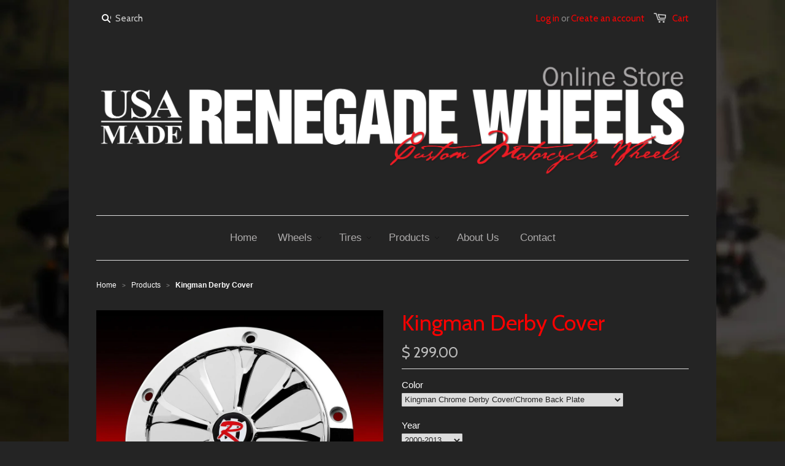

--- FILE ---
content_type: text/html; charset=utf-8
request_url: https://renegadewheel.com/products/kingman-derby-cover
body_size: 16557
content:
<!doctype html>
<!--[if lt IE 7]><html class="no-js ie6 oldie" lang="en"><![endif]-->
<!--[if IE 7]><html class="no-js ie7 oldie" lang="en"><![endif]-->
<!--[if IE 8]><html class="no-js ie8 oldie" lang="en"><![endif]-->
<!--[if gt IE 8]><!--><html class="no-js" lang="en"><!--<![endif]-->
<head>

  

  <meta charset="utf-8" />
  <!--[if IE]><meta http-equiv='X-UA-Compatible' content='IE=edge,chrome=1' /><![endif]-->

  <title>
  Kingman Derby Cover &ndash; Renegade Wheels Online
  </title>

  
  <meta name="description" content="The Renegade Derby Cover is engineered in a stunning two-piece design. This allows customers to mix and match finishes to find the best look for their bike. The two pieces are the Derby Base and the Derby Cover. Both are machined from T6061 aircraft aluminum by craftsman here in the USA. The Derby Base is available in " />
  

  <meta name="viewport" content="width=device-width, initial-scale=1.0" />

  <link rel="canonical" href="https://renegadewheel.com/products/kingman-derby-cover" />

  


  <meta property="og:type" content="product" />
  <meta property="og:title" content="Kingman Derby Cover" />
  
  <meta property="og:image" content="http://renegadewheel.com/cdn/shop/products/RW_DerbyKingman_19e39d61-842b-470f-b766-03e7e857ecee_grande.jpg?v=1497646315" />
  <meta property="og:image:secure_url" content="https://renegadewheel.com/cdn/shop/products/RW_DerbyKingman_19e39d61-842b-470f-b766-03e7e857ecee_grande.jpg?v=1497646315" />
  
  <meta property="og:image" content="http://renegadewheel.com/cdn/shop/products/RW_DerbyKingmanBK_3cd21535-b39f-4984-b1fe-b37393659d86_grande.jpg?v=1497646336" />
  <meta property="og:image:secure_url" content="https://renegadewheel.com/cdn/shop/products/RW_DerbyKingmanBK_3cd21535-b39f-4984-b1fe-b37393659d86_grande.jpg?v=1497646336" />
  
  <meta property="og:price:amount" content="299.00" />
  <meta property="og:price:currency" content="USD" />



<meta property="og:description" content="The Renegade Derby Cover is engineered in a stunning two-piece design. This allows customers to mix and match finishes to find the best look for their bike. The two pieces are the Derby Base and the Derby Cover. Both are machined from T6061 aircraft aluminum by craftsman here in the USA. The Derby Base is available in " />

<meta property="og:url" content="https://renegadewheel.com/products/kingman-derby-cover" />
<meta property="og:site_name" content="Renegade Wheels Online" />

  


<meta name="twitter:card" content="summary">

  <meta name="twitter:site" content="https://www.instagram.com/renegadewheels/">


  <meta name="twitter:title" content="Kingman Derby Cover">
  <meta name="twitter:description" content="The Renegade Derby Cover is engineered in a stunning two-piece design. This allows customers to mix and match finishes to find the best look for their bike. The two pieces are the Derby Base and the Derby Cover. Both are machined from T6061 aircraft aluminum by craftsman here in the">
  <meta name="twitter:image" content="https://renegadewheel.com/cdn/shop/products/RW_DerbyKingman_19e39d61-842b-470f-b766-03e7e857ecee_medium.jpg?v=1497646315">
  <meta name="twitter:image:width" content="240">
  <meta name="twitter:image:height" content="240">


  <link rel="stylesheet" href="//maxcdn.bootstrapcdn.com/font-awesome/4.3.0/css/font-awesome.min.css">

  <link href="//renegadewheel.com/cdn/shop/t/1/assets/styles.scss.css?v=2229964242554415391664050250" rel="stylesheet" type="text/css" media="all" />
  <link href="//renegadewheel.com/cdn/shop/t/1/assets/social-buttons.scss.css?v=141916074527559001531664002926" rel="stylesheet" type="text/css" media="all" />

  
  <link rel="stylesheet" type="text/css" href="//fonts.googleapis.com/css?family=Cabin:300,400,700">
  
  
  <script src="//renegadewheel.com/cdn/shop/t/1/assets/html5shiv.js?v=107268875627107148941440005109" type="text/javascript"></script>

  <script>window.performance && window.performance.mark && window.performance.mark('shopify.content_for_header.start');</script><meta id="shopify-digital-wallet" name="shopify-digital-wallet" content="/9640600/digital_wallets/dialog">
<meta name="shopify-checkout-api-token" content="0a093943580c577263b83602a554ba0c">
<meta id="in-context-paypal-metadata" data-shop-id="9640600" data-venmo-supported="false" data-environment="production" data-locale="en_US" data-paypal-v4="true" data-currency="USD">
<link rel="alternate" type="application/json+oembed" href="https://renegadewheel.com/products/kingman-derby-cover.oembed">
<script async="async" src="/checkouts/internal/preloads.js?locale=en-US"></script>
<link rel="preconnect" href="https://shop.app" crossorigin="anonymous">
<script async="async" src="https://shop.app/checkouts/internal/preloads.js?locale=en-US&shop_id=9640600" crossorigin="anonymous"></script>
<script id="shopify-features" type="application/json">{"accessToken":"0a093943580c577263b83602a554ba0c","betas":["rich-media-storefront-analytics"],"domain":"renegadewheel.com","predictiveSearch":true,"shopId":9640600,"locale":"en"}</script>
<script>var Shopify = Shopify || {};
Shopify.shop = "renegade-parts.myshopify.com";
Shopify.locale = "en";
Shopify.currency = {"active":"USD","rate":"1.0"};
Shopify.country = "US";
Shopify.theme = {"name":"launchpad-star","id":56665923,"schema_name":null,"schema_version":null,"theme_store_id":null,"role":"main"};
Shopify.theme.handle = "null";
Shopify.theme.style = {"id":null,"handle":null};
Shopify.cdnHost = "renegadewheel.com/cdn";
Shopify.routes = Shopify.routes || {};
Shopify.routes.root = "/";</script>
<script type="module">!function(o){(o.Shopify=o.Shopify||{}).modules=!0}(window);</script>
<script>!function(o){function n(){var o=[];function n(){o.push(Array.prototype.slice.apply(arguments))}return n.q=o,n}var t=o.Shopify=o.Shopify||{};t.loadFeatures=n(),t.autoloadFeatures=n()}(window);</script>
<script>
  window.ShopifyPay = window.ShopifyPay || {};
  window.ShopifyPay.apiHost = "shop.app\/pay";
  window.ShopifyPay.redirectState = null;
</script>
<script id="shop-js-analytics" type="application/json">{"pageType":"product"}</script>
<script defer="defer" async type="module" src="//renegadewheel.com/cdn/shopifycloud/shop-js/modules/v2/client.init-shop-cart-sync_WVOgQShq.en.esm.js"></script>
<script defer="defer" async type="module" src="//renegadewheel.com/cdn/shopifycloud/shop-js/modules/v2/chunk.common_C_13GLB1.esm.js"></script>
<script defer="defer" async type="module" src="//renegadewheel.com/cdn/shopifycloud/shop-js/modules/v2/chunk.modal_CLfMGd0m.esm.js"></script>
<script type="module">
  await import("//renegadewheel.com/cdn/shopifycloud/shop-js/modules/v2/client.init-shop-cart-sync_WVOgQShq.en.esm.js");
await import("//renegadewheel.com/cdn/shopifycloud/shop-js/modules/v2/chunk.common_C_13GLB1.esm.js");
await import("//renegadewheel.com/cdn/shopifycloud/shop-js/modules/v2/chunk.modal_CLfMGd0m.esm.js");

  window.Shopify.SignInWithShop?.initShopCartSync?.({"fedCMEnabled":true,"windoidEnabled":true});

</script>
<script>
  window.Shopify = window.Shopify || {};
  if (!window.Shopify.featureAssets) window.Shopify.featureAssets = {};
  window.Shopify.featureAssets['shop-js'] = {"shop-cart-sync":["modules/v2/client.shop-cart-sync_DuR37GeY.en.esm.js","modules/v2/chunk.common_C_13GLB1.esm.js","modules/v2/chunk.modal_CLfMGd0m.esm.js"],"init-fed-cm":["modules/v2/client.init-fed-cm_BucUoe6W.en.esm.js","modules/v2/chunk.common_C_13GLB1.esm.js","modules/v2/chunk.modal_CLfMGd0m.esm.js"],"shop-toast-manager":["modules/v2/client.shop-toast-manager_B0JfrpKj.en.esm.js","modules/v2/chunk.common_C_13GLB1.esm.js","modules/v2/chunk.modal_CLfMGd0m.esm.js"],"init-shop-cart-sync":["modules/v2/client.init-shop-cart-sync_WVOgQShq.en.esm.js","modules/v2/chunk.common_C_13GLB1.esm.js","modules/v2/chunk.modal_CLfMGd0m.esm.js"],"shop-button":["modules/v2/client.shop-button_B_U3bv27.en.esm.js","modules/v2/chunk.common_C_13GLB1.esm.js","modules/v2/chunk.modal_CLfMGd0m.esm.js"],"init-windoid":["modules/v2/client.init-windoid_DuP9q_di.en.esm.js","modules/v2/chunk.common_C_13GLB1.esm.js","modules/v2/chunk.modal_CLfMGd0m.esm.js"],"shop-cash-offers":["modules/v2/client.shop-cash-offers_BmULhtno.en.esm.js","modules/v2/chunk.common_C_13GLB1.esm.js","modules/v2/chunk.modal_CLfMGd0m.esm.js"],"pay-button":["modules/v2/client.pay-button_CrPSEbOK.en.esm.js","modules/v2/chunk.common_C_13GLB1.esm.js","modules/v2/chunk.modal_CLfMGd0m.esm.js"],"init-customer-accounts":["modules/v2/client.init-customer-accounts_jNk9cPYQ.en.esm.js","modules/v2/client.shop-login-button_DJ5ldayH.en.esm.js","modules/v2/chunk.common_C_13GLB1.esm.js","modules/v2/chunk.modal_CLfMGd0m.esm.js"],"avatar":["modules/v2/client.avatar_BTnouDA3.en.esm.js"],"checkout-modal":["modules/v2/client.checkout-modal_pBPyh9w8.en.esm.js","modules/v2/chunk.common_C_13GLB1.esm.js","modules/v2/chunk.modal_CLfMGd0m.esm.js"],"init-shop-for-new-customer-accounts":["modules/v2/client.init-shop-for-new-customer-accounts_BUoCy7a5.en.esm.js","modules/v2/client.shop-login-button_DJ5ldayH.en.esm.js","modules/v2/chunk.common_C_13GLB1.esm.js","modules/v2/chunk.modal_CLfMGd0m.esm.js"],"init-customer-accounts-sign-up":["modules/v2/client.init-customer-accounts-sign-up_CnczCz9H.en.esm.js","modules/v2/client.shop-login-button_DJ5ldayH.en.esm.js","modules/v2/chunk.common_C_13GLB1.esm.js","modules/v2/chunk.modal_CLfMGd0m.esm.js"],"init-shop-email-lookup-coordinator":["modules/v2/client.init-shop-email-lookup-coordinator_CzjY5t9o.en.esm.js","modules/v2/chunk.common_C_13GLB1.esm.js","modules/v2/chunk.modal_CLfMGd0m.esm.js"],"shop-follow-button":["modules/v2/client.shop-follow-button_CsYC63q7.en.esm.js","modules/v2/chunk.common_C_13GLB1.esm.js","modules/v2/chunk.modal_CLfMGd0m.esm.js"],"shop-login-button":["modules/v2/client.shop-login-button_DJ5ldayH.en.esm.js","modules/v2/chunk.common_C_13GLB1.esm.js","modules/v2/chunk.modal_CLfMGd0m.esm.js"],"shop-login":["modules/v2/client.shop-login_B9ccPdmx.en.esm.js","modules/v2/chunk.common_C_13GLB1.esm.js","modules/v2/chunk.modal_CLfMGd0m.esm.js"],"lead-capture":["modules/v2/client.lead-capture_D0K_KgYb.en.esm.js","modules/v2/chunk.common_C_13GLB1.esm.js","modules/v2/chunk.modal_CLfMGd0m.esm.js"],"payment-terms":["modules/v2/client.payment-terms_BWmiNN46.en.esm.js","modules/v2/chunk.common_C_13GLB1.esm.js","modules/v2/chunk.modal_CLfMGd0m.esm.js"]};
</script>
<script>(function() {
  var isLoaded = false;
  function asyncLoad() {
    if (isLoaded) return;
    isLoaded = true;
    var urls = ["https:\/\/instafeed.nfcube.com\/cdn\/c0b4cc92fda38909b1ba74ec9c8e53a4.js?shop=renegade-parts.myshopify.com"];
    for (var i = 0; i < urls.length; i++) {
      var s = document.createElement('script');
      s.type = 'text/javascript';
      s.async = true;
      s.src = urls[i];
      var x = document.getElementsByTagName('script')[0];
      x.parentNode.insertBefore(s, x);
    }
  };
  if(window.attachEvent) {
    window.attachEvent('onload', asyncLoad);
  } else {
    window.addEventListener('load', asyncLoad, false);
  }
})();</script>
<script id="__st">var __st={"a":9640600,"offset":-18000,"reqid":"4db4dfe0-bc9a-42b3-8739-b44e00b526ef-1769631954","pageurl":"renegadewheel.com\/products\/kingman-derby-cover","u":"3382ba47fee8","p":"product","rtyp":"product","rid":10967876046};</script>
<script>window.ShopifyPaypalV4VisibilityTracking = true;</script>
<script id="captcha-bootstrap">!function(){'use strict';const t='contact',e='account',n='new_comment',o=[[t,t],['blogs',n],['comments',n],[t,'customer']],c=[[e,'customer_login'],[e,'guest_login'],[e,'recover_customer_password'],[e,'create_customer']],r=t=>t.map((([t,e])=>`form[action*='/${t}']:not([data-nocaptcha='true']) input[name='form_type'][value='${e}']`)).join(','),a=t=>()=>t?[...document.querySelectorAll(t)].map((t=>t.form)):[];function s(){const t=[...o],e=r(t);return a(e)}const i='password',u='form_key',d=['recaptcha-v3-token','g-recaptcha-response','h-captcha-response',i],f=()=>{try{return window.sessionStorage}catch{return}},m='__shopify_v',_=t=>t.elements[u];function p(t,e,n=!1){try{const o=window.sessionStorage,c=JSON.parse(o.getItem(e)),{data:r}=function(t){const{data:e,action:n}=t;return t[m]||n?{data:e,action:n}:{data:t,action:n}}(c);for(const[e,n]of Object.entries(r))t.elements[e]&&(t.elements[e].value=n);n&&o.removeItem(e)}catch(o){console.error('form repopulation failed',{error:o})}}const l='form_type',E='cptcha';function T(t){t.dataset[E]=!0}const w=window,h=w.document,L='Shopify',v='ce_forms',y='captcha';let A=!1;((t,e)=>{const n=(g='f06e6c50-85a8-45c8-87d0-21a2b65856fe',I='https://cdn.shopify.com/shopifycloud/storefront-forms-hcaptcha/ce_storefront_forms_captcha_hcaptcha.v1.5.2.iife.js',D={infoText:'Protected by hCaptcha',privacyText:'Privacy',termsText:'Terms'},(t,e,n)=>{const o=w[L][v],c=o.bindForm;if(c)return c(t,g,e,D).then(n);var r;o.q.push([[t,g,e,D],n]),r=I,A||(h.body.append(Object.assign(h.createElement('script'),{id:'captcha-provider',async:!0,src:r})),A=!0)});var g,I,D;w[L]=w[L]||{},w[L][v]=w[L][v]||{},w[L][v].q=[],w[L][y]=w[L][y]||{},w[L][y].protect=function(t,e){n(t,void 0,e),T(t)},Object.freeze(w[L][y]),function(t,e,n,w,h,L){const[v,y,A,g]=function(t,e,n){const i=e?o:[],u=t?c:[],d=[...i,...u],f=r(d),m=r(i),_=r(d.filter((([t,e])=>n.includes(e))));return[a(f),a(m),a(_),s()]}(w,h,L),I=t=>{const e=t.target;return e instanceof HTMLFormElement?e:e&&e.form},D=t=>v().includes(t);t.addEventListener('submit',(t=>{const e=I(t);if(!e)return;const n=D(e)&&!e.dataset.hcaptchaBound&&!e.dataset.recaptchaBound,o=_(e),c=g().includes(e)&&(!o||!o.value);(n||c)&&t.preventDefault(),c&&!n&&(function(t){try{if(!f())return;!function(t){const e=f();if(!e)return;const n=_(t);if(!n)return;const o=n.value;o&&e.removeItem(o)}(t);const e=Array.from(Array(32),(()=>Math.random().toString(36)[2])).join('');!function(t,e){_(t)||t.append(Object.assign(document.createElement('input'),{type:'hidden',name:u})),t.elements[u].value=e}(t,e),function(t,e){const n=f();if(!n)return;const o=[...t.querySelectorAll(`input[type='${i}']`)].map((({name:t})=>t)),c=[...d,...o],r={};for(const[a,s]of new FormData(t).entries())c.includes(a)||(r[a]=s);n.setItem(e,JSON.stringify({[m]:1,action:t.action,data:r}))}(t,e)}catch(e){console.error('failed to persist form',e)}}(e),e.submit())}));const S=(t,e)=>{t&&!t.dataset[E]&&(n(t,e.some((e=>e===t))),T(t))};for(const o of['focusin','change'])t.addEventListener(o,(t=>{const e=I(t);D(e)&&S(e,y())}));const B=e.get('form_key'),M=e.get(l),P=B&&M;t.addEventListener('DOMContentLoaded',(()=>{const t=y();if(P)for(const e of t)e.elements[l].value===M&&p(e,B);[...new Set([...A(),...v().filter((t=>'true'===t.dataset.shopifyCaptcha))])].forEach((e=>S(e,t)))}))}(h,new URLSearchParams(w.location.search),n,t,e,['guest_login'])})(!0,!0)}();</script>
<script integrity="sha256-4kQ18oKyAcykRKYeNunJcIwy7WH5gtpwJnB7kiuLZ1E=" data-source-attribution="shopify.loadfeatures" defer="defer" src="//renegadewheel.com/cdn/shopifycloud/storefront/assets/storefront/load_feature-a0a9edcb.js" crossorigin="anonymous"></script>
<script crossorigin="anonymous" defer="defer" src="//renegadewheel.com/cdn/shopifycloud/storefront/assets/shopify_pay/storefront-65b4c6d7.js?v=20250812"></script>
<script data-source-attribution="shopify.dynamic_checkout.dynamic.init">var Shopify=Shopify||{};Shopify.PaymentButton=Shopify.PaymentButton||{isStorefrontPortableWallets:!0,init:function(){window.Shopify.PaymentButton.init=function(){};var t=document.createElement("script");t.src="https://renegadewheel.com/cdn/shopifycloud/portable-wallets/latest/portable-wallets.en.js",t.type="module",document.head.appendChild(t)}};
</script>
<script data-source-attribution="shopify.dynamic_checkout.buyer_consent">
  function portableWalletsHideBuyerConsent(e){var t=document.getElementById("shopify-buyer-consent"),n=document.getElementById("shopify-subscription-policy-button");t&&n&&(t.classList.add("hidden"),t.setAttribute("aria-hidden","true"),n.removeEventListener("click",e))}function portableWalletsShowBuyerConsent(e){var t=document.getElementById("shopify-buyer-consent"),n=document.getElementById("shopify-subscription-policy-button");t&&n&&(t.classList.remove("hidden"),t.removeAttribute("aria-hidden"),n.addEventListener("click",e))}window.Shopify?.PaymentButton&&(window.Shopify.PaymentButton.hideBuyerConsent=portableWalletsHideBuyerConsent,window.Shopify.PaymentButton.showBuyerConsent=portableWalletsShowBuyerConsent);
</script>
<script data-source-attribution="shopify.dynamic_checkout.cart.bootstrap">document.addEventListener("DOMContentLoaded",(function(){function t(){return document.querySelector("shopify-accelerated-checkout-cart, shopify-accelerated-checkout")}if(t())Shopify.PaymentButton.init();else{new MutationObserver((function(e,n){t()&&(Shopify.PaymentButton.init(),n.disconnect())})).observe(document.body,{childList:!0,subtree:!0})}}));
</script>
<link id="shopify-accelerated-checkout-styles" rel="stylesheet" media="screen" href="https://renegadewheel.com/cdn/shopifycloud/portable-wallets/latest/accelerated-checkout-backwards-compat.css" crossorigin="anonymous">
<style id="shopify-accelerated-checkout-cart">
        #shopify-buyer-consent {
  margin-top: 1em;
  display: inline-block;
  width: 100%;
}

#shopify-buyer-consent.hidden {
  display: none;
}

#shopify-subscription-policy-button {
  background: none;
  border: none;
  padding: 0;
  text-decoration: underline;
  font-size: inherit;
  cursor: pointer;
}

#shopify-subscription-policy-button::before {
  box-shadow: none;
}

      </style>

<script>window.performance && window.performance.mark && window.performance.mark('shopify.content_for_header.end');</script>

  <script src="//ajax.googleapis.com/ajax/libs/jquery/1.9.1/jquery.min.js" type="text/javascript"></script>
  <script src="//renegadewheel.com/cdn/shop/t/1/assets/jquery-migrate-1.2.0.min.js?v=23911547833184051971440005109" type="text/javascript"></script>

  <script src="//renegadewheel.com/cdn/shopifycloud/storefront/assets/themes_support/option_selection-b017cd28.js" type="text/javascript"></script>
  <script src="//renegadewheel.com/cdn/shopifycloud/storefront/assets/themes_support/api.jquery-7ab1a3a4.js" type="text/javascript"></script>

  
  <script src="//renegadewheel.com/cdn/shop/t/1/assets/scripts.js?v=176878625095552683241441914818" type="text/javascript"></script>
  <script src="//renegadewheel.com/cdn/shop/t/1/assets/social-buttons.js?v=11321258142971877191440005113" type="text/javascript"></script>
  <meta name="facebook-domain-verification" content="jawcgzmcdde0npf5skvrosdwc4hqrv" />
<!-- Google tag (gtag.js) -->
<script async src="https://www.googletagmanager.com/gtag/js?id=G-JJN05QGCH4"></script>
<script>
  window.dataLayer = window.dataLayer || [];
  function gtag(){dataLayer.push(arguments);}
  gtag('js', new Date());

  gtag('config', 'G-JJN05QGCH4');
</script>
<link href="https://monorail-edge.shopifysvc.com" rel="dns-prefetch">
<script>(function(){if ("sendBeacon" in navigator && "performance" in window) {try {var session_token_from_headers = performance.getEntriesByType('navigation')[0].serverTiming.find(x => x.name == '_s').description;} catch {var session_token_from_headers = undefined;}var session_cookie_matches = document.cookie.match(/_shopify_s=([^;]*)/);var session_token_from_cookie = session_cookie_matches && session_cookie_matches.length === 2 ? session_cookie_matches[1] : "";var session_token = session_token_from_headers || session_token_from_cookie || "";function handle_abandonment_event(e) {var entries = performance.getEntries().filter(function(entry) {return /monorail-edge.shopifysvc.com/.test(entry.name);});if (!window.abandonment_tracked && entries.length === 0) {window.abandonment_tracked = true;var currentMs = Date.now();var navigation_start = performance.timing.navigationStart;var payload = {shop_id: 9640600,url: window.location.href,navigation_start,duration: currentMs - navigation_start,session_token,page_type: "product"};window.navigator.sendBeacon("https://monorail-edge.shopifysvc.com/v1/produce", JSON.stringify({schema_id: "online_store_buyer_site_abandonment/1.1",payload: payload,metadata: {event_created_at_ms: currentMs,event_sent_at_ms: currentMs}}));}}window.addEventListener('pagehide', handle_abandonment_event);}}());</script>
<script id="web-pixels-manager-setup">(function e(e,d,r,n,o){if(void 0===o&&(o={}),!Boolean(null===(a=null===(i=window.Shopify)||void 0===i?void 0:i.analytics)||void 0===a?void 0:a.replayQueue)){var i,a;window.Shopify=window.Shopify||{};var t=window.Shopify;t.analytics=t.analytics||{};var s=t.analytics;s.replayQueue=[],s.publish=function(e,d,r){return s.replayQueue.push([e,d,r]),!0};try{self.performance.mark("wpm:start")}catch(e){}var l=function(){var e={modern:/Edge?\/(1{2}[4-9]|1[2-9]\d|[2-9]\d{2}|\d{4,})\.\d+(\.\d+|)|Firefox\/(1{2}[4-9]|1[2-9]\d|[2-9]\d{2}|\d{4,})\.\d+(\.\d+|)|Chrom(ium|e)\/(9{2}|\d{3,})\.\d+(\.\d+|)|(Maci|X1{2}).+ Version\/(15\.\d+|(1[6-9]|[2-9]\d|\d{3,})\.\d+)([,.]\d+|)( \(\w+\)|)( Mobile\/\w+|) Safari\/|Chrome.+OPR\/(9{2}|\d{3,})\.\d+\.\d+|(CPU[ +]OS|iPhone[ +]OS|CPU[ +]iPhone|CPU IPhone OS|CPU iPad OS)[ +]+(15[._]\d+|(1[6-9]|[2-9]\d|\d{3,})[._]\d+)([._]\d+|)|Android:?[ /-](13[3-9]|1[4-9]\d|[2-9]\d{2}|\d{4,})(\.\d+|)(\.\d+|)|Android.+Firefox\/(13[5-9]|1[4-9]\d|[2-9]\d{2}|\d{4,})\.\d+(\.\d+|)|Android.+Chrom(ium|e)\/(13[3-9]|1[4-9]\d|[2-9]\d{2}|\d{4,})\.\d+(\.\d+|)|SamsungBrowser\/([2-9]\d|\d{3,})\.\d+/,legacy:/Edge?\/(1[6-9]|[2-9]\d|\d{3,})\.\d+(\.\d+|)|Firefox\/(5[4-9]|[6-9]\d|\d{3,})\.\d+(\.\d+|)|Chrom(ium|e)\/(5[1-9]|[6-9]\d|\d{3,})\.\d+(\.\d+|)([\d.]+$|.*Safari\/(?![\d.]+ Edge\/[\d.]+$))|(Maci|X1{2}).+ Version\/(10\.\d+|(1[1-9]|[2-9]\d|\d{3,})\.\d+)([,.]\d+|)( \(\w+\)|)( Mobile\/\w+|) Safari\/|Chrome.+OPR\/(3[89]|[4-9]\d|\d{3,})\.\d+\.\d+|(CPU[ +]OS|iPhone[ +]OS|CPU[ +]iPhone|CPU IPhone OS|CPU iPad OS)[ +]+(10[._]\d+|(1[1-9]|[2-9]\d|\d{3,})[._]\d+)([._]\d+|)|Android:?[ /-](13[3-9]|1[4-9]\d|[2-9]\d{2}|\d{4,})(\.\d+|)(\.\d+|)|Mobile Safari.+OPR\/([89]\d|\d{3,})\.\d+\.\d+|Android.+Firefox\/(13[5-9]|1[4-9]\d|[2-9]\d{2}|\d{4,})\.\d+(\.\d+|)|Android.+Chrom(ium|e)\/(13[3-9]|1[4-9]\d|[2-9]\d{2}|\d{4,})\.\d+(\.\d+|)|Android.+(UC? ?Browser|UCWEB|U3)[ /]?(15\.([5-9]|\d{2,})|(1[6-9]|[2-9]\d|\d{3,})\.\d+)\.\d+|SamsungBrowser\/(5\.\d+|([6-9]|\d{2,})\.\d+)|Android.+MQ{2}Browser\/(14(\.(9|\d{2,})|)|(1[5-9]|[2-9]\d|\d{3,})(\.\d+|))(\.\d+|)|K[Aa][Ii]OS\/(3\.\d+|([4-9]|\d{2,})\.\d+)(\.\d+|)/},d=e.modern,r=e.legacy,n=navigator.userAgent;return n.match(d)?"modern":n.match(r)?"legacy":"unknown"}(),u="modern"===l?"modern":"legacy",c=(null!=n?n:{modern:"",legacy:""})[u],f=function(e){return[e.baseUrl,"/wpm","/b",e.hashVersion,"modern"===e.buildTarget?"m":"l",".js"].join("")}({baseUrl:d,hashVersion:r,buildTarget:u}),m=function(e){var d=e.version,r=e.bundleTarget,n=e.surface,o=e.pageUrl,i=e.monorailEndpoint;return{emit:function(e){var a=e.status,t=e.errorMsg,s=(new Date).getTime(),l=JSON.stringify({metadata:{event_sent_at_ms:s},events:[{schema_id:"web_pixels_manager_load/3.1",payload:{version:d,bundle_target:r,page_url:o,status:a,surface:n,error_msg:t},metadata:{event_created_at_ms:s}}]});if(!i)return console&&console.warn&&console.warn("[Web Pixels Manager] No Monorail endpoint provided, skipping logging."),!1;try{return self.navigator.sendBeacon.bind(self.navigator)(i,l)}catch(e){}var u=new XMLHttpRequest;try{return u.open("POST",i,!0),u.setRequestHeader("Content-Type","text/plain"),u.send(l),!0}catch(e){return console&&console.warn&&console.warn("[Web Pixels Manager] Got an unhandled error while logging to Monorail."),!1}}}}({version:r,bundleTarget:l,surface:e.surface,pageUrl:self.location.href,monorailEndpoint:e.monorailEndpoint});try{o.browserTarget=l,function(e){var d=e.src,r=e.async,n=void 0===r||r,o=e.onload,i=e.onerror,a=e.sri,t=e.scriptDataAttributes,s=void 0===t?{}:t,l=document.createElement("script"),u=document.querySelector("head"),c=document.querySelector("body");if(l.async=n,l.src=d,a&&(l.integrity=a,l.crossOrigin="anonymous"),s)for(var f in s)if(Object.prototype.hasOwnProperty.call(s,f))try{l.dataset[f]=s[f]}catch(e){}if(o&&l.addEventListener("load",o),i&&l.addEventListener("error",i),u)u.appendChild(l);else{if(!c)throw new Error("Did not find a head or body element to append the script");c.appendChild(l)}}({src:f,async:!0,onload:function(){if(!function(){var e,d;return Boolean(null===(d=null===(e=window.Shopify)||void 0===e?void 0:e.analytics)||void 0===d?void 0:d.initialized)}()){var d=window.webPixelsManager.init(e)||void 0;if(d){var r=window.Shopify.analytics;r.replayQueue.forEach((function(e){var r=e[0],n=e[1],o=e[2];d.publishCustomEvent(r,n,o)})),r.replayQueue=[],r.publish=d.publishCustomEvent,r.visitor=d.visitor,r.initialized=!0}}},onerror:function(){return m.emit({status:"failed",errorMsg:"".concat(f," has failed to load")})},sri:function(e){var d=/^sha384-[A-Za-z0-9+/=]+$/;return"string"==typeof e&&d.test(e)}(c)?c:"",scriptDataAttributes:o}),m.emit({status:"loading"})}catch(e){m.emit({status:"failed",errorMsg:(null==e?void 0:e.message)||"Unknown error"})}}})({shopId: 9640600,storefrontBaseUrl: "https://renegadewheel.com",extensionsBaseUrl: "https://extensions.shopifycdn.com/cdn/shopifycloud/web-pixels-manager",monorailEndpoint: "https://monorail-edge.shopifysvc.com/unstable/produce_batch",surface: "storefront-renderer",enabledBetaFlags: ["2dca8a86"],webPixelsConfigList: [{"id":"295174435","configuration":"{\"pixel_id\":\"675292120317177\",\"pixel_type\":\"facebook_pixel\",\"metaapp_system_user_token\":\"-\"}","eventPayloadVersion":"v1","runtimeContext":"OPEN","scriptVersion":"ca16bc87fe92b6042fbaa3acc2fbdaa6","type":"APP","apiClientId":2329312,"privacyPurposes":["ANALYTICS","MARKETING","SALE_OF_DATA"],"dataSharingAdjustments":{"protectedCustomerApprovalScopes":["read_customer_address","read_customer_email","read_customer_name","read_customer_personal_data","read_customer_phone"]}},{"id":"147980579","eventPayloadVersion":"v1","runtimeContext":"LAX","scriptVersion":"1","type":"CUSTOM","privacyPurposes":["ANALYTICS"],"name":"Google Analytics tag (migrated)"},{"id":"shopify-app-pixel","configuration":"{}","eventPayloadVersion":"v1","runtimeContext":"STRICT","scriptVersion":"0450","apiClientId":"shopify-pixel","type":"APP","privacyPurposes":["ANALYTICS","MARKETING"]},{"id":"shopify-custom-pixel","eventPayloadVersion":"v1","runtimeContext":"LAX","scriptVersion":"0450","apiClientId":"shopify-pixel","type":"CUSTOM","privacyPurposes":["ANALYTICS","MARKETING"]}],isMerchantRequest: false,initData: {"shop":{"name":"Renegade Wheels Online","paymentSettings":{"currencyCode":"USD"},"myshopifyDomain":"renegade-parts.myshopify.com","countryCode":"US","storefrontUrl":"https:\/\/renegadewheel.com"},"customer":null,"cart":null,"checkout":null,"productVariants":[{"price":{"amount":299.0,"currencyCode":"USD"},"product":{"title":"Kingman Derby Cover","vendor":"Renegade Wheels Online","id":"10967876046","untranslatedTitle":"Kingman Derby Cover","url":"\/products\/kingman-derby-cover","type":"Derby Cover"},"id":"43065774350","image":{"src":"\/\/renegadewheel.com\/cdn\/shop\/products\/RW_DerbyKingman_19e39d61-842b-470f-b766-03e7e857ecee.jpg?v=1497646315"},"sku":"KIN-DC","title":"Kingman Chrome Derby Cover\/Chrome Back Plate \/ 2000-2013","untranslatedTitle":"Kingman Chrome Derby Cover\/Chrome Back Plate \/ 2000-2013"},{"price":{"amount":299.0,"currencyCode":"USD"},"product":{"title":"Kingman Derby Cover","vendor":"Renegade Wheels Online","id":"10967876046","untranslatedTitle":"Kingman Derby Cover","url":"\/products\/kingman-derby-cover","type":"Derby Cover"},"id":"43065774542","image":{"src":"\/\/renegadewheel.com\/cdn\/shop\/products\/RW_DerbyKingmanBK_3cd21535-b39f-4984-b1fe-b37393659d86.jpg?v=1497646336"},"sku":"KIN-DC-B","title":"Kingman Chrome Derby Cover\/Black Anodized Back Plate \/ 2014-Present","untranslatedTitle":"Kingman Chrome Derby Cover\/Black Anodized Back Plate \/ 2014-Present"}],"purchasingCompany":null},},"https://renegadewheel.com/cdn","fcfee988w5aeb613cpc8e4bc33m6693e112",{"modern":"","legacy":""},{"shopId":"9640600","storefrontBaseUrl":"https:\/\/renegadewheel.com","extensionBaseUrl":"https:\/\/extensions.shopifycdn.com\/cdn\/shopifycloud\/web-pixels-manager","surface":"storefront-renderer","enabledBetaFlags":"[\"2dca8a86\"]","isMerchantRequest":"false","hashVersion":"fcfee988w5aeb613cpc8e4bc33m6693e112","publish":"custom","events":"[[\"page_viewed\",{}],[\"product_viewed\",{\"productVariant\":{\"price\":{\"amount\":299.0,\"currencyCode\":\"USD\"},\"product\":{\"title\":\"Kingman Derby Cover\",\"vendor\":\"Renegade Wheels Online\",\"id\":\"10967876046\",\"untranslatedTitle\":\"Kingman Derby Cover\",\"url\":\"\/products\/kingman-derby-cover\",\"type\":\"Derby Cover\"},\"id\":\"43065774350\",\"image\":{\"src\":\"\/\/renegadewheel.com\/cdn\/shop\/products\/RW_DerbyKingman_19e39d61-842b-470f-b766-03e7e857ecee.jpg?v=1497646315\"},\"sku\":\"KIN-DC\",\"title\":\"Kingman Chrome Derby Cover\/Chrome Back Plate \/ 2000-2013\",\"untranslatedTitle\":\"Kingman Chrome Derby Cover\/Chrome Back Plate \/ 2000-2013\"}}]]"});</script><script>
  window.ShopifyAnalytics = window.ShopifyAnalytics || {};
  window.ShopifyAnalytics.meta = window.ShopifyAnalytics.meta || {};
  window.ShopifyAnalytics.meta.currency = 'USD';
  var meta = {"product":{"id":10967876046,"gid":"gid:\/\/shopify\/Product\/10967876046","vendor":"Renegade Wheels Online","type":"Derby Cover","handle":"kingman-derby-cover","variants":[{"id":43065774350,"price":29900,"name":"Kingman Derby Cover - Kingman Chrome Derby Cover\/Chrome Back Plate \/ 2000-2013","public_title":"Kingman Chrome Derby Cover\/Chrome Back Plate \/ 2000-2013","sku":"KIN-DC"},{"id":43065774542,"price":29900,"name":"Kingman Derby Cover - Kingman Chrome Derby Cover\/Black Anodized Back Plate \/ 2014-Present","public_title":"Kingman Chrome Derby Cover\/Black Anodized Back Plate \/ 2014-Present","sku":"KIN-DC-B"}],"remote":false},"page":{"pageType":"product","resourceType":"product","resourceId":10967876046,"requestId":"4db4dfe0-bc9a-42b3-8739-b44e00b526ef-1769631954"}};
  for (var attr in meta) {
    window.ShopifyAnalytics.meta[attr] = meta[attr];
  }
</script>
<script class="analytics">
  (function () {
    var customDocumentWrite = function(content) {
      var jquery = null;

      if (window.jQuery) {
        jquery = window.jQuery;
      } else if (window.Checkout && window.Checkout.$) {
        jquery = window.Checkout.$;
      }

      if (jquery) {
        jquery('body').append(content);
      }
    };

    var hasLoggedConversion = function(token) {
      if (token) {
        return document.cookie.indexOf('loggedConversion=' + token) !== -1;
      }
      return false;
    }

    var setCookieIfConversion = function(token) {
      if (token) {
        var twoMonthsFromNow = new Date(Date.now());
        twoMonthsFromNow.setMonth(twoMonthsFromNow.getMonth() + 2);

        document.cookie = 'loggedConversion=' + token + '; expires=' + twoMonthsFromNow;
      }
    }

    var trekkie = window.ShopifyAnalytics.lib = window.trekkie = window.trekkie || [];
    if (trekkie.integrations) {
      return;
    }
    trekkie.methods = [
      'identify',
      'page',
      'ready',
      'track',
      'trackForm',
      'trackLink'
    ];
    trekkie.factory = function(method) {
      return function() {
        var args = Array.prototype.slice.call(arguments);
        args.unshift(method);
        trekkie.push(args);
        return trekkie;
      };
    };
    for (var i = 0; i < trekkie.methods.length; i++) {
      var key = trekkie.methods[i];
      trekkie[key] = trekkie.factory(key);
    }
    trekkie.load = function(config) {
      trekkie.config = config || {};
      trekkie.config.initialDocumentCookie = document.cookie;
      var first = document.getElementsByTagName('script')[0];
      var script = document.createElement('script');
      script.type = 'text/javascript';
      script.onerror = function(e) {
        var scriptFallback = document.createElement('script');
        scriptFallback.type = 'text/javascript';
        scriptFallback.onerror = function(error) {
                var Monorail = {
      produce: function produce(monorailDomain, schemaId, payload) {
        var currentMs = new Date().getTime();
        var event = {
          schema_id: schemaId,
          payload: payload,
          metadata: {
            event_created_at_ms: currentMs,
            event_sent_at_ms: currentMs
          }
        };
        return Monorail.sendRequest("https://" + monorailDomain + "/v1/produce", JSON.stringify(event));
      },
      sendRequest: function sendRequest(endpointUrl, payload) {
        // Try the sendBeacon API
        if (window && window.navigator && typeof window.navigator.sendBeacon === 'function' && typeof window.Blob === 'function' && !Monorail.isIos12()) {
          var blobData = new window.Blob([payload], {
            type: 'text/plain'
          });

          if (window.navigator.sendBeacon(endpointUrl, blobData)) {
            return true;
          } // sendBeacon was not successful

        } // XHR beacon

        var xhr = new XMLHttpRequest();

        try {
          xhr.open('POST', endpointUrl);
          xhr.setRequestHeader('Content-Type', 'text/plain');
          xhr.send(payload);
        } catch (e) {
          console.log(e);
        }

        return false;
      },
      isIos12: function isIos12() {
        return window.navigator.userAgent.lastIndexOf('iPhone; CPU iPhone OS 12_') !== -1 || window.navigator.userAgent.lastIndexOf('iPad; CPU OS 12_') !== -1;
      }
    };
    Monorail.produce('monorail-edge.shopifysvc.com',
      'trekkie_storefront_load_errors/1.1',
      {shop_id: 9640600,
      theme_id: 56665923,
      app_name: "storefront",
      context_url: window.location.href,
      source_url: "//renegadewheel.com/cdn/s/trekkie.storefront.a804e9514e4efded663580eddd6991fcc12b5451.min.js"});

        };
        scriptFallback.async = true;
        scriptFallback.src = '//renegadewheel.com/cdn/s/trekkie.storefront.a804e9514e4efded663580eddd6991fcc12b5451.min.js';
        first.parentNode.insertBefore(scriptFallback, first);
      };
      script.async = true;
      script.src = '//renegadewheel.com/cdn/s/trekkie.storefront.a804e9514e4efded663580eddd6991fcc12b5451.min.js';
      first.parentNode.insertBefore(script, first);
    };
    trekkie.load(
      {"Trekkie":{"appName":"storefront","development":false,"defaultAttributes":{"shopId":9640600,"isMerchantRequest":null,"themeId":56665923,"themeCityHash":"13463611536892517404","contentLanguage":"en","currency":"USD","eventMetadataId":"4917b3f1-34de-4d58-8dcb-adec2e1b9331"},"isServerSideCookieWritingEnabled":true,"monorailRegion":"shop_domain","enabledBetaFlags":["65f19447","b5387b81"]},"Session Attribution":{},"S2S":{"facebookCapiEnabled":true,"source":"trekkie-storefront-renderer","apiClientId":580111}}
    );

    var loaded = false;
    trekkie.ready(function() {
      if (loaded) return;
      loaded = true;

      window.ShopifyAnalytics.lib = window.trekkie;

      var originalDocumentWrite = document.write;
      document.write = customDocumentWrite;
      try { window.ShopifyAnalytics.merchantGoogleAnalytics.call(this); } catch(error) {};
      document.write = originalDocumentWrite;

      window.ShopifyAnalytics.lib.page(null,{"pageType":"product","resourceType":"product","resourceId":10967876046,"requestId":"4db4dfe0-bc9a-42b3-8739-b44e00b526ef-1769631954","shopifyEmitted":true});

      var match = window.location.pathname.match(/checkouts\/(.+)\/(thank_you|post_purchase)/)
      var token = match? match[1]: undefined;
      if (!hasLoggedConversion(token)) {
        setCookieIfConversion(token);
        window.ShopifyAnalytics.lib.track("Viewed Product",{"currency":"USD","variantId":43065774350,"productId":10967876046,"productGid":"gid:\/\/shopify\/Product\/10967876046","name":"Kingman Derby Cover - Kingman Chrome Derby Cover\/Chrome Back Plate \/ 2000-2013","price":"299.00","sku":"KIN-DC","brand":"Renegade Wheels Online","variant":"Kingman Chrome Derby Cover\/Chrome Back Plate \/ 2000-2013","category":"Derby Cover","nonInteraction":true,"remote":false},undefined,undefined,{"shopifyEmitted":true});
      window.ShopifyAnalytics.lib.track("monorail:\/\/trekkie_storefront_viewed_product\/1.1",{"currency":"USD","variantId":43065774350,"productId":10967876046,"productGid":"gid:\/\/shopify\/Product\/10967876046","name":"Kingman Derby Cover - Kingman Chrome Derby Cover\/Chrome Back Plate \/ 2000-2013","price":"299.00","sku":"KIN-DC","brand":"Renegade Wheels Online","variant":"Kingman Chrome Derby Cover\/Chrome Back Plate \/ 2000-2013","category":"Derby Cover","nonInteraction":true,"remote":false,"referer":"https:\/\/renegadewheel.com\/products\/kingman-derby-cover"});
      }
    });


        var eventsListenerScript = document.createElement('script');
        eventsListenerScript.async = true;
        eventsListenerScript.src = "//renegadewheel.com/cdn/shopifycloud/storefront/assets/shop_events_listener-3da45d37.js";
        document.getElementsByTagName('head')[0].appendChild(eventsListenerScript);

})();</script>
  <script>
  if (!window.ga || (window.ga && typeof window.ga !== 'function')) {
    window.ga = function ga() {
      (window.ga.q = window.ga.q || []).push(arguments);
      if (window.Shopify && window.Shopify.analytics && typeof window.Shopify.analytics.publish === 'function') {
        window.Shopify.analytics.publish("ga_stub_called", {}, {sendTo: "google_osp_migration"});
      }
      console.error("Shopify's Google Analytics stub called with:", Array.from(arguments), "\nSee https://help.shopify.com/manual/promoting-marketing/pixels/pixel-migration#google for more information.");
    };
    if (window.Shopify && window.Shopify.analytics && typeof window.Shopify.analytics.publish === 'function') {
      window.Shopify.analytics.publish("ga_stub_initialized", {}, {sendTo: "google_osp_migration"});
    }
  }
</script>
<script
  defer
  src="https://renegadewheel.com/cdn/shopifycloud/perf-kit/shopify-perf-kit-3.1.0.min.js"
  data-application="storefront-renderer"
  data-shop-id="9640600"
  data-render-region="gcp-us-east1"
  data-page-type="product"
  data-theme-instance-id="56665923"
  data-theme-name=""
  data-theme-version=""
  data-monorail-region="shop_domain"
  data-resource-timing-sampling-rate="10"
  data-shs="true"
  data-shs-beacon="true"
  data-shs-export-with-fetch="true"
  data-shs-logs-sample-rate="1"
  data-shs-beacon-endpoint="https://renegadewheel.com/api/collect"
></script>
</head>

<body>

  <!-- Begin toolbar -->
  <div class="toolbar-wrapper wrapper">
    <div class="toolbar span12 clearfix">
        <ul class="unstyled">

          
          <li class="search-field fl">
            <form class="search" action="/search">
              <input type="image" src="//renegadewheel.com/cdn/shop/t/1/assets/icon-search.png?v=40425461764672569431440005109" alt="Go" id="go">
              <input type="text" name="q" class="search_box" placeholder="Search" value=""  />
            </form>
          </li>
          
          <li id="cart-target" class="toolbar-cart ">
            <a href="/cart" class="cart" title="Shopping Cart">
              <span class="icon-cart"></span>
              <span id="cart-count">0</span>
              Cart
            </a>
          </li>

          
  
    <li class="toolbar-customer">
      <a href="https://renegadewheel.com/customer_authentication/redirect?locale=en&amp;region_country=US" id="customer_login_link">Log in</a>
      
      <span class="or">or</span>
      <a href="https://shopify.com/9640600/account?locale=en" id="customer_register_link">Create an account</a>
      
    </li>
  


          <li id="menu-toggle" class="menu-icon fl"><i class="fa fa-bars"></i>Menu</li>
        </ul>
    </div>
  </div>
  <!-- End toolbar -->

  <!-- Begin Mobile Nav -->
  <div class="row mobile-nav-wrapper">
    <nav class="mobile clearfix">
      <div class="flyout">
  <ul class="clearfix">
    
    
    <li>
      <a href="/" class=" navlink"><span>Home</span></a>
    </li>
    
    
    
    <li>
    <span class="more"><i class="fa fa-plus"></i></span>
      <a href="/collections/wheels-1" class=" navlink"><span>Wheels</span></a>
      <ul class="sub-menu">
        
        <li><a href="/collections/black-wheels" class="   navlink">Black Wheels</a></li>
        
        <li><a href="/collections/chrome-wheels" class="   navlink">Chrome Wheels</a></li>
        
        <li><a href="/collections/platinum" class="   navlink">Platinum Wheels</a></li>
        
        <li><a href="/collections/phantom-cut-wheels" class="   navlink">Phantom-Cut Wheels</a></li>
        
        <li><a href="/collections/replica-wheels" class="   navlink">Replica Wheels</a></li>
        
        <li><a href="/collections/trike-wheels" class=" last    navlink">Trike Wheels</a></li>
        
      </ul>
    </li>
    
    
    
    <li>
    <span class="more"><i class="fa fa-plus"></i></span>
      <a href="/collections/wheels" class=" navlink"><span>Tires</span></a>
      <ul class="sub-menu">
        
        <li><a href="/products/avon-tires" class="   navlink">Avon Tires</a></li>
        
        <li><a href="/products/metzeler-tires" class="   navlink">Metzeler Tires</a></li>
        
        <li><a href="/products/trike-tires" class="   navlink">Trike Tires</a></li>
        
        <li><a href="/products/vee-rubber-tires" class="   navlink">Vee Rubber Tires</a></li>
        
        <li><a href="/products/white-wall-tires" class=" last    navlink">White Wall Tires</a></li>
        
      </ul>
    </li>
    
    
    
    <li>
    <span class="more"><i class="fa fa-plus"></i></span>
      <a href="/collections" class=" navlink"><span>Products</span></a>
      <ul class="sub-menu">
        
        <li><a href="/collections/air-cleaners" class="   navlink">Air Cleaners</a></li>
        
        <li><a href="/products/air-cleaner-rain-sock" class="   navlink">Air-cleaner Rain Sock</a></li>
        
        <li><a href="/products/air-cleaner-sticker" class="   navlink">Air Cleaner Sticker</a></li>
        
        <li><a href="/products/axle-spacers" class="   navlink">Axle Spacers</a></li>
        
        <li><a href="/products/cover-spacer-abs-enforcer" class="   navlink">ABS Cover "Enforcer"</a></li>
        
        <li><a href="/products/bearings" class="   navlink">Bearings</a></li>
        
        <li><a href="/products/hawg-halters-brake-calipers" class="   navlink">Brake Calipers</a></li>
        
        <li><a href="/collections/brake-rotors" class="   navlink">Brake Rotors</a></li>
        
        <li><a href="/collections/cog-rotor" class="   navlink">Cog Rotors</a></li>
        
        <li><a href="/collections/derby-covers" class="   navlink">Derby Covers</a></li>
        
        <li><a href="/products/fender-bracekts" class="   navlink">Fender Brackets</a></li>
        
        <li><a href="/collections/accessories" class=" last    navlink">Hidden Axles</a></li>
        
      </ul>
    </li>
    
    
    
    <li>
      <a href="/pages/about-us" class=" navlink"><span>About Us</span></a>
    </li>
    
    
    
    <li>
      <a href="/pages/renegade-contact" class=" navlink"><span>Contact</span></a>
    </li>
    
    

    
      
        <li class="customer-links"><a href="https://renegadewheel.com/customer_authentication/redirect?locale=en&amp;region_country=US" id="customer_login_link">Log in</a></li>
        
        <li class="customer-links"><a href="https://shopify.com/9640600/account?locale=en" id="customer_register_link">Create an account</a></li>
        
      
    

    <li class="search-field">
      <form class="search" action="/search" id="search">
        <input type="image" src="//renegadewheel.com/cdn/shop/t/1/assets/icon-search.png?v=40425461764672569431440005109" alt="Go" id="go" class="go" />
        <input type="text" name="q" class="search_box" placeholder="Search" value="" />
      </form>
    </li>
  </ul>
</div>

    </nav>
  </div>
  <!-- End Mobile Nav -->

  <!-- Begin wrapper -->
  <div id="transparency" class="wrapper clearfix">
    <div class="row p0">

      <!-- Begin navigation -->
      

        <div class="span12 clearfix">
          <div class="logo">
            
            <h1><a href="/"><img src="//renegadewheel.com/cdn/shop/t/1/assets/logo.png?v=179100351937970569291440093139" alt="Renegade Wheels Online" /></a></h1>
            
            
          </div>
        </div>
        <section id="nav" class="row p30">
          <div class="span12">
            <nav class="main">
              <ul class="horizontal unstyled clearfix">
  
  
  <li>
    <a href="/" class="">
      <span>Home</span></a>
  </li>
  
  
  
  <li class="dropdown"><a href="/collections/wheels-1" class="">
    <span>Wheels</span></a>
    <ul class="dropdown">
      
      <li><a href="/collections/black-wheels">Black Wheels</a></li>
      
      <li><a href="/collections/chrome-wheels">Chrome Wheels</a></li>
      
      <li><a href="/collections/platinum">Platinum Wheels</a></li>
      
      <li><a href="/collections/phantom-cut-wheels">Phantom-Cut Wheels</a></li>
      
      <li><a href="/collections/replica-wheels">Replica Wheels</a></li>
      
      <li><a href="/collections/trike-wheels">Trike Wheels</a></li>
      
    </ul>
  </li>
  
  
  
  <li class="dropdown"><a href="/collections/wheels" class="">
    <span>Tires</span></a>
    <ul class="dropdown">
      
      <li><a href="/products/avon-tires">Avon Tires</a></li>
      
      <li><a href="/products/metzeler-tires">Metzeler Tires</a></li>
      
      <li><a href="/products/trike-tires">Trike Tires</a></li>
      
      <li><a href="/products/vee-rubber-tires">Vee Rubber Tires</a></li>
      
      <li><a href="/products/white-wall-tires">White Wall Tires</a></li>
      
    </ul>
  </li>
  
  
  
  <li class="dropdown"><a href="/collections" class="">
    <span>Products</span></a>
    <ul class="dropdown">
      
      <li><a href="/collections/air-cleaners">Air Cleaners</a></li>
      
      <li><a href="/products/air-cleaner-rain-sock">Air-cleaner Rain Sock</a></li>
      
      <li><a href="/products/air-cleaner-sticker">Air Cleaner Sticker</a></li>
      
      <li><a href="/products/axle-spacers">Axle Spacers</a></li>
      
      <li><a href="/products/cover-spacer-abs-enforcer">ABS Cover "Enforcer"</a></li>
      
      <li><a href="/products/bearings">Bearings</a></li>
      
      <li><a href="/products/hawg-halters-brake-calipers">Brake Calipers</a></li>
      
      <li><a href="/collections/brake-rotors">Brake Rotors</a></li>
      
      <li><a href="/collections/cog-rotor">Cog Rotors</a></li>
      
      <li><a href="/collections/derby-covers">Derby Covers</a></li>
      
      <li><a href="/products/fender-bracekts">Fender Brackets</a></li>
      
      <li><a href="/collections/accessories">Hidden Axles</a></li>
      
    </ul>
  </li>
  
  
  
  <li>
    <a href="/pages/about-us" class="">
      <span>About Us</span></a>
  </li>
  
  
  
  <li>
    <a href="/pages/renegade-contact" class="">
      <span>Contact</span></a>
  </li>
  
  
</ul>
            </nav> <!-- /.main -->
          </div>
        </section>

      
      <!-- End navigation -->

      <!-- Begin content-->
      <section id="content" class="clearfix">
        <div id="product" class="kingman-derby-cover">

  <div class="row clearfix">

    
    <!-- Begin breadcrumb -->
    <div class="span12">
      <div class="breadcrumb clearfix">
        <span itemscope itemtype="http://data-vocabulary.org/Breadcrumb"><a href="https://renegadewheel.com" title="Renegade Wheels Online" itemprop="url"><span itemprop="title">Home</span></a></span>
        <span class="arrow-space">&#62;</span>
        <span itemscope itemtype="http://data-vocabulary.org/Breadcrumb">
          
            <a href="/collections/all" title="All Products">Products</a>
          
        </span>
        <span class="arrow-space">&#62;</span>
        <strong>Kingman Derby Cover</strong>
      </div>
    </div>
    <!-- End breadcrumb -->
    

    <!-- Begin product photos -->
    <div class="span6">

      <!-- Begin featured image -->
      <div class="image featured">
        
        
        
        <a href="//renegadewheel.com/cdn/shop/products/RW_DerbyKingman_19e39d61-842b-470f-b766-03e7e857ecee_1024x1024.jpg?v=1497646315" class="zoom" id="placeholder">
          <img src="//renegadewheel.com/cdn/shop/products/RW_DerbyKingman_19e39d61-842b-470f-b766-03e7e857ecee_1024x1024.jpg?v=1497646315" alt="Kingman Derby Cover" />
        </a>
        
        
      </div>
      <!-- End product image -->

      
      <!-- Begin thumbnails -->
      <div class="thumbs clearfix" style="margin-left:-15px;">
        
        
        <div class="image span2">
          <a href="//renegadewheel.com/cdn/shop/products/RW_DerbyKingman_19e39d61-842b-470f-b766-03e7e857ecee_1024x1024.jpg?v=1497646315" data-original-image="//renegadewheel.com/cdn/shop/products/RW_DerbyKingman_19e39d61-842b-470f-b766-03e7e857ecee_1024x1024.jpg?v=1497646315">
            <img src="//renegadewheel.com/cdn/shop/products/RW_DerbyKingman_19e39d61-842b-470f-b766-03e7e857ecee_medium.jpg?v=1497646315" alt="Kingman Derby Cover" />
          </a>
        </div>
        
        
        
        <div class="image span2">
          <a href="//renegadewheel.com/cdn/shop/products/RW_DerbyKingmanBK_3cd21535-b39f-4984-b1fe-b37393659d86_1024x1024.jpg?v=1497646336" data-original-image="//renegadewheel.com/cdn/shop/products/RW_DerbyKingmanBK_3cd21535-b39f-4984-b1fe-b37393659d86_1024x1024.jpg?v=1497646336">
            <img src="//renegadewheel.com/cdn/shop/products/RW_DerbyKingmanBK_3cd21535-b39f-4984-b1fe-b37393659d86_medium.jpg?v=1497646336" alt="Kingman Derby Cover" />
          </a>
        </div>
        
        
      </div>
      <!-- End thumbnails -->
      <style>
      .thumbs .image { margin: 15px 0 }
      .thumbs .image { padding: 0 15px }
      .thumbs .last-in-row { padding-right: 0 }
      </style>
      

    </div>
    <!-- End product photos -->



    <!-- Begin description -->
    <div class="span6">

      <h1 class="title">Kingman Derby Cover</h1>
      
      <div class="purchase">
        <h2 class="price" id="price-preview">$ 299.00</h2>
      </div>

      
      

      <form id="add-item-form" action="/cart/add" method="post" class="variants clearfix">

        <!-- Begin product options -->
        <div class="product-options ">

          <div class="select clearfix">
            <select id="product-select" name="id">
              
              <option value="43065774350" selected="selected"  data-sku="KIN-DC">Kingman Chrome Derby Cover/Chrome Back Plate / 2000-2013 - $ 299.00</option>
              
              <option value="43065774542" data-sku="KIN-DC-B">Kingman Chrome Derby Cover/Black Anodized Back Plate / 2014-Present - $ 299.00</option>
              
            </select>
          </div>

          

          <div class="purchase-section multiple">
            <div class="purchase">
              
              <input type="submit" id="add-to-cart" class="btn addtocart" name="add" value="Add to Cart" />
              <div id="cart-animation" style="display:none">1</div>
              
            </div>
          </div>
        </div>
        <!-- End product options -->

      </form>

      <div class="description">
        <meta charset="utf-8"><span>The </span><em><strong>Renegade Derby Cover</strong></em><span> is engineered in a stunning two-piece design. This allows customers to mix and match finishes to find the best look for their bike. The two pieces are the Derby Base and the Derby Cover. Both are machined from T6061 aircraft aluminum by craftsman here in the USA. </span><br><span>The Derby Base is available in Show Chrome or Phantom Black Anodized, and the Derby Cover is offered in matching Renegade Wheels designs in both chrome and Phantom-Cut.</span>
      </div>

      <!-- Begin social buttons -->
      
      <div>
        




<div class="social-sharing " data-permalink="https://renegadewheel.com/products/kingman-derby-cover">

  
    <a target="_blank" href="//www.facebook.com/sharer.php?u=https://renegadewheel.com/products/kingman-derby-cover" class="share-facebook">
      <span class="icon icon-facebook" aria-hidden="true"></span>
      <span class="share-title">Share</span>
      
        <span class="share-count">0</span>
      
    </a>
  

  
    <a target="_blank" href="//twitter.com/share?url=https://renegadewheel.com/products/kingman-derby-cover&amp;text=Kingman%20Derby%20Cover" class="share-twitter">
      <span class="icon icon-twitter" aria-hidden="true"></span>
      <span class="share-title">Tweet</span>
      
        <span class="share-count">0</span>
      
    </a>
  

  

    
      <a target="_blank" href="//pinterest.com/pin/create/button/?url=https://renegadewheel.com/products/kingman-derby-cover&amp;media=http://renegadewheel.com/cdn/shop/products/RW_DerbyKingman_19e39d61-842b-470f-b766-03e7e857ecee_1024x1024.jpg?v=1497646315&amp;description=Kingman%20Derby%20Cover" class="share-pinterest">
        <span class="icon icon-pinterest" aria-hidden="true"></span>
        <span class="share-title">Pin it</span>
        
          <span class="share-count">0</span>
        
      </a>
    

    

  

  
    <a target="_blank" href="//plus.google.com/share?url=https://renegadewheel.com/products/kingman-derby-cover" class="share-google">
      <!-- Cannot get Google+ share count with JS yet -->
      <span class="icon icon-google" aria-hidden="true"></span>
      
        <span class="share-count">+1</span>
      
    </a>
  

</div>

      </div>
      
      <!-- End social buttons -->

    </div>
    <!-- End description -->
  <div class="span12"><div id="shopify-product-reviews" data-id="10967876046"></div></div>
  </div>

  <!-- Begin related product -->
  
    <!-- Solution brought to you by Caroline Schnapp -->
<!-- See this: http://wiki.shopify.com/Related_Products -->






<h3>Related Products</h3>
<ul class="related-products"></ul>

<style type="text/css">
.related-products { list-style-type:none }

.related-products * { font-size:14px; text-align:center; padding:0 }
.related-products h4  { border:none; margin:10px 0 0 0; line-height:1.8 }
.related-products div.image { height:240px }
.related-products li { float:left; width:260px; height:300px; margin-right:25px }

.related-products { overflow:hidden }
.related-products span.money { font-size:0.8em }
.related-products li:last-child { margin-right:0 }
</style>

<script>!window.jQuery && document.write('<script src="http://ajax.googleapis.com/ajax/libs/jquery/1/jquery.min.js"><\/script>')</script>
<script src="//renegadewheel.com/cdn/shopifycloud/storefront/assets/themes_support/api.jquery-7ab1a3a4.js" type="text/javascript"></script>

<script type="text/javascript" charset="utf-8">
//<![CDATA[
  var recommendations = [];
  
  recommendations.push('avon-tires');
  
  recommendations.push('axle-spacers');
  
  recommendations.push('hidden-axle');
  
  recommendations.push('kingman-air-cleaner');
  
  recommendations.push('kingman-chrome-wheels');
  
  recommendations.push('kingman-cog-rotor');
  
  recommendations.push('kingman-wheels');
  
  recommendations.push('trike-tires');
  
  recommendations.push('vee-rubber-tires');
  
  if (recommendations.length) {
    var list = jQuery('ul.related-products');
    for (var i=0; i<recommendations.length; i++) {
      jQuery.getJSON(recommendations[i] + '.js', function(product) {
        list.append('<li><div class="image"><a href="' + product.url +'"><img src="' + product.images[0].replace(/(\.jpg|\.png|\.jpeg|\.gif)/, '_medium$1') + '" /></a></div><h4><a href="' + product.url + '">' + product.title + '</a></h4></li>');
      });
    }
  }
//]]>
</script>


  

</div>

<div style="display:none" id="preloading">

<img src="//renegadewheel.com/cdn/shop/products/RW_DerbyKingmanBK_3cd21535-b39f-4984-b1fe-b37393659d86_1024x1024.jpg?v=1497646336" alt="" />

</div>

  <script>
  var selectCallback = function(variant, selector) {
    if (variant && variant.featured_image) {
      var newImage = variant.featured_image; // New image object.
      var mainImageDomEl = jQuery('.featured img')[0]; // DOM element of main image we need to swap.
      Shopify.Image.switchImage(newImage, mainImageDomEl, switchImage); // Define switchImage (the callback) in your theme's JavaScript file.
    }
    if (variant && variant.available) {
      jQuery('#add-to-cart').removeAttr('disabled').removeClass('disabled'); // remove unavailable class from add-to-cart button, and re-enable button
      if(variant.price < variant.compare_at_price){
        jQuery('#price-preview').html(Shopify.formatMoney(variant.price, "$ {{amount}}") + " <del>" + Shopify.formatMoney(variant.compare_at_price, "$ {{amount}}") + "</del>");
      } else {
        jQuery('#price-preview').html(Shopify.formatMoney(variant.price, "$ {{amount}}"));
      }
    } else {
      jQuery('#add-to-cart').addClass('disabled').attr('disabled', 'disabled'); // set add-to-cart button to unavailable class and disable button
      var message = variant ? "Sold Out" : "Unavailable";
      jQuery('#price-preview').html(message);
    }
  };

  jQuery(document).ready(function($){
    new Shopify.OptionSelectors("product-select", { product: {"id":10967876046,"title":"Kingman Derby Cover","handle":"kingman-derby-cover","description":"\u003cmeta charset=\"utf-8\"\u003e\u003cspan\u003eThe \u003c\/span\u003e\u003cem\u003e\u003cstrong\u003eRenegade Derby Cover\u003c\/strong\u003e\u003c\/em\u003e\u003cspan\u003e is engineered in a stunning two-piece design. This allows customers to mix and match finishes to find the best look for their bike. The two pieces are the Derby Base and the Derby Cover. Both are machined from T6061 aircraft aluminum by craftsman here in the USA. \u003c\/span\u003e\u003cbr\u003e\u003cspan\u003eThe Derby Base is available in Show Chrome or Phantom Black Anodized, and the Derby Cover is offered in matching Renegade Wheels designs in both chrome and Phantom-Cut.\u003c\/span\u003e","published_at":"2017-05-15T17:57:41-04:00","created_at":"2017-06-16T16:50:24-04:00","vendor":"Renegade Wheels Online","type":"Derby Cover","tags":["avon-tires","Axle Spacers","hidden-axle","kingman-air-cleaner","kingman-chrome-wheels","kingman-cog-rotor","kingman-wheels","trike-tires","vee-rubber-tires"],"price":29900,"price_min":29900,"price_max":29900,"available":true,"price_varies":false,"compare_at_price":null,"compare_at_price_min":0,"compare_at_price_max":0,"compare_at_price_varies":false,"variants":[{"id":43065774350,"title":"Kingman Chrome Derby Cover\/Chrome Back Plate \/ 2000-2013","option1":"Kingman Chrome Derby Cover\/Chrome Back Plate","option2":"2000-2013","option3":null,"sku":"KIN-DC","requires_shipping":true,"taxable":true,"featured_image":{"id":24672164558,"product_id":10967876046,"position":1,"created_at":"2017-06-16T16:51:55-04:00","updated_at":"2017-06-16T16:51:55-04:00","alt":null,"width":1200,"height":1095,"src":"\/\/renegadewheel.com\/cdn\/shop\/products\/RW_DerbyKingman_19e39d61-842b-470f-b766-03e7e857ecee.jpg?v=1497646315","variant_ids":[43065774350]},"available":true,"name":"Kingman Derby Cover - Kingman Chrome Derby Cover\/Chrome Back Plate \/ 2000-2013","public_title":"Kingman Chrome Derby Cover\/Chrome Back Plate \/ 2000-2013","options":["Kingman Chrome Derby Cover\/Chrome Back Plate","2000-2013"],"price":29900,"weight":0,"compare_at_price":null,"inventory_quantity":1,"inventory_management":null,"inventory_policy":"deny","barcode":"","featured_media":{"alt":null,"id":133089886319,"position":1,"preview_image":{"aspect_ratio":1.096,"height":1095,"width":1200,"src":"\/\/renegadewheel.com\/cdn\/shop\/products\/RW_DerbyKingman_19e39d61-842b-470f-b766-03e7e857ecee.jpg?v=1497646315"}},"requires_selling_plan":false,"selling_plan_allocations":[]},{"id":43065774542,"title":"Kingman Chrome Derby Cover\/Black Anodized Back Plate \/ 2014-Present","option1":"Kingman Chrome Derby Cover\/Black Anodized Back Plate","option2":"2014-Present","option3":null,"sku":"KIN-DC-B","requires_shipping":true,"taxable":true,"featured_image":{"id":24672177614,"product_id":10967876046,"position":2,"created_at":"2017-06-16T16:52:16-04:00","updated_at":"2017-06-16T16:52:16-04:00","alt":null,"width":1200,"height":1095,"src":"\/\/renegadewheel.com\/cdn\/shop\/products\/RW_DerbyKingmanBK_3cd21535-b39f-4984-b1fe-b37393659d86.jpg?v=1497646336","variant_ids":[43065774542]},"available":true,"name":"Kingman Derby Cover - Kingman Chrome Derby Cover\/Black Anodized Back Plate \/ 2014-Present","public_title":"Kingman Chrome Derby Cover\/Black Anodized Back Plate \/ 2014-Present","options":["Kingman Chrome Derby Cover\/Black Anodized Back Plate","2014-Present"],"price":29900,"weight":0,"compare_at_price":null,"inventory_quantity":1,"inventory_management":null,"inventory_policy":"deny","barcode":"","featured_media":{"alt":null,"id":133089919087,"position":2,"preview_image":{"aspect_ratio":1.096,"height":1095,"width":1200,"src":"\/\/renegadewheel.com\/cdn\/shop\/products\/RW_DerbyKingmanBK_3cd21535-b39f-4984-b1fe-b37393659d86.jpg?v=1497646336"}},"requires_selling_plan":false,"selling_plan_allocations":[]}],"images":["\/\/renegadewheel.com\/cdn\/shop\/products\/RW_DerbyKingman_19e39d61-842b-470f-b766-03e7e857ecee.jpg?v=1497646315","\/\/renegadewheel.com\/cdn\/shop\/products\/RW_DerbyKingmanBK_3cd21535-b39f-4984-b1fe-b37393659d86.jpg?v=1497646336"],"featured_image":"\/\/renegadewheel.com\/cdn\/shop\/products\/RW_DerbyKingman_19e39d61-842b-470f-b766-03e7e857ecee.jpg?v=1497646315","options":["Color","Year"],"media":[{"alt":null,"id":133089886319,"position":1,"preview_image":{"aspect_ratio":1.096,"height":1095,"width":1200,"src":"\/\/renegadewheel.com\/cdn\/shop\/products\/RW_DerbyKingman_19e39d61-842b-470f-b766-03e7e857ecee.jpg?v=1497646315"},"aspect_ratio":1.096,"height":1095,"media_type":"image","src":"\/\/renegadewheel.com\/cdn\/shop\/products\/RW_DerbyKingman_19e39d61-842b-470f-b766-03e7e857ecee.jpg?v=1497646315","width":1200},{"alt":null,"id":133089919087,"position":2,"preview_image":{"aspect_ratio":1.096,"height":1095,"width":1200,"src":"\/\/renegadewheel.com\/cdn\/shop\/products\/RW_DerbyKingmanBK_3cd21535-b39f-4984-b1fe-b37393659d86.jpg?v=1497646336"},"aspect_ratio":1.096,"height":1095,"media_type":"image","src":"\/\/renegadewheel.com\/cdn\/shop\/products\/RW_DerbyKingmanBK_3cd21535-b39f-4984-b1fe-b37393659d86.jpg?v=1497646336","width":1200}],"requires_selling_plan":false,"selling_plan_groups":[],"content":"\u003cmeta charset=\"utf-8\"\u003e\u003cspan\u003eThe \u003c\/span\u003e\u003cem\u003e\u003cstrong\u003eRenegade Derby Cover\u003c\/strong\u003e\u003c\/em\u003e\u003cspan\u003e is engineered in a stunning two-piece design. This allows customers to mix and match finishes to find the best look for their bike. The two pieces are the Derby Base and the Derby Cover. Both are machined from T6061 aircraft aluminum by craftsman here in the USA. \u003c\/span\u003e\u003cbr\u003e\u003cspan\u003eThe Derby Base is available in Show Chrome or Phantom Black Anodized, and the Derby Cover is offered in matching Renegade Wheels designs in both chrome and Phantom-Cut.\u003c\/span\u003e"}, onVariantSelected: selectCallback, enableHistoryState: true });

    // Add label if only one product option and it isn't 'Title'.
    

  });
  </script>

      </section>
      <!-- End content-->

    </div>
  </div>
  <!-- End wrapper -->

  <!-- Begin footer -->
  <div class="footer-wrapper wrapper">
    <footer>
      <div class="row">

        <div class="span12 full-border"></div>

        
        
        
        
        

        <!-- Begin latest blog post -->
        
        <!-- End latest blog post -->

        
        <!-- Begin footer navigation -->
        <div class="span6 footer-menu">
          <h4>Quick Links</h4>
          <ul class="unstyled">
            
              <li><a href="/search" title="Search">Search</a></li>
            
              <li><a href="/pages/about-us" title="About Us">About Us</a></li>
            
              <li><a href="/policies/privacy-policy" title="Privacy Policy">Privacy Policy</a></li>
            
              <li><a href="/policies/refund-policy" title="Refund Policy">Refund Policy</a></li>
            
              <li><a href="/policies/shipping-policy" title="Shipping Policy">Shipping Policy</a></li>
            
              <li><a href="/policies/terms-of-service" title="Terms of Service">Terms of Service</a></li>
            
              <li><a href="/policies/contact-information" title="Contact Information">Contact Information</a></li>
            
          </ul>

        </div>
        <!-- End footer navigation -->
        

        

        
        <!-- Begin social -->
          <div class="span6">
            <h4>Follow Us</h4>
            <a href="https://twitter.com/renegadewheels1" title="Renegade Wheels Online on Twitter" class="icon-social twitter">Twitter</a>
            <a href="https://www.facebook.com/renegadewheels" title="Renegade Wheels Online on Facebook" class="icon-social facebook">Facebook</a>
            <a href="https://www.youtube.com/channel/UCfc3Zw7ocNJjp7o2c7HsN0g" title="Renegade Wheels Online on Youtube" class="icon-social youtube">YouTube</a>
            
            <a href="https://instagram.com/renegadewheels/" title="Renegade Wheels Online on Instagram" class="icon-social instagram">Instagram</a>
            
            <a href="https://vimeo.com/renegadewheels" title="Renegade Wheels Online on Vimeo" class="icon-social vimeo">Vimeo</a>
            
            <a href="https://plus.google.com/+RenegadeWheelsOrange/posts" title="Renegade Wheels Online on Google+" class="icon-social google" rel="publisher">Google+</a>
          </div>
        <!-- End social -->
        

        <!-- Begin copyright -->
        <div class="span12 tc copyright">
          <ul class="credit-cards p10 clearfix">
            <li><img src="//renegadewheel.com/cdn/shop/t/1/assets/icon-cc-visa.png?v=137173582075400174881440005109" alt="Visa" /></li>
            <li><img src="//renegadewheel.com/cdn/shop/t/1/assets/icon-cc-mastercard.png?v=63299248104619371991440005109" alt="MasterCard" /></li>
            <li><img src="//renegadewheel.com/cdn/shop/t/1/assets/icon-cc-amex.png?v=154888913966732251941440005109" alt="Amex" /></li>
            
            <li><img src="//renegadewheel.com/cdn/shop/t/1/assets/icon-cc-paypal.png?v=62257348385547381411440005109" alt="PayPal" /></li>
            
            

          </ul> <!-- /.credit-cards -->
          <p>Copyright &copy; 2026 <a href="/" title="">Renegade Wheels Online</a> | <a target="_blank" rel="nofollow" href="https://www.shopify.com?utm_campaign=poweredby&amp;utm_medium=shopify&amp;utm_source=onlinestore">Powered by Shopify</a></p>
        </div>
        <!-- End copyright -->

      </div>
    </footer>
  </div>
  <!-- End footer -->

  <script src="//renegadewheel.com/cdn/shop/t/1/assets/jquery.flexslider-min.js?v=27441391644690076551440005110" type="text/javascript"></script>

  
  <script src="//renegadewheel.com/cdn/shop/t/1/assets/jquery.tweet.js?v=22827839513575909791440005113" type="text/javascript"></script>
  <script src="//renegadewheel.com/cdn/shop/t/1/assets/jquery.fancybox.js?v=89229876792627883801440005110" type="text/javascript"></script>

</body>
</html>


--- FILE ---
content_type: text/javascript; charset=utf-8
request_url: https://renegadewheel.com/products/axle-spacers.js
body_size: 662
content:
{"id":58625425432,"title":"Axle Spacers Set","handle":"axle-spacers","description":"Two Contoured Renegade \"Axle Spacers\" They are made with 6061 aluminum. Available in black or chrome.","published_at":"2017-08-28T17:12:43-04:00","created_at":"2017-08-28T17:17:55-04:00","vendor":"Renegade Wheels Online","type":"","tags":["cover-spacer-abs-enforcer","hidden-axle"],"price":4000,"price_min":4000,"price_max":4000,"available":true,"price_varies":false,"compare_at_price":null,"compare_at_price_min":0,"compare_at_price_max":0,"compare_at_price_varies":false,"variants":[{"id":381373349912,"title":"Chrome \/ 00-01 \/ Harley","option1":"Chrome","option2":"00-01","option3":"Harley","sku":"","requires_shipping":true,"taxable":true,"featured_image":{"id":208028631064,"product_id":58625425432,"position":4,"created_at":"2017-08-28T18:03:35-04:00","updated_at":"2018-04-02T14:11:16-04:00","alt":null,"width":413,"height":353,"src":"https:\/\/cdn.shopify.com\/s\/files\/1\/0964\/0600\/products\/Spacer-Chrome.jpg?v=1522692676","variant_ids":[381373349912,381373382680,381373448216,381373513752,381373612056]},"available":true,"name":"Axle Spacers Set - Chrome \/ 00-01 \/ Harley","public_title":"Chrome \/ 00-01 \/ Harley","options":["Chrome","00-01","Harley"],"price":4000,"weight":0,"compare_at_price":null,"inventory_quantity":1,"inventory_management":null,"inventory_policy":"deny","barcode":"","featured_media":{"alt":null,"id":260549148783,"position":4,"preview_image":{"aspect_ratio":1.17,"height":353,"width":413,"src":"https:\/\/cdn.shopify.com\/s\/files\/1\/0964\/0600\/products\/Spacer-Chrome.jpg?v=1522692676"}},"requires_selling_plan":false,"selling_plan_allocations":[]},{"id":381373382680,"title":"Chrome \/ 00-01 \/ Indian","option1":"Chrome","option2":"00-01","option3":"Indian","sku":"","requires_shipping":true,"taxable":true,"featured_image":{"id":208028631064,"product_id":58625425432,"position":4,"created_at":"2017-08-28T18:03:35-04:00","updated_at":"2018-04-02T14:11:16-04:00","alt":null,"width":413,"height":353,"src":"https:\/\/cdn.shopify.com\/s\/files\/1\/0964\/0600\/products\/Spacer-Chrome.jpg?v=1522692676","variant_ids":[381373349912,381373382680,381373448216,381373513752,381373612056]},"available":true,"name":"Axle Spacers Set - Chrome \/ 00-01 \/ Indian","public_title":"Chrome \/ 00-01 \/ Indian","options":["Chrome","00-01","Indian"],"price":4000,"weight":0,"compare_at_price":null,"inventory_quantity":1,"inventory_management":null,"inventory_policy":"deny","barcode":"","featured_media":{"alt":null,"id":260549148783,"position":4,"preview_image":{"aspect_ratio":1.17,"height":353,"width":413,"src":"https:\/\/cdn.shopify.com\/s\/files\/1\/0964\/0600\/products\/Spacer-Chrome.jpg?v=1522692676"}},"requires_selling_plan":false,"selling_plan_allocations":[]},{"id":381373448216,"title":"Chrome \/ 02-07 \/ Harley","option1":"Chrome","option2":"02-07","option3":"Harley","sku":"","requires_shipping":true,"taxable":true,"featured_image":{"id":208028631064,"product_id":58625425432,"position":4,"created_at":"2017-08-28T18:03:35-04:00","updated_at":"2018-04-02T14:11:16-04:00","alt":null,"width":413,"height":353,"src":"https:\/\/cdn.shopify.com\/s\/files\/1\/0964\/0600\/products\/Spacer-Chrome.jpg?v=1522692676","variant_ids":[381373349912,381373382680,381373448216,381373513752,381373612056]},"available":true,"name":"Axle Spacers Set - Chrome \/ 02-07 \/ Harley","public_title":"Chrome \/ 02-07 \/ Harley","options":["Chrome","02-07","Harley"],"price":4000,"weight":0,"compare_at_price":null,"inventory_quantity":1,"inventory_management":null,"inventory_policy":"deny","barcode":"","featured_media":{"alt":null,"id":260549148783,"position":4,"preview_image":{"aspect_ratio":1.17,"height":353,"width":413,"src":"https:\/\/cdn.shopify.com\/s\/files\/1\/0964\/0600\/products\/Spacer-Chrome.jpg?v=1522692676"}},"requires_selling_plan":false,"selling_plan_allocations":[]},{"id":381373513752,"title":"Chrome \/ 02-07 \/ Indian","option1":"Chrome","option2":"02-07","option3":"Indian","sku":"","requires_shipping":true,"taxable":true,"featured_image":{"id":208028631064,"product_id":58625425432,"position":4,"created_at":"2017-08-28T18:03:35-04:00","updated_at":"2018-04-02T14:11:16-04:00","alt":null,"width":413,"height":353,"src":"https:\/\/cdn.shopify.com\/s\/files\/1\/0964\/0600\/products\/Spacer-Chrome.jpg?v=1522692676","variant_ids":[381373349912,381373382680,381373448216,381373513752,381373612056]},"available":true,"name":"Axle Spacers Set - Chrome \/ 02-07 \/ Indian","public_title":"Chrome \/ 02-07 \/ Indian","options":["Chrome","02-07","Indian"],"price":4000,"weight":0,"compare_at_price":null,"inventory_quantity":1,"inventory_management":null,"inventory_policy":"deny","barcode":"","featured_media":{"alt":null,"id":260549148783,"position":4,"preview_image":{"aspect_ratio":1.17,"height":353,"width":413,"src":"https:\/\/cdn.shopify.com\/s\/files\/1\/0964\/0600\/products\/Spacer-Chrome.jpg?v=1522692676"}},"requires_selling_plan":false,"selling_plan_allocations":[]},{"id":381373612056,"title":"Chrome \/ 2008+ NON ABS \/ Indian","option1":"Chrome","option2":"2008+ NON ABS","option3":"Indian","sku":"","requires_shipping":true,"taxable":true,"featured_image":{"id":208028631064,"product_id":58625425432,"position":4,"created_at":"2017-08-28T18:03:35-04:00","updated_at":"2018-04-02T14:11:16-04:00","alt":null,"width":413,"height":353,"src":"https:\/\/cdn.shopify.com\/s\/files\/1\/0964\/0600\/products\/Spacer-Chrome.jpg?v=1522692676","variant_ids":[381373349912,381373382680,381373448216,381373513752,381373612056]},"available":true,"name":"Axle Spacers Set - Chrome \/ 2008+ NON ABS \/ Indian","public_title":"Chrome \/ 2008+ NON ABS \/ Indian","options":["Chrome","2008+ NON ABS","Indian"],"price":4000,"weight":0,"compare_at_price":null,"inventory_quantity":1,"inventory_management":null,"inventory_policy":"deny","barcode":"","featured_media":{"alt":null,"id":260549148783,"position":4,"preview_image":{"aspect_ratio":1.17,"height":353,"width":413,"src":"https:\/\/cdn.shopify.com\/s\/files\/1\/0964\/0600\/products\/Spacer-Chrome.jpg?v=1522692676"}},"requires_selling_plan":false,"selling_plan_allocations":[]},{"id":381373775896,"title":"Black \/ 00-01 \/ Harley","option1":"Black","option2":"00-01","option3":"Harley","sku":"","requires_shipping":true,"taxable":true,"featured_image":{"id":208028499992,"product_id":58625425432,"position":3,"created_at":"2017-08-28T18:03:34-04:00","updated_at":"2018-04-02T14:11:16-04:00","alt":null,"width":413,"height":353,"src":"https:\/\/cdn.shopify.com\/s\/files\/1\/0964\/0600\/products\/Spacer-Black.jpg?v=1522692676","variant_ids":[381373775896,381373841432,381373874200,381373939736,381374005272,381374070808]},"available":true,"name":"Axle Spacers Set - Black \/ 00-01 \/ Harley","public_title":"Black \/ 00-01 \/ Harley","options":["Black","00-01","Harley"],"price":4000,"weight":0,"compare_at_price":null,"inventory_quantity":1,"inventory_management":null,"inventory_policy":"deny","barcode":"","featured_media":{"alt":null,"id":260549116015,"position":3,"preview_image":{"aspect_ratio":1.17,"height":353,"width":413,"src":"https:\/\/cdn.shopify.com\/s\/files\/1\/0964\/0600\/products\/Spacer-Black.jpg?v=1522692676"}},"requires_selling_plan":false,"selling_plan_allocations":[]},{"id":381373841432,"title":"Black \/ 00-01 \/ Indian","option1":"Black","option2":"00-01","option3":"Indian","sku":"","requires_shipping":true,"taxable":true,"featured_image":{"id":208028499992,"product_id":58625425432,"position":3,"created_at":"2017-08-28T18:03:34-04:00","updated_at":"2018-04-02T14:11:16-04:00","alt":null,"width":413,"height":353,"src":"https:\/\/cdn.shopify.com\/s\/files\/1\/0964\/0600\/products\/Spacer-Black.jpg?v=1522692676","variant_ids":[381373775896,381373841432,381373874200,381373939736,381374005272,381374070808]},"available":true,"name":"Axle Spacers Set - Black \/ 00-01 \/ Indian","public_title":"Black \/ 00-01 \/ Indian","options":["Black","00-01","Indian"],"price":4000,"weight":0,"compare_at_price":null,"inventory_quantity":1,"inventory_management":null,"inventory_policy":"deny","barcode":"","featured_media":{"alt":null,"id":260549116015,"position":3,"preview_image":{"aspect_ratio":1.17,"height":353,"width":413,"src":"https:\/\/cdn.shopify.com\/s\/files\/1\/0964\/0600\/products\/Spacer-Black.jpg?v=1522692676"}},"requires_selling_plan":false,"selling_plan_allocations":[]},{"id":381373874200,"title":"Black \/ 02-07 \/ Harley","option1":"Black","option2":"02-07","option3":"Harley","sku":"","requires_shipping":true,"taxable":true,"featured_image":{"id":208028499992,"product_id":58625425432,"position":3,"created_at":"2017-08-28T18:03:34-04:00","updated_at":"2018-04-02T14:11:16-04:00","alt":null,"width":413,"height":353,"src":"https:\/\/cdn.shopify.com\/s\/files\/1\/0964\/0600\/products\/Spacer-Black.jpg?v=1522692676","variant_ids":[381373775896,381373841432,381373874200,381373939736,381374005272,381374070808]},"available":true,"name":"Axle Spacers Set - Black \/ 02-07 \/ Harley","public_title":"Black \/ 02-07 \/ Harley","options":["Black","02-07","Harley"],"price":4000,"weight":0,"compare_at_price":null,"inventory_quantity":1,"inventory_management":null,"inventory_policy":"deny","barcode":"","featured_media":{"alt":null,"id":260549116015,"position":3,"preview_image":{"aspect_ratio":1.17,"height":353,"width":413,"src":"https:\/\/cdn.shopify.com\/s\/files\/1\/0964\/0600\/products\/Spacer-Black.jpg?v=1522692676"}},"requires_selling_plan":false,"selling_plan_allocations":[]},{"id":381373939736,"title":"Black \/ 02-07 \/ Indian","option1":"Black","option2":"02-07","option3":"Indian","sku":"","requires_shipping":true,"taxable":true,"featured_image":{"id":208028499992,"product_id":58625425432,"position":3,"created_at":"2017-08-28T18:03:34-04:00","updated_at":"2018-04-02T14:11:16-04:00","alt":null,"width":413,"height":353,"src":"https:\/\/cdn.shopify.com\/s\/files\/1\/0964\/0600\/products\/Spacer-Black.jpg?v=1522692676","variant_ids":[381373775896,381373841432,381373874200,381373939736,381374005272,381374070808]},"available":true,"name":"Axle Spacers Set - Black \/ 02-07 \/ Indian","public_title":"Black \/ 02-07 \/ Indian","options":["Black","02-07","Indian"],"price":4000,"weight":0,"compare_at_price":null,"inventory_quantity":1,"inventory_management":null,"inventory_policy":"deny","barcode":"","featured_media":{"alt":null,"id":260549116015,"position":3,"preview_image":{"aspect_ratio":1.17,"height":353,"width":413,"src":"https:\/\/cdn.shopify.com\/s\/files\/1\/0964\/0600\/products\/Spacer-Black.jpg?v=1522692676"}},"requires_selling_plan":false,"selling_plan_allocations":[]},{"id":381374005272,"title":"Black \/ 2008+ NON ABS \/ Harley","option1":"Black","option2":"2008+ NON ABS","option3":"Harley","sku":"","requires_shipping":true,"taxable":true,"featured_image":{"id":208028499992,"product_id":58625425432,"position":3,"created_at":"2017-08-28T18:03:34-04:00","updated_at":"2018-04-02T14:11:16-04:00","alt":null,"width":413,"height":353,"src":"https:\/\/cdn.shopify.com\/s\/files\/1\/0964\/0600\/products\/Spacer-Black.jpg?v=1522692676","variant_ids":[381373775896,381373841432,381373874200,381373939736,381374005272,381374070808]},"available":true,"name":"Axle Spacers Set - Black \/ 2008+ NON ABS \/ Harley","public_title":"Black \/ 2008+ NON ABS \/ Harley","options":["Black","2008+ NON ABS","Harley"],"price":4000,"weight":0,"compare_at_price":null,"inventory_quantity":0,"inventory_management":null,"inventory_policy":"deny","barcode":"","featured_media":{"alt":null,"id":260549116015,"position":3,"preview_image":{"aspect_ratio":1.17,"height":353,"width":413,"src":"https:\/\/cdn.shopify.com\/s\/files\/1\/0964\/0600\/products\/Spacer-Black.jpg?v=1522692676"}},"requires_selling_plan":false,"selling_plan_allocations":[]},{"id":381374070808,"title":"Black \/ 2008+ NON ABS \/ Indian","option1":"Black","option2":"2008+ NON ABS","option3":"Indian","sku":"","requires_shipping":true,"taxable":true,"featured_image":{"id":208028499992,"product_id":58625425432,"position":3,"created_at":"2017-08-28T18:03:34-04:00","updated_at":"2018-04-02T14:11:16-04:00","alt":null,"width":413,"height":353,"src":"https:\/\/cdn.shopify.com\/s\/files\/1\/0964\/0600\/products\/Spacer-Black.jpg?v=1522692676","variant_ids":[381373775896,381373841432,381373874200,381373939736,381374005272,381374070808]},"available":true,"name":"Axle Spacers Set - Black \/ 2008+ NON ABS \/ Indian","public_title":"Black \/ 2008+ NON ABS \/ Indian","options":["Black","2008+ NON ABS","Indian"],"price":4000,"weight":0,"compare_at_price":null,"inventory_quantity":1,"inventory_management":null,"inventory_policy":"deny","barcode":"","featured_media":{"alt":null,"id":260549116015,"position":3,"preview_image":{"aspect_ratio":1.17,"height":353,"width":413,"src":"https:\/\/cdn.shopify.com\/s\/files\/1\/0964\/0600\/products\/Spacer-Black.jpg?v=1522692676"}},"requires_selling_plan":false,"selling_plan_allocations":[]}],"images":["\/\/cdn.shopify.com\/s\/files\/1\/0964\/0600\/products\/Spacer-ChromeBlack.jpg?v=1522692676","\/\/cdn.shopify.com\/s\/files\/1\/0964\/0600\/products\/axspacergood_1024x1024_45b6e06c-79eb-44ff-99bd-066a5f017a99.jpg?v=1522692676","\/\/cdn.shopify.com\/s\/files\/1\/0964\/0600\/products\/Spacer-Black.jpg?v=1522692676","\/\/cdn.shopify.com\/s\/files\/1\/0964\/0600\/products\/Spacer-Chrome.jpg?v=1522692676","\/\/cdn.shopify.com\/s\/files\/1\/0964\/0600\/products\/Spacer-Hidden_Axel_BLKCHR.jpg?v=1522692676"],"featured_image":"\/\/cdn.shopify.com\/s\/files\/1\/0964\/0600\/products\/Spacer-ChromeBlack.jpg?v=1522692676","options":[{"name":"Color","position":1,"values":["Chrome","Black"]},{"name":"Bike Year","position":2,"values":["00-01","02-07","2008+ NON ABS"]},{"name":"Model","position":3,"values":["Harley","Indian"]}],"url":"\/products\/axle-spacers","media":[{"alt":null,"id":260549181551,"position":1,"preview_image":{"aspect_ratio":1.507,"height":497,"width":749,"src":"https:\/\/cdn.shopify.com\/s\/files\/1\/0964\/0600\/products\/Spacer-ChromeBlack.jpg?v=1522692676"},"aspect_ratio":1.507,"height":497,"media_type":"image","src":"https:\/\/cdn.shopify.com\/s\/files\/1\/0964\/0600\/products\/Spacer-ChromeBlack.jpg?v=1522692676","width":749},{"alt":null,"id":260544561263,"position":2,"preview_image":{"aspect_ratio":1.369,"height":748,"width":1024,"src":"https:\/\/cdn.shopify.com\/s\/files\/1\/0964\/0600\/products\/axspacergood_1024x1024_45b6e06c-79eb-44ff-99bd-066a5f017a99.jpg?v=1522692676"},"aspect_ratio":1.369,"height":748,"media_type":"image","src":"https:\/\/cdn.shopify.com\/s\/files\/1\/0964\/0600\/products\/axspacergood_1024x1024_45b6e06c-79eb-44ff-99bd-066a5f017a99.jpg?v=1522692676","width":1024},{"alt":null,"id":260549116015,"position":3,"preview_image":{"aspect_ratio":1.17,"height":353,"width":413,"src":"https:\/\/cdn.shopify.com\/s\/files\/1\/0964\/0600\/products\/Spacer-Black.jpg?v=1522692676"},"aspect_ratio":1.17,"height":353,"media_type":"image","src":"https:\/\/cdn.shopify.com\/s\/files\/1\/0964\/0600\/products\/Spacer-Black.jpg?v=1522692676","width":413},{"alt":null,"id":260549148783,"position":4,"preview_image":{"aspect_ratio":1.17,"height":353,"width":413,"src":"https:\/\/cdn.shopify.com\/s\/files\/1\/0964\/0600\/products\/Spacer-Chrome.jpg?v=1522692676"},"aspect_ratio":1.17,"height":353,"media_type":"image","src":"https:\/\/cdn.shopify.com\/s\/files\/1\/0964\/0600\/products\/Spacer-Chrome.jpg?v=1522692676","width":413},{"alt":null,"id":260549214319,"position":5,"preview_image":{"aspect_ratio":1.465,"height":849,"width":1244,"src":"https:\/\/cdn.shopify.com\/s\/files\/1\/0964\/0600\/products\/Spacer-Hidden_Axel_BLKCHR.jpg?v=1522692676"},"aspect_ratio":1.465,"height":849,"media_type":"image","src":"https:\/\/cdn.shopify.com\/s\/files\/1\/0964\/0600\/products\/Spacer-Hidden_Axel_BLKCHR.jpg?v=1522692676","width":1244}],"requires_selling_plan":false,"selling_plan_groups":[]}

--- FILE ---
content_type: text/javascript; charset=utf-8
request_url: https://renegadewheel.com/products/vee-rubber-tires.js
body_size: 457
content:
{"id":6217277379,"title":"Vee Rubber Tires","handle":"vee-rubber-tires","description":"\u003cmeta charset=\"utf-8\"\u003e\n\u003cp\u003eVee Rubber VRM-302 Monster Motorcycle Tire. High mileage compound. All weather construction. Tubeless construction. DOT H-rated approved. Application for all chopper and custom style rims.\u003c\/p\u003e\n\u003cmeta charset=\"utf-8\"\u003e\n\u003ch1\u003eTwin VRM-302\u003c\/h1\u003e\n\u003cp\u003e   • High mileage compount\u003cbr\u003e   • All weather construction\u003cbr\u003e   • Tubeless construction\u003cbr\u003e   • DOT H-rated approved\u003cbr\u003e   • Front tire for application with Monster rears\u003c\/p\u003e\n\u003cul\u003e\u003c\/ul\u003e\n\u003cp\u003e \u003c\/p\u003e","published_at":"2022-01-29T08:22:09-05:00","created_at":"2016-04-20T18:20:33-04:00","vendor":"Vee Rubber","type":"Tires","tags":[],"price":19959,"price_min":19959,"price_max":85959,"available":true,"price_varies":true,"compare_at_price":29900,"compare_at_price_min":29900,"compare_at_price_max":120000,"compare_at_price_varies":true,"variants":[{"id":19215679555,"title":"26 Vee Rubber Monster Tire 120-50-26","option1":"26 Vee Rubber Monster Tire 120-50-26","option2":null,"option3":null,"sku":"","requires_shipping":true,"taxable":true,"featured_image":{"id":11381892931,"product_id":6217277379,"position":1,"created_at":"2016-04-21T18:02:48-04:00","updated_at":"2016-04-21T18:03:46-04:00","alt":null,"width":504,"height":912,"src":"https:\/\/cdn.shopify.com\/s\/files\/1\/0964\/0600\/products\/26_x_3.75_Vee_Monster_120-50-26_d14b7926-a6df-44fe-8edb-d5d717c47bb5.JPG?v=1461276226","variant_ids":[19215679555]},"available":false,"name":"Vee Rubber Tires - 26 Vee Rubber Monster Tire 120-50-26","public_title":"26 Vee Rubber Monster Tire 120-50-26","options":["26 Vee Rubber Monster Tire 120-50-26"],"price":19959,"weight":2722,"compare_at_price":29900,"inventory_quantity":0,"inventory_management":"shopify","inventory_policy":"deny","barcode":"","featured_media":{"alt":null,"id":36197695599,"position":1,"preview_image":{"aspect_ratio":0.553,"height":912,"width":504,"src":"https:\/\/cdn.shopify.com\/s\/files\/1\/0964\/0600\/products\/26_x_3.75_Vee_Monster_120-50-26_d14b7926-a6df-44fe-8edb-d5d717c47bb5.JPG?v=1461276226"}},"requires_selling_plan":false,"selling_plan_allocations":[]},{"id":19215679683,"title":"30\" Vee Rubber Monster Tire 140\/40-30","option1":"30\" Vee Rubber Monster Tire 140\/40-30","option2":null,"option3":null,"sku":"","requires_shipping":true,"taxable":true,"featured_image":{"id":11381904643,"product_id":6217277379,"position":2,"created_at":"2016-04-21T18:03:06-04:00","updated_at":"2016-04-21T18:03:46-04:00","alt":null,"width":504,"height":912,"src":"https:\/\/cdn.shopify.com\/s\/files\/1\/0964\/0600\/products\/30_x_4_Monster_140-40-30.jpg?v=1461276226","variant_ids":[19215679683]},"available":true,"name":"Vee Rubber Tires - 30\" Vee Rubber Monster Tire 140\/40-30","public_title":"30\" Vee Rubber Monster Tire 140\/40-30","options":["30\" Vee Rubber Monster Tire 140\/40-30"],"price":69959,"weight":2722,"compare_at_price":89900,"inventory_quantity":2,"inventory_management":"shopify","inventory_policy":"deny","barcode":"","featured_media":{"alt":null,"id":36197728367,"position":2,"preview_image":{"aspect_ratio":0.553,"height":912,"width":504,"src":"https:\/\/cdn.shopify.com\/s\/files\/1\/0964\/0600\/products\/30_x_4_Monster_140-40-30.jpg?v=1461276226"}},"requires_selling_plan":false,"selling_plan_allocations":[]},{"id":19215679299,"title":"32\" Vee Rubber Monster Tire  140\/40-32","option1":"32\" Vee Rubber Monster Tire  140\/40-32","option2":null,"option3":null,"sku":"","requires_shipping":true,"taxable":true,"featured_image":{"id":11381915843,"product_id":6217277379,"position":3,"created_at":"2016-04-21T18:03:24-04:00","updated_at":"2016-04-21T18:03:46-04:00","alt":null,"width":504,"height":912,"src":"https:\/\/cdn.shopify.com\/s\/files\/1\/0964\/0600\/products\/32_x_4_Monster_140-40-32_13569201-ae48-4f56-b55f-3f9b74ecf235.jpg?v=1461276226","variant_ids":[19215679299]},"available":true,"name":"Vee Rubber Tires - 32\" Vee Rubber Monster Tire  140\/40-32","public_title":"32\" Vee Rubber Monster Tire  140\/40-32","options":["32\" Vee Rubber Monster Tire  140\/40-32"],"price":85959,"weight":4536,"compare_at_price":120000,"inventory_quantity":1,"inventory_management":"shopify","inventory_policy":"deny","barcode":"","featured_media":{"alt":null,"id":36197761135,"position":3,"preview_image":{"aspect_ratio":0.553,"height":912,"width":504,"src":"https:\/\/cdn.shopify.com\/s\/files\/1\/0964\/0600\/products\/32_x_4_Monster_140-40-32_13569201-ae48-4f56-b55f-3f9b74ecf235.jpg?v=1461276226"}},"requires_selling_plan":false,"selling_plan_allocations":[]}],"images":["\/\/cdn.shopify.com\/s\/files\/1\/0964\/0600\/products\/26_x_3.75_Vee_Monster_120-50-26_d14b7926-a6df-44fe-8edb-d5d717c47bb5.JPG?v=1461276226","\/\/cdn.shopify.com\/s\/files\/1\/0964\/0600\/products\/30_x_4_Monster_140-40-30.jpg?v=1461276226","\/\/cdn.shopify.com\/s\/files\/1\/0964\/0600\/products\/32_x_4_Monster_140-40-32_13569201-ae48-4f56-b55f-3f9b74ecf235.jpg?v=1461276226"],"featured_image":"\/\/cdn.shopify.com\/s\/files\/1\/0964\/0600\/products\/26_x_3.75_Vee_Monster_120-50-26_d14b7926-a6df-44fe-8edb-d5d717c47bb5.JPG?v=1461276226","options":[{"name":"Size","position":1,"values":["26 Vee Rubber Monster Tire 120-50-26","30\" Vee Rubber Monster Tire 140\/40-30","32\" Vee Rubber Monster Tire  140\/40-32"]}],"url":"\/products\/vee-rubber-tires","media":[{"alt":null,"id":36197695599,"position":1,"preview_image":{"aspect_ratio":0.553,"height":912,"width":504,"src":"https:\/\/cdn.shopify.com\/s\/files\/1\/0964\/0600\/products\/26_x_3.75_Vee_Monster_120-50-26_d14b7926-a6df-44fe-8edb-d5d717c47bb5.JPG?v=1461276226"},"aspect_ratio":0.553,"height":912,"media_type":"image","src":"https:\/\/cdn.shopify.com\/s\/files\/1\/0964\/0600\/products\/26_x_3.75_Vee_Monster_120-50-26_d14b7926-a6df-44fe-8edb-d5d717c47bb5.JPG?v=1461276226","width":504},{"alt":null,"id":36197728367,"position":2,"preview_image":{"aspect_ratio":0.553,"height":912,"width":504,"src":"https:\/\/cdn.shopify.com\/s\/files\/1\/0964\/0600\/products\/30_x_4_Monster_140-40-30.jpg?v=1461276226"},"aspect_ratio":0.553,"height":912,"media_type":"image","src":"https:\/\/cdn.shopify.com\/s\/files\/1\/0964\/0600\/products\/30_x_4_Monster_140-40-30.jpg?v=1461276226","width":504},{"alt":null,"id":36197761135,"position":3,"preview_image":{"aspect_ratio":0.553,"height":912,"width":504,"src":"https:\/\/cdn.shopify.com\/s\/files\/1\/0964\/0600\/products\/32_x_4_Monster_140-40-32_13569201-ae48-4f56-b55f-3f9b74ecf235.jpg?v=1461276226"},"aspect_ratio":0.553,"height":912,"media_type":"image","src":"https:\/\/cdn.shopify.com\/s\/files\/1\/0964\/0600\/products\/32_x_4_Monster_140-40-32_13569201-ae48-4f56-b55f-3f9b74ecf235.jpg?v=1461276226","width":504}],"requires_selling_plan":false,"selling_plan_groups":[]}

--- FILE ---
content_type: text/javascript; charset=utf-8
request_url: https://renegadewheel.com/products/avon-tires.js
body_size: 3994
content:
{"id":2535673219,"title":"AVON Tires","handle":"avon-tires","description":"\u003cmeta charset=\"utf-8\"\u003e\u003cmeta charset=\"utf-8\"\u003e\n\u003cp\u003eWhite Wall Tires\u003c\/p\u003e\n\u003cul\u003e\n\u003cli\u003e\u003ca href=\"http:\/\/renegade-parts.myshopify.com\/products\/white-wall-tires\" target=\"_blank\"\u003eAvon Cobra White wall Tires\u003c\/a\u003e\u003c\/li\u003e\n\u003c\/ul\u003e\n\u003cp\u003eCobra\u003c\/p\u003e\n\u003cmeta charset=\"utf-8\"\u003e\n\u003cul\u003e\n\u003cli\u003e\u003ca href=\"http:\/\/www.renegadewheels.com\/Avon-Tyres-Cobra-Tire-Size-Directory.pdf\" target=\"_blank\"\u003eAvonTyres Cobra Tire Size Directory\u003c\/a\u003e\u003c\/li\u003e\n\u003c\/ul\u003e\n\u003cp\u003e\u003cstrong\u003eStyle and performance for cruisers, customs and tourers\u003c\/strong\u003e\u003c\/p\u003e\n\u003cul\u003e\n\u003cul\u003e\n\u003cli\u003e\u003ca href=\"http:\/\/www.avonmoto.com\/warranty\/road-hazard-warranty\" target=\"_blank\"\u003eRoad Hazard Warranty included\u003c\/a\u003e\u003c\/li\u003e\n\u003cli\u003e\u003ca href=\"http:\/\/www.avonmoto.com\/warranty\/mileage-warranty\" target=\"_blank\"\u003e15,000 Mile Warranty included\u003c\/a\u003e\u003c\/li\u003e\n\u003cli\u003eAimed at the power cruiser\/custom\/touring market\u003c\/li\u003e\n\u003cli\u003eIncorporates sports tyre technology for nimble handling\u003c\/li\u003e\n\u003cli\u003eSpecial construction to deal with heavy loads\u003c\/li\u003e\n\u003cli\u003eIncredible stability and longevity – perfect for touring\u003c\/li\u003e\n\u003cli\u003eSnakeskin effect sidewalls and Cobra head on shoulders for great looks\u003c\/li\u003e\n\u003cli\u003eExtra wide sizes for custom bikes\u003c\/li\u003e\n\u003cli\u003eUltra-quiet\u003c\/li\u003e\n\u003cli\u003eHonda Goldwing fitment has unique pattern to resist irregular wear, an 80 load index for 992 pounds load carrying capacity and triple compound for high mileage center and more grip on the shoulders.\u003c\/li\u003e\n\u003cli\u003eAvailable in a wide range of sizes, incorporating fitments for Harley Davidson’s V-Rod \u0026amp; V-Twin Baggers, Triumph’s Rocket III, Honda’s Goldwing and Valkyrie plus some sizes for custom bike applications.\u003c\/li\u003e\n\u003c\/ul\u003e\n\u003c\/ul\u003e\n\u003cul\u003e\u003c\/ul\u003e\n\u003cp\u003e \u003c\/p\u003e\n\u003cul\u003e\u003c\/ul\u003e\n\u003cp\u003e \u003c\/p\u003e","published_at":"2015-09-10T18:56:00-04:00","created_at":"2015-09-10T18:58:00-04:00","vendor":"AVON","type":"Tires","tags":["Axle Spacers","hawg-halters-fender-spacer-kit","trike-tires","vee-rubber-tires"],"price":10349,"price_min":10349,"price_max":39900,"available":true,"price_varies":true,"compare_at_price":null,"compare_at_price_min":0,"compare_at_price_max":0,"compare_at_price_varies":false,"variants":[{"id":7390342851,"title":"Avon AV71 Cobra MT90B16 Reinforced Front Tire","option1":"Avon AV71 Cobra MT90B16 Reinforced Front Tire","option2":null,"option3":null,"sku":"802-ACMT90-B16-F","requires_shipping":true,"taxable":true,"featured_image":{"id":5175544451,"product_id":2535673219,"position":9,"created_at":"2015-09-10T18:58:02-04:00","updated_at":"2016-04-21T18:10:37-04:00","alt":null,"width":640,"height":480,"src":"https:\/\/cdn.shopify.com\/s\/files\/1\/0964\/0600\/products\/15k-warranty.jpg?v=1461276637","variant_ids":[7390342403,7390342851,33088918478]},"available":true,"name":"AVON Tires - Avon AV71 Cobra MT90B16 Reinforced Front Tire","public_title":"Avon AV71 Cobra MT90B16 Reinforced Front Tire","options":["Avon AV71 Cobra MT90B16 Reinforced Front Tire"],"price":12359,"weight":11340,"compare_at_price":null,"inventory_quantity":2,"inventory_management":"shopify","inventory_policy":"deny","barcode":"4710213","featured_media":{"alt":null,"id":15888580719,"position":9,"preview_image":{"aspect_ratio":1.333,"height":480,"width":640,"src":"https:\/\/cdn.shopify.com\/s\/files\/1\/0964\/0600\/products\/15k-warranty.jpg?v=1461276637"}},"requires_selling_plan":false,"selling_plan_allocations":[]},{"id":33853717966,"title":"Avon AV72 Cobra MT90B16 Trike Front tire","option1":"Avon AV72 Cobra MT90B16 Trike Front tire","option2":null,"option3":null,"sku":"802-ACMT90B16","requires_shipping":true,"taxable":true,"featured_image":{"id":10443138883,"product_id":2535673219,"position":10,"created_at":"2016-03-15T18:27:41-04:00","updated_at":"2016-04-21T18:10:37-04:00","alt":null,"width":432,"height":864,"src":"https:\/\/cdn.shopify.com\/s\/files\/1\/0964\/0600\/products\/AV2015-Cobra_27afa2d2-5800-4de1-8425-604356bf222d.jpg?v=1461276637","variant_ids":[7390342659,33853477262,33853486094,33853506638,33853516750,33853534734,33853546446,33853606542,33853624398,33853717966]},"available":true,"name":"AVON Tires - Avon AV72 Cobra MT90B16 Trike Front tire","public_title":"Avon AV72 Cobra MT90B16 Trike Front tire","options":["Avon AV72 Cobra MT90B16 Trike Front tire"],"price":14214,"weight":11340,"compare_at_price":null,"inventory_quantity":4,"inventory_management":"shopify","inventory_policy":"deny","barcode":"305910","featured_media":{"alt":null,"id":15888613487,"position":10,"preview_image":{"aspect_ratio":0.5,"height":864,"width":432,"src":"https:\/\/cdn.shopify.com\/s\/files\/1\/0964\/0600\/products\/AV2015-Cobra_27afa2d2-5800-4de1-8425-604356bf222d.jpg?v=1461276637"}},"requires_selling_plan":false,"selling_plan_allocations":[]},{"id":7390342403,"title":"Avon AV72 Cobra MT90B16 Reinforced Rear Tire","option1":"Avon AV72 Cobra MT90B16 Reinforced Rear Tire","option2":null,"option3":null,"sku":"802-ACMT90B16-R","requires_shipping":true,"taxable":true,"featured_image":{"id":5175544451,"product_id":2535673219,"position":9,"created_at":"2015-09-10T18:58:02-04:00","updated_at":"2016-04-21T18:10:37-04:00","alt":null,"width":640,"height":480,"src":"https:\/\/cdn.shopify.com\/s\/files\/1\/0964\/0600\/products\/15k-warranty.jpg?v=1461276637","variant_ids":[7390342403,7390342851,33088918478]},"available":true,"name":"AVON Tires - Avon AV72 Cobra MT90B16 Reinforced Rear Tire","public_title":"Avon AV72 Cobra MT90B16 Reinforced Rear Tire","options":["Avon AV72 Cobra MT90B16 Reinforced Rear Tire"],"price":12359,"weight":11340,"compare_at_price":null,"inventory_quantity":2,"inventory_management":"shopify","inventory_policy":"deny","barcode":"90000001380","featured_media":{"alt":null,"id":15888580719,"position":9,"preview_image":{"aspect_ratio":1.333,"height":480,"width":640,"src":"https:\/\/cdn.shopify.com\/s\/files\/1\/0964\/0600\/products\/15k-warranty.jpg?v=1461276637"}},"requires_selling_plan":false,"selling_plan_allocations":[]},{"id":33853624398,"title":"Avon AV72 Cobra MH90-21-F","option1":"Avon AV72 Cobra MH90-21-F","option2":null,"option3":null,"sku":"802-ACMH90-21-F","requires_shipping":true,"taxable":true,"featured_image":{"id":10443138883,"product_id":2535673219,"position":10,"created_at":"2016-03-15T18:27:41-04:00","updated_at":"2016-04-21T18:10:37-04:00","alt":null,"width":432,"height":864,"src":"https:\/\/cdn.shopify.com\/s\/files\/1\/0964\/0600\/products\/AV2015-Cobra_27afa2d2-5800-4de1-8425-604356bf222d.jpg?v=1461276637","variant_ids":[7390342659,33853477262,33853486094,33853506638,33853516750,33853534734,33853546446,33853606542,33853624398,33853717966]},"available":true,"name":"AVON Tires - Avon AV72 Cobra MH90-21-F","public_title":"Avon AV72 Cobra MH90-21-F","options":["Avon AV72 Cobra MH90-21-F"],"price":12754,"weight":11340,"compare_at_price":null,"inventory_quantity":4,"inventory_management":"shopify","inventory_policy":"deny","barcode":"4710018","featured_media":{"alt":null,"id":15888613487,"position":10,"preview_image":{"aspect_ratio":0.5,"height":864,"width":432,"src":"https:\/\/cdn.shopify.com\/s\/files\/1\/0964\/0600\/products\/AV2015-Cobra_27afa2d2-5800-4de1-8425-604356bf222d.jpg?v=1461276637"}},"requires_selling_plan":false,"selling_plan_allocations":[]},{"id":33853606542,"title":"Avon AV72 Cobra 90\/90-21-F","option1":"Avon AV72 Cobra 90\/90-21-F","option2":null,"option3":null,"sku":"802-AC90\/90-21-F","requires_shipping":true,"taxable":true,"featured_image":{"id":10443138883,"product_id":2535673219,"position":10,"created_at":"2016-03-15T18:27:41-04:00","updated_at":"2016-04-21T18:10:37-04:00","alt":null,"width":432,"height":864,"src":"https:\/\/cdn.shopify.com\/s\/files\/1\/0964\/0600\/products\/AV2015-Cobra_27afa2d2-5800-4de1-8425-604356bf222d.jpg?v=1461276637","variant_ids":[7390342659,33853477262,33853486094,33853506638,33853516750,33853534734,33853546446,33853606542,33853624398,33853717966]},"available":true,"name":"AVON Tires - Avon AV72 Cobra 90\/90-21-F","public_title":"Avon AV72 Cobra 90\/90-21-F","options":["Avon AV72 Cobra 90\/90-21-F"],"price":12824,"weight":11340,"compare_at_price":null,"inventory_quantity":4,"inventory_management":"shopify","inventory_policy":"deny","barcode":"9000021648","featured_media":{"alt":null,"id":15888613487,"position":10,"preview_image":{"aspect_ratio":0.5,"height":864,"width":432,"src":"https:\/\/cdn.shopify.com\/s\/files\/1\/0964\/0600\/products\/AV2015-Cobra_27afa2d2-5800-4de1-8425-604356bf222d.jpg?v=1461276637"}},"requires_selling_plan":false,"selling_plan_allocations":[]},{"id":33088773326,"title":"Avon Av71 Cobra 100\/90-19 Reinforced Front Tire","option1":"Avon Av71 Cobra 100\/90-19 Reinforced Front Tire","option2":null,"option3":null,"sku":"802-AC100\/90-19","requires_shipping":true,"taxable":true,"featured_image":{"id":11382198915,"product_id":2535673219,"position":11,"created_at":"2016-04-21T18:11:29-04:00","updated_at":"2016-04-21T18:11:29-04:00","alt":null,"width":504,"height":912,"src":"https:\/\/cdn.shopify.com\/s\/files\/1\/0964\/0600\/products\/23_x_3.75_Universal_130-60R23.jpg?v=1461276689","variant_ids":[7390343299,33088773326]},"available":true,"name":"AVON Tires - Avon Av71 Cobra 100\/90-19 Reinforced Front Tire","public_title":"Avon Av71 Cobra 100\/90-19 Reinforced Front Tire","options":["Avon Av71 Cobra 100\/90-19 Reinforced Front Tire"],"price":10349,"weight":11340,"compare_at_price":null,"inventory_quantity":2,"inventory_management":"shopify","inventory_policy":"deny","barcode":"90000027690","featured_media":{"alt":null,"id":15888646255,"position":11,"preview_image":{"aspect_ratio":0.553,"height":912,"width":504,"src":"https:\/\/cdn.shopify.com\/s\/files\/1\/0964\/0600\/products\/23_x_3.75_Universal_130-60R23.jpg?v=1461276689"}},"requires_selling_plan":false,"selling_plan_allocations":[]},{"id":33088918478,"title":"Avon AV71 Cobra 120\/70ZR19 Front Tire","option1":"Avon AV71 Cobra 120\/70ZR19 Front Tire","option2":null,"option3":null,"sku":"802-AC120\/70ZR19-F","requires_shipping":true,"taxable":true,"featured_image":{"id":5175544451,"product_id":2535673219,"position":9,"created_at":"2015-09-10T18:58:02-04:00","updated_at":"2016-04-21T18:10:37-04:00","alt":null,"width":640,"height":480,"src":"https:\/\/cdn.shopify.com\/s\/files\/1\/0964\/0600\/products\/15k-warranty.jpg?v=1461276637","variant_ids":[7390342403,7390342851,33088918478]},"available":true,"name":"AVON Tires - Avon AV71 Cobra 120\/70ZR19 Front Tire","public_title":"Avon AV71 Cobra 120\/70ZR19 Front Tire","options":["Avon AV71 Cobra 120\/70ZR19 Front Tire"],"price":15649,"weight":11340,"compare_at_price":null,"inventory_quantity":2,"inventory_management":"shopify","inventory_policy":"deny","barcode":"90000001168","featured_media":{"alt":null,"id":15888580719,"position":9,"preview_image":{"aspect_ratio":1.333,"height":480,"width":640,"src":"https:\/\/cdn.shopify.com\/s\/files\/1\/0964\/0600\/products\/15k-warranty.jpg?v=1461276637"}},"requires_selling_plan":false,"selling_plan_allocations":[]},{"id":7390342979,"title":"Avon Av71 Cobra 120\/70-21 Reinforced Front Tire","option1":"Avon Av71 Cobra 120\/70-21 Reinforced Front Tire","option2":null,"option3":null,"sku":"802-AC120\/70-21-F","requires_shipping":true,"taxable":true,"featured_image":{"id":11382039683,"product_id":2535673219,"position":8,"created_at":"2016-04-21T18:06:52-04:00","updated_at":"2016-04-21T18:10:37-04:00","alt":null,"width":504,"height":912,"src":"https:\/\/cdn.shopify.com\/s\/files\/1\/0964\/0600\/products\/21x3.25_AVON_TIRE_AV71_120-70-21_68V.jpg?v=1461276637","variant_ids":[7390342979]},"available":true,"name":"AVON Tires - Avon Av71 Cobra 120\/70-21 Reinforced Front Tire","public_title":"Avon Av71 Cobra 120\/70-21 Reinforced Front Tire","options":["Avon Av71 Cobra 120\/70-21 Reinforced Front Tire"],"price":13559,"weight":9525,"compare_at_price":null,"inventory_quantity":2,"inventory_management":"shopify","inventory_policy":"deny","barcode":"90000000746","featured_media":{"alt":null,"id":15888547951,"position":8,"preview_image":{"aspect_ratio":0.553,"height":912,"width":504,"src":"https:\/\/cdn.shopify.com\/s\/files\/1\/0964\/0600\/products\/21x3.25_AVON_TIRE_AV71_120-70-21_68V.jpg?v=1461276637"}},"requires_selling_plan":false,"selling_plan_allocations":[]},{"id":33797994702,"title":"AV71 Cobra 130\/80B17 65H Front Tire","option1":"AV71 Cobra 130\/80B17 65H Front Tire","option2":null,"option3":null,"sku":"802-AC130\/80B17-F","requires_shipping":true,"taxable":true,"featured_image":{"id":11381960195,"product_id":2535673219,"position":1,"created_at":"2016-04-21T18:04:34-04:00","updated_at":"2016-04-21T18:10:37-04:00","alt":null,"width":504,"height":912,"src":"https:\/\/cdn.shopify.com\/s\/files\/1\/0964\/0600\/products\/16_x_3.5_Rear_150-80B16.jpg?v=1461276637","variant_ids":[7390342339,33797994702,33802783246,33804238798,33804359566,33804400590,33804514830,33804553870]},"available":true,"name":"AVON Tires - AV71 Cobra 130\/80B17 65H Front Tire","public_title":"AV71 Cobra 130\/80B17 65H Front Tire","options":["AV71 Cobra 130\/80B17 65H Front Tire"],"price":16724,"weight":11340,"compare_at_price":null,"inventory_quantity":1,"inventory_management":"shopify","inventory_policy":"deny","barcode":"","featured_media":{"alt":null,"id":15888318575,"position":1,"preview_image":{"aspect_ratio":0.553,"height":912,"width":504,"src":"https:\/\/cdn.shopify.com\/s\/files\/1\/0964\/0600\/products\/16_x_3.5_Rear_150-80B16.jpg?v=1461276637"}},"requires_selling_plan":false,"selling_plan_allocations":[]},{"id":7390343107,"title":"Avon  AV71 Cobra 130\/70B18 Reinforced Front Tire","option1":"Avon  AV71 Cobra 130\/70B18 Reinforced Front Tire","option2":null,"option3":null,"sku":"802-AC130\/70B18","requires_shipping":true,"taxable":true,"featured_image":{"id":11382027843,"product_id":2535673219,"position":7,"created_at":"2016-04-21T18:06:34-04:00","updated_at":"2016-04-21T18:10:37-04:00","alt":null,"width":504,"height":912,"src":"https:\/\/cdn.shopify.com\/s\/files\/1\/0964\/0600\/products\/19_x_3_Softail_Only_120-70-21_2e3eedba-f77b-4947-9063-f379ec90ef3d.jpg?v=1461276637","variant_ids":[7390343107,33797622030]},"available":true,"name":"AVON Tires - Avon  AV71 Cobra 130\/70B18 Reinforced Front Tire","public_title":"Avon  AV71 Cobra 130\/70B18 Reinforced Front Tire","options":["Avon  AV71 Cobra 130\/70B18 Reinforced Front Tire"],"price":13559,"weight":11340,"compare_at_price":null,"inventory_quantity":2,"inventory_management":"shopify","inventory_policy":"deny","barcode":"90000001645","featured_media":{"alt":null,"id":15888515183,"position":7,"preview_image":{"aspect_ratio":0.553,"height":912,"width":504,"src":"https:\/\/cdn.shopify.com\/s\/files\/1\/0964\/0600\/products\/19_x_3_Softail_Only_120-70-21_2e3eedba-f77b-4947-9063-f379ec90ef3d.jpg?v=1461276637"}},"requires_selling_plan":false,"selling_plan_allocations":[]},{"id":33797622030,"title":"Avon  AV71 Cobra 130\/70R18V-F TRIKE Reinforced Front Tire","option1":"Avon  AV71 Cobra 130\/70R18V-F TRIKE Reinforced Front Tire","option2":null,"option3":null,"sku":"802-AC130\/70R-V18 TRIKE","requires_shipping":true,"taxable":true,"featured_image":{"id":11382027843,"product_id":2535673219,"position":7,"created_at":"2016-04-21T18:06:34-04:00","updated_at":"2016-04-21T18:10:37-04:00","alt":null,"width":504,"height":912,"src":"https:\/\/cdn.shopify.com\/s\/files\/1\/0964\/0600\/products\/19_x_3_Softail_Only_120-70-21_2e3eedba-f77b-4947-9063-f379ec90ef3d.jpg?v=1461276637","variant_ids":[7390343107,33797622030]},"available":true,"name":"AVON Tires - Avon  AV71 Cobra 130\/70R18V-F TRIKE Reinforced Front Tire","public_title":"Avon  AV71 Cobra 130\/70R18V-F TRIKE Reinforced Front Tire","options":["Avon  AV71 Cobra 130\/70R18V-F TRIKE Reinforced Front Tire"],"price":16854,"weight":11340,"compare_at_price":null,"inventory_quantity":2,"inventory_management":"shopify","inventory_policy":"deny","barcode":"TRIKE","featured_media":{"alt":null,"id":15888515183,"position":7,"preview_image":{"aspect_ratio":0.553,"height":912,"width":504,"src":"https:\/\/cdn.shopify.com\/s\/files\/1\/0964\/0600\/products\/19_x_3_Softail_Only_120-70-21_2e3eedba-f77b-4947-9063-f379ec90ef3d.jpg?v=1461276637"}},"requires_selling_plan":false,"selling_plan_allocations":[]},{"id":7390343299,"title":"Avon AV71 Cobra 130\/60R23 Universal Tire","option1":"Avon AV71 Cobra 130\/60R23 Universal Tire","option2":null,"option3":null,"sku":"802-AC130\/60R23","requires_shipping":true,"taxable":true,"featured_image":{"id":11382198915,"product_id":2535673219,"position":11,"created_at":"2016-04-21T18:11:29-04:00","updated_at":"2016-04-21T18:11:29-04:00","alt":null,"width":504,"height":912,"src":"https:\/\/cdn.shopify.com\/s\/files\/1\/0964\/0600\/products\/23_x_3.75_Universal_130-60R23.jpg?v=1461276689","variant_ids":[7390343299,33088773326]},"available":true,"name":"AVON Tires - Avon AV71 Cobra 130\/60R23 Universal Tire","public_title":"Avon AV71 Cobra 130\/60R23 Universal Tire","options":["Avon AV71 Cobra 130\/60R23 Universal Tire"],"price":14959,"weight":11340,"compare_at_price":null,"inventory_quantity":3,"inventory_management":"shopify","inventory_policy":"deny","barcode":"4710014","featured_media":{"alt":null,"id":15888646255,"position":11,"preview_image":{"aspect_ratio":0.553,"height":912,"width":504,"src":"https:\/\/cdn.shopify.com\/s\/files\/1\/0964\/0600\/products\/23_x_3.75_Universal_130-60R23.jpg?v=1461276689"}},"requires_selling_plan":false,"selling_plan_allocations":[]},{"id":33804238798,"title":"Avon AV72 Cobra 140\/90B16-R","option1":"Avon AV72 Cobra 140\/90B16-R","option2":null,"option3":null,"sku":"802-AC140\/90B16-R","requires_shipping":true,"taxable":true,"featured_image":{"id":11381960195,"product_id":2535673219,"position":1,"created_at":"2016-04-21T18:04:34-04:00","updated_at":"2016-04-21T18:10:37-04:00","alt":null,"width":504,"height":912,"src":"https:\/\/cdn.shopify.com\/s\/files\/1\/0964\/0600\/products\/16_x_3.5_Rear_150-80B16.jpg?v=1461276637","variant_ids":[7390342339,33797994702,33802783246,33804238798,33804359566,33804400590,33804514830,33804553870]},"available":true,"name":"AVON Tires - Avon AV72 Cobra 140\/90B16-R","public_title":"Avon AV72 Cobra 140\/90B16-R","options":["Avon AV72 Cobra 140\/90B16-R"],"price":13954,"weight":11340,"compare_at_price":null,"inventory_quantity":1,"inventory_management":"shopify","inventory_policy":"deny","barcode":"4700216\/305785","featured_media":{"alt":null,"id":15888318575,"position":1,"preview_image":{"aspect_ratio":0.553,"height":912,"width":504,"src":"https:\/\/cdn.shopify.com\/s\/files\/1\/0964\/0600\/products\/16_x_3.5_Rear_150-80B16.jpg?v=1461276637"}},"requires_selling_plan":false,"selling_plan_allocations":[]},{"id":33804283598,"title":"Avon AV72 Cobra 140\/90B16W-Rear","option1":"Avon AV72 Cobra 140\/90B16W-Rear","option2":null,"option3":null,"sku":"802-AC140\/90B16w-R","requires_shipping":true,"taxable":true,"featured_image":{"id":19803508558,"product_id":2535673219,"position":13,"created_at":"2017-01-09T11:05:47-05:00","updated_at":"2017-01-09T11:05:47-05:00","alt":null,"width":666,"height":720,"src":"https:\/\/cdn.shopify.com\/s\/files\/1\/0964\/0600\/products\/avonwww1_a115bd8d-db45-4e6f-bb80-76df9fe9f987.png?v=1483977947","variant_ids":[33804283598]},"available":true,"name":"AVON Tires - Avon AV72 Cobra 140\/90B16W-Rear","public_title":"Avon AV72 Cobra 140\/90B16W-Rear","options":["Avon AV72 Cobra 140\/90B16W-Rear"],"price":18954,"weight":11340,"compare_at_price":null,"inventory_quantity":1,"inventory_management":"shopify","inventory_policy":"deny","barcode":"4700217","featured_media":{"alt":null,"id":15888711791,"position":13,"preview_image":{"aspect_ratio":0.925,"height":720,"width":666,"src":"https:\/\/cdn.shopify.com\/s\/files\/1\/0964\/0600\/products\/avonwww1_a115bd8d-db45-4e6f-bb80-76df9fe9f987.png?v=1483977947"}},"requires_selling_plan":false,"selling_plan_allocations":[]},{"id":33802783246,"title":"Avon AV71 Cobra 140\/75R-17 front tire","option1":"Avon AV71 Cobra 140\/75R-17 front tire","option2":null,"option3":null,"sku":"802-AC140\/75R17-F","requires_shipping":true,"taxable":true,"featured_image":{"id":11381960195,"product_id":2535673219,"position":1,"created_at":"2016-04-21T18:04:34-04:00","updated_at":"2016-04-21T18:10:37-04:00","alt":null,"width":504,"height":912,"src":"https:\/\/cdn.shopify.com\/s\/files\/1\/0964\/0600\/products\/16_x_3.5_Rear_150-80B16.jpg?v=1461276637","variant_ids":[7390342339,33797994702,33802783246,33804238798,33804359566,33804400590,33804514830,33804553870]},"available":true,"name":"AVON Tires - Avon AV71 Cobra 140\/75R-17 front tire","public_title":"Avon AV71 Cobra 140\/75R-17 front tire","options":["Avon AV71 Cobra 140\/75R-17 front tire"],"price":13354,"weight":11340,"compare_at_price":null,"inventory_quantity":1,"inventory_management":"shopify","inventory_policy":"deny","barcode":"4710111","featured_media":{"alt":null,"id":15888318575,"position":1,"preview_image":{"aspect_ratio":0.553,"height":912,"width":504,"src":"https:\/\/cdn.shopify.com\/s\/files\/1\/0964\/0600\/products\/16_x_3.5_Rear_150-80B16.jpg?v=1461276637"}},"requires_selling_plan":false,"selling_plan_allocations":[]},{"id":7390342339,"title":"Avon  AV72 Cobra 150\/80B16 Rear Tire","option1":"Avon  AV72 Cobra 150\/80B16 Rear Tire","option2":null,"option3":null,"sku":"802-AC150\/80B16-R","requires_shipping":true,"taxable":true,"featured_image":{"id":11381960195,"product_id":2535673219,"position":1,"created_at":"2016-04-21T18:04:34-04:00","updated_at":"2016-04-21T18:10:37-04:00","alt":null,"width":504,"height":912,"src":"https:\/\/cdn.shopify.com\/s\/files\/1\/0964\/0600\/products\/16_x_3.5_Rear_150-80B16.jpg?v=1461276637","variant_ids":[7390342339,33797994702,33802783246,33804238798,33804359566,33804400590,33804514830,33804553870]},"available":true,"name":"AVON Tires - Avon  AV72 Cobra 150\/80B16 Rear Tire","public_title":"Avon  AV72 Cobra 150\/80B16 Rear Tire","options":["Avon  AV72 Cobra 150\/80B16 Rear Tire"],"price":14959,"weight":11340,"compare_at_price":null,"inventory_quantity":3,"inventory_management":"shopify","inventory_policy":"deny","barcode":"90000001432","featured_media":{"alt":null,"id":15888318575,"position":1,"preview_image":{"aspect_ratio":0.553,"height":912,"width":504,"src":"https:\/\/cdn.shopify.com\/s\/files\/1\/0964\/0600\/products\/16_x_3.5_Rear_150-80B16.jpg?v=1461276637"}},"requires_selling_plan":false,"selling_plan_allocations":[]},{"id":33804514830,"title":"Avon AV71 150\/80R17V-Front","option1":"Avon AV71 150\/80R17V-Front","option2":null,"option3":null,"sku":"802-AC150\/80R17V-F","requires_shipping":true,"taxable":true,"featured_image":{"id":11381960195,"product_id":2535673219,"position":1,"created_at":"2016-04-21T18:04:34-04:00","updated_at":"2016-04-21T18:10:37-04:00","alt":null,"width":504,"height":912,"src":"https:\/\/cdn.shopify.com\/s\/files\/1\/0964\/0600\/products\/16_x_3.5_Rear_150-80B16.jpg?v=1461276637","variant_ids":[7390342339,33797994702,33802783246,33804238798,33804359566,33804400590,33804514830,33804553870]},"available":true,"name":"AVON Tires - Avon AV71 150\/80R17V-Front","public_title":"Avon AV71 150\/80R17V-Front","options":["Avon AV71 150\/80R17V-Front"],"price":17924,"weight":11340,"compare_at_price":null,"inventory_quantity":1,"inventory_management":"shopify","inventory_policy":"deny","barcode":"4710016","featured_media":{"alt":null,"id":15888318575,"position":1,"preview_image":{"aspect_ratio":0.553,"height":912,"width":504,"src":"https:\/\/cdn.shopify.com\/s\/files\/1\/0964\/0600\/products\/16_x_3.5_Rear_150-80B16.jpg?v=1461276637"}},"requires_selling_plan":false,"selling_plan_allocations":[]},{"id":33804400590,"title":"Avon AV71 150\/80R17H-Front","option1":"Avon AV71 150\/80R17H-Front","option2":null,"option3":null,"sku":"802-AC150\/80R17H-F","requires_shipping":true,"taxable":true,"featured_image":{"id":11381960195,"product_id":2535673219,"position":1,"created_at":"2016-04-21T18:04:34-04:00","updated_at":"2016-04-21T18:10:37-04:00","alt":null,"width":504,"height":912,"src":"https:\/\/cdn.shopify.com\/s\/files\/1\/0964\/0600\/products\/16_x_3.5_Rear_150-80B16.jpg?v=1461276637","variant_ids":[7390342339,33797994702,33802783246,33804238798,33804359566,33804400590,33804514830,33804553870]},"available":true,"name":"AVON Tires - Avon AV71 150\/80R17H-Front","public_title":"Avon AV71 150\/80R17H-Front","options":["Avon AV71 150\/80R17H-Front"],"price":17458,"weight":11340,"compare_at_price":null,"inventory_quantity":1,"inventory_management":"shopify","inventory_policy":"deny","barcode":"4710011","featured_media":{"alt":null,"id":15888318575,"position":1,"preview_image":{"aspect_ratio":0.553,"height":912,"width":504,"src":"https:\/\/cdn.shopify.com\/s\/files\/1\/0964\/0600\/products\/16_x_3.5_Rear_150-80B16.jpg?v=1461276637"}},"requires_selling_plan":false,"selling_plan_allocations":[]},{"id":33804359566,"title":"Avon AV72 Cobra 150\/70B18-R","option1":"Avon AV72 Cobra 150\/70B18-R","option2":null,"option3":null,"sku":"802-AC150\/70B18-R","requires_shipping":true,"taxable":true,"featured_image":{"id":11381960195,"product_id":2535673219,"position":1,"created_at":"2016-04-21T18:04:34-04:00","updated_at":"2016-04-21T18:10:37-04:00","alt":null,"width":504,"height":912,"src":"https:\/\/cdn.shopify.com\/s\/files\/1\/0964\/0600\/products\/16_x_3.5_Rear_150-80B16.jpg?v=1461276637","variant_ids":[7390342339,33797994702,33802783246,33804238798,33804359566,33804400590,33804514830,33804553870]},"available":true,"name":"AVON Tires - Avon AV72 Cobra 150\/70B18-R","public_title":"Avon AV72 Cobra 150\/70B18-R","options":["Avon AV72 Cobra 150\/70B18-R"],"price":14958,"weight":11340,"compare_at_price":null,"inventory_quantity":1,"inventory_management":"shopify","inventory_policy":"deny","barcode":"2950091\/305747","featured_media":{"alt":null,"id":15888318575,"position":1,"preview_image":{"aspect_ratio":0.553,"height":912,"width":504,"src":"https:\/\/cdn.shopify.com\/s\/files\/1\/0964\/0600\/products\/16_x_3.5_Rear_150-80B16.jpg?v=1461276637"}},"requires_selling_plan":false,"selling_plan_allocations":[]},{"id":7390342595,"title":"Avon AV72 Cobra 150\/70B18 Rear Tire","option1":"Avon AV72 Cobra 150\/70B18 Rear Tire","option2":null,"option3":null,"sku":"802-AC150\/70B18-R","requires_shipping":true,"taxable":true,"featured_image":{"id":11381989699,"product_id":2535673219,"position":4,"created_at":"2016-04-21T18:05:28-04:00","updated_at":"2016-04-21T18:10:37-04:00","alt":null,"width":504,"height":912,"src":"https:\/\/cdn.shopify.com\/s\/files\/1\/0964\/0600\/products\/18_x_3.5_or_18_x_4_Front_150-70B18_d4a9aebd-4981-40c8-9796-7276f1bc9f21.jpg?v=1461276637","variant_ids":[7390342595]},"available":true,"name":"AVON Tires - Avon AV72 Cobra 150\/70B18 Rear Tire","public_title":"Avon AV72 Cobra 150\/70B18 Rear Tire","options":["Avon AV72 Cobra 150\/70B18 Rear Tire"],"price":17549,"weight":11340,"compare_at_price":null,"inventory_quantity":2,"inventory_management":"shopify","inventory_policy":"deny","barcode":"900000021761","featured_media":{"alt":null,"id":15888416879,"position":4,"preview_image":{"aspect_ratio":0.553,"height":912,"width":504,"src":"https:\/\/cdn.shopify.com\/s\/files\/1\/0964\/0600\/products\/18_x_3.5_or_18_x_4_Front_150-70B18_d4a9aebd-4981-40c8-9796-7276f1bc9f21.jpg?v=1461276637"}},"requires_selling_plan":false,"selling_plan_allocations":[]},{"id":33804553870,"title":"Avon AV72 160\/80B16-Rear","option1":"Avon AV72 160\/80B16-Rear","option2":null,"option3":null,"sku":"802-AC160\/80B16-R","requires_shipping":true,"taxable":true,"featured_image":{"id":11381960195,"product_id":2535673219,"position":1,"created_at":"2016-04-21T18:04:34-04:00","updated_at":"2016-04-21T18:10:37-04:00","alt":null,"width":504,"height":912,"src":"https:\/\/cdn.shopify.com\/s\/files\/1\/0964\/0600\/products\/16_x_3.5_Rear_150-80B16.jpg?v=1461276637","variant_ids":[7390342339,33797994702,33802783246,33804238798,33804359566,33804400590,33804514830,33804553870]},"available":true,"name":"AVON Tires - Avon AV72 160\/80B16-Rear","public_title":"Avon AV72 160\/80B16-Rear","options":["Avon AV72 160\/80B16-Rear"],"price":18957,"weight":11340,"compare_at_price":null,"inventory_quantity":1,"inventory_management":"shopify","inventory_policy":"deny","barcode":"2844912","featured_media":{"alt":null,"id":15888318575,"position":1,"preview_image":{"aspect_ratio":0.553,"height":912,"width":504,"src":"https:\/\/cdn.shopify.com\/s\/files\/1\/0964\/0600\/products\/16_x_3.5_Rear_150-80B16.jpg?v=1461276637"}},"requires_selling_plan":false,"selling_plan_allocations":[]},{"id":33804582926,"title":"Avon AV72 170\/70R16-R","option1":"Avon AV72 170\/70R16-R","option2":null,"option3":null,"sku":"802-AC170\/70R16-R","requires_shipping":true,"taxable":true,"featured_image":{"id":11381982531,"product_id":2535673219,"position":3,"created_at":"2016-04-21T18:05:12-04:00","updated_at":"2016-04-21T18:10:37-04:00","alt":null,"width":504,"height":912,"src":"https:\/\/cdn.shopify.com\/s\/files\/1\/0964\/0600\/products\/17_x_6.25_Rear_200-55R17.jpg?v=1461276637","variant_ids":[33088039630,33804582926,33853443278]},"available":true,"name":"AVON Tires - Avon AV72 170\/70R16-R","public_title":"Avon AV72 170\/70R16-R","options":["Avon AV72 170\/70R16-R"],"price":19954,"weight":11340,"compare_at_price":null,"inventory_quantity":1,"inventory_management":"shopify","inventory_policy":"deny","barcode":"4700110","featured_media":{"alt":null,"id":15888384111,"position":3,"preview_image":{"aspect_ratio":0.553,"height":912,"width":504,"src":"https:\/\/cdn.shopify.com\/s\/files\/1\/0964\/0600\/products\/17_x_6.25_Rear_200-55R17.jpg?v=1461276637"}},"requires_selling_plan":false,"selling_plan_allocations":[]},{"id":33804796046,"title":"Avon AV72 180\/60R16-Rear","option1":"Avon AV72 180\/60R16-Rear","option2":null,"option3":null,"sku":"802-AC180\/60R16-R","requires_shipping":true,"taxable":true,"featured_image":{"id":11381974147,"product_id":2535673219,"position":2,"created_at":"2016-04-21T18:04:58-04:00","updated_at":"2016-04-21T18:10:37-04:00","alt":null,"width":504,"height":912,"src":"https:\/\/cdn.shopify.com\/s\/files\/1\/0964\/0600\/products\/16_x_5.5_Rear_180-65B16.jpg?v=1461276637","variant_ids":[33088001358,33804733966,33804769038,33804796046,33804822286,33806123790]},"available":true,"name":"AVON Tires - Avon AV72 180\/60R16-Rear","public_title":"Avon AV72 180\/60R16-Rear","options":["Avon AV72 180\/60R16-Rear"],"price":21954,"weight":11340,"compare_at_price":null,"inventory_quantity":1,"inventory_management":"shopify","inventory_policy":"deny","barcode":"4700011","featured_media":{"alt":null,"id":15888351343,"position":2,"preview_image":{"aspect_ratio":0.553,"height":912,"width":504,"src":"https:\/\/cdn.shopify.com\/s\/files\/1\/0964\/0600\/products\/16_x_5.5_Rear_180-65B16.jpg?v=1461276637"}},"requires_selling_plan":false,"selling_plan_allocations":[]},{"id":33804822286,"title":"Avon AV72 180\/60R16G-R","option1":"Avon AV72 180\/60R16G-R","option2":null,"option3":null,"sku":"802-AC180\/60R16G-R","requires_shipping":true,"taxable":true,"featured_image":{"id":11381974147,"product_id":2535673219,"position":2,"created_at":"2016-04-21T18:04:58-04:00","updated_at":"2016-04-21T18:10:37-04:00","alt":null,"width":504,"height":912,"src":"https:\/\/cdn.shopify.com\/s\/files\/1\/0964\/0600\/products\/16_x_5.5_Rear_180-65B16.jpg?v=1461276637","variant_ids":[33088001358,33804733966,33804769038,33804796046,33804822286,33806123790]},"available":true,"name":"AVON Tires - Avon AV72 180\/60R16G-R","public_title":"Avon AV72 180\/60R16G-R","options":["Avon AV72 180\/60R16G-R"],"price":21858,"weight":11340,"compare_at_price":null,"inventory_quantity":1,"inventory_management":"shopify","inventory_policy":"deny","barcode":"4700112","featured_media":{"alt":null,"id":15888351343,"position":2,"preview_image":{"aspect_ratio":0.553,"height":912,"width":504,"src":"https:\/\/cdn.shopify.com\/s\/files\/1\/0964\/0600\/products\/16_x_5.5_Rear_180-65B16.jpg?v=1461276637"}},"requires_selling_plan":false,"selling_plan_allocations":[]},{"id":33088001358,"title":"Avon AV71 Cobra 180\/65B16 Reinforced Rear Tire","option1":"Avon AV71 Cobra 180\/65B16 Reinforced Rear Tire","option2":null,"option3":null,"sku":"802-AC180\/65B16-R","requires_shipping":true,"taxable":true,"featured_image":{"id":11381974147,"product_id":2535673219,"position":2,"created_at":"2016-04-21T18:04:58-04:00","updated_at":"2016-04-21T18:10:37-04:00","alt":null,"width":504,"height":912,"src":"https:\/\/cdn.shopify.com\/s\/files\/1\/0964\/0600\/products\/16_x_5.5_Rear_180-65B16.jpg?v=1461276637","variant_ids":[33088001358,33804733966,33804769038,33804796046,33804822286,33806123790]},"available":true,"name":"AVON Tires - Avon AV71 Cobra 180\/65B16 Reinforced Rear Tire","public_title":"Avon AV71 Cobra 180\/65B16 Reinforced Rear Tire","options":["Avon AV71 Cobra 180\/65B16 Reinforced Rear Tire"],"price":17059,"weight":11340,"compare_at_price":null,"inventory_quantity":2,"inventory_management":"shopify","inventory_policy":"deny","barcode":"90000001164","featured_media":{"alt":null,"id":15888351343,"position":2,"preview_image":{"aspect_ratio":0.553,"height":912,"width":504,"src":"https:\/\/cdn.shopify.com\/s\/files\/1\/0964\/0600\/products\/16_x_5.5_Rear_180-65B16.jpg?v=1461276637"}},"requires_selling_plan":false,"selling_plan_allocations":[]},{"id":33806123790,"title":"Avon AV72 180\/70R16-R","option1":"Avon AV72 180\/70R16-R","option2":null,"option3":null,"sku":"802-AC180\/70R16-R","requires_shipping":true,"taxable":true,"featured_image":{"id":11381974147,"product_id":2535673219,"position":2,"created_at":"2016-04-21T18:04:58-04:00","updated_at":"2016-04-21T18:10:37-04:00","alt":null,"width":504,"height":912,"src":"https:\/\/cdn.shopify.com\/s\/files\/1\/0964\/0600\/products\/16_x_5.5_Rear_180-65B16.jpg?v=1461276637","variant_ids":[33088001358,33804733966,33804769038,33804796046,33804822286,33806123790]},"available":true,"name":"AVON Tires - Avon AV72 180\/70R16-R","public_title":"Avon AV72 180\/70R16-R","options":["Avon AV72 180\/70R16-R"],"price":12359,"weight":11340,"compare_at_price":null,"inventory_quantity":1,"inventory_management":"shopify","inventory_policy":"deny","barcode":"4700010","featured_media":{"alt":null,"id":15888351343,"position":2,"preview_image":{"aspect_ratio":0.553,"height":912,"width":504,"src":"https:\/\/cdn.shopify.com\/s\/files\/1\/0964\/0600\/products\/16_x_5.5_Rear_180-65B16.jpg?v=1461276637"}},"requires_selling_plan":false,"selling_plan_allocations":[]},{"id":33804733966,"title":"Avon AV72 180\/55ZR17 Rear","option1":"Avon AV72 180\/55ZR17 Rear","option2":null,"option3":null,"sku":"802-AC180\/55ZR17","requires_shipping":true,"taxable":true,"featured_image":{"id":11381974147,"product_id":2535673219,"position":2,"created_at":"2016-04-21T18:04:58-04:00","updated_at":"2016-04-21T18:10:37-04:00","alt":null,"width":504,"height":912,"src":"https:\/\/cdn.shopify.com\/s\/files\/1\/0964\/0600\/products\/16_x_5.5_Rear_180-65B16.jpg?v=1461276637","variant_ids":[33088001358,33804733966,33804769038,33804796046,33804822286,33806123790]},"available":true,"name":"AVON Tires - Avon AV72 180\/55ZR17 Rear","public_title":"Avon AV72 180\/55ZR17 Rear","options":["Avon AV72 180\/55ZR17 Rear"],"price":20954,"weight":11340,"compare_at_price":null,"inventory_quantity":1,"inventory_management":"shopify","inventory_policy":"deny","barcode":"305855","featured_media":{"alt":null,"id":15888351343,"position":2,"preview_image":{"aspect_ratio":0.553,"height":912,"width":504,"src":"https:\/\/cdn.shopify.com\/s\/files\/1\/0964\/0600\/products\/16_x_5.5_Rear_180-65B16.jpg?v=1461276637"}},"requires_selling_plan":false,"selling_plan_allocations":[]},{"id":33804769038,"title":"Avon AV72 180\/55ZR18-Rear","option1":"Avon AV72 180\/55ZR18-Rear","option2":null,"option3":null,"sku":"802-AC180\/55ZR18-R","requires_shipping":true,"taxable":true,"featured_image":{"id":11381974147,"product_id":2535673219,"position":2,"created_at":"2016-04-21T18:04:58-04:00","updated_at":"2016-04-21T18:10:37-04:00","alt":null,"width":504,"height":912,"src":"https:\/\/cdn.shopify.com\/s\/files\/1\/0964\/0600\/products\/16_x_5.5_Rear_180-65B16.jpg?v=1461276637","variant_ids":[33088001358,33804733966,33804769038,33804796046,33804822286,33806123790]},"available":true,"name":"AVON Tires - Avon AV72 180\/55ZR18-Rear","public_title":"Avon AV72 180\/55ZR18-Rear","options":["Avon AV72 180\/55ZR18-Rear"],"price":20987,"weight":11340,"compare_at_price":null,"inventory_quantity":1,"inventory_management":"shopify","inventory_policy":"deny","barcode":"4700014\/305775","featured_media":{"alt":null,"id":15888351343,"position":2,"preview_image":{"aspect_ratio":0.553,"height":912,"width":504,"src":"https:\/\/cdn.shopify.com\/s\/files\/1\/0964\/0600\/products\/16_x_5.5_Rear_180-65B16.jpg?v=1461276637"}},"requires_selling_plan":false,"selling_plan_allocations":[]},{"id":33853443278,"title":"Avon AV72 190\/60R17-Rear","option1":"Avon AV72 190\/60R17-Rear","option2":null,"option3":null,"sku":"802-AC190\/60R17-R4700010","requires_shipping":true,"taxable":true,"featured_image":{"id":11381982531,"product_id":2535673219,"position":3,"created_at":"2016-04-21T18:05:12-04:00","updated_at":"2016-04-21T18:10:37-04:00","alt":null,"width":504,"height":912,"src":"https:\/\/cdn.shopify.com\/s\/files\/1\/0964\/0600\/products\/17_x_6.25_Rear_200-55R17.jpg?v=1461276637","variant_ids":[33088039630,33804582926,33853443278]},"available":true,"name":"AVON Tires - Avon AV72 190\/60R17-Rear","public_title":"Avon AV72 190\/60R17-Rear","options":["Avon AV72 190\/60R17-Rear"],"price":22924,"weight":11340,"compare_at_price":null,"inventory_quantity":1,"inventory_management":"shopify","inventory_policy":"deny","barcode":"4700111","featured_media":{"alt":null,"id":15888384111,"position":3,"preview_image":{"aspect_ratio":0.553,"height":912,"width":504,"src":"https:\/\/cdn.shopify.com\/s\/files\/1\/0964\/0600\/products\/17_x_6.25_Rear_200-55R17.jpg?v=1461276637"}},"requires_selling_plan":false,"selling_plan_allocations":[]},{"id":33853477262,"title":"Avon AV72 Cobra 200\/60VR16-Rear","option1":"Avon AV72 Cobra 200\/60VR16-Rear","option2":null,"option3":null,"sku":"802-AC200\/60VR16-R","requires_shipping":true,"taxable":true,"featured_image":{"id":10443138883,"product_id":2535673219,"position":10,"created_at":"2016-03-15T18:27:41-04:00","updated_at":"2016-04-21T18:10:37-04:00","alt":null,"width":432,"height":864,"src":"https:\/\/cdn.shopify.com\/s\/files\/1\/0964\/0600\/products\/AV2015-Cobra_27afa2d2-5800-4de1-8425-604356bf222d.jpg?v=1461276637","variant_ids":[7390342659,33853477262,33853486094,33853506638,33853516750,33853534734,33853546446,33853606542,33853624398,33853717966]},"available":true,"name":"AVON Tires - Avon AV72 Cobra 200\/60VR16-Rear","public_title":"Avon AV72 Cobra 200\/60VR16-Rear","options":["Avon AV72 Cobra 200\/60VR16-Rear"],"price":23957,"weight":11340,"compare_at_price":null,"inventory_quantity":4,"inventory_management":"shopify","inventory_policy":"deny","barcode":"4700012","featured_media":{"alt":null,"id":15888613487,"position":10,"preview_image":{"aspect_ratio":0.5,"height":864,"width":432,"src":"https:\/\/cdn.shopify.com\/s\/files\/1\/0964\/0600\/products\/AV2015-Cobra_27afa2d2-5800-4de1-8425-604356bf222d.jpg?v=1461276637"}},"requires_selling_plan":false,"selling_plan_allocations":[]},{"id":33088039630,"title":"Avon  AV72 Cobra 200\/55-R17 Rear Tire","option1":"Avon  AV72 Cobra 200\/55-R17 Rear Tire","option2":null,"option3":null,"sku":"802-AC200\/55R17-R","requires_shipping":true,"taxable":true,"featured_image":{"id":11381982531,"product_id":2535673219,"position":3,"created_at":"2016-04-21T18:05:12-04:00","updated_at":"2016-04-21T18:10:37-04:00","alt":null,"width":504,"height":912,"src":"https:\/\/cdn.shopify.com\/s\/files\/1\/0964\/0600\/products\/17_x_6.25_Rear_200-55R17.jpg?v=1461276637","variant_ids":[33088039630,33804582926,33853443278]},"available":true,"name":"AVON Tires - Avon  AV72 Cobra 200\/55-R17 Rear Tire","public_title":"Avon  AV72 Cobra 200\/55-R17 Rear Tire","options":["Avon  AV72 Cobra 200\/55-R17 Rear Tire"],"price":18159,"weight":11340,"compare_at_price":null,"inventory_quantity":3,"inventory_management":"shopify","inventory_policy":"deny","barcode":"90000001432","featured_media":{"alt":null,"id":15888384111,"position":3,"preview_image":{"aspect_ratio":0.553,"height":912,"width":504,"src":"https:\/\/cdn.shopify.com\/s\/files\/1\/0964\/0600\/products\/17_x_6.25_Rear_200-55R17.jpg?v=1461276637"}},"requires_selling_plan":false,"selling_plan_allocations":[]},{"id":7390342659,"title":"Avon AV72 Cobra 200\/55VR18-Rear","option1":"Avon AV72 Cobra 200\/55VR18-Rear","option2":null,"option3":null,"sku":"802-AC200\/55VR18-R","requires_shipping":true,"taxable":true,"featured_image":{"id":10443138883,"product_id":2535673219,"position":10,"created_at":"2016-03-15T18:27:41-04:00","updated_at":"2016-04-21T18:10:37-04:00","alt":null,"width":432,"height":864,"src":"https:\/\/cdn.shopify.com\/s\/files\/1\/0964\/0600\/products\/AV2015-Cobra_27afa2d2-5800-4de1-8425-604356bf222d.jpg?v=1461276637","variant_ids":[7390342659,33853477262,33853486094,33853506638,33853516750,33853534734,33853546446,33853606542,33853624398,33853717966]},"available":true,"name":"AVON Tires - Avon AV72 Cobra 200\/55VR18-Rear","public_title":"Avon AV72 Cobra 200\/55VR18-Rear","options":["Avon AV72 Cobra 200\/55VR18-Rear"],"price":22521,"weight":11340,"compare_at_price":null,"inventory_quantity":4,"inventory_management":"shopify","inventory_policy":"deny","barcode":"4700015","featured_media":{"alt":null,"id":15888613487,"position":10,"preview_image":{"aspect_ratio":0.5,"height":864,"width":432,"src":"https:\/\/cdn.shopify.com\/s\/files\/1\/0964\/0600\/products\/AV2015-Cobra_27afa2d2-5800-4de1-8425-604356bf222d.jpg?v=1461276637"}},"requires_selling_plan":false,"selling_plan_allocations":[]},{"id":33853486094,"title":"Avon AV72 Cobra 220\/50R20-Rear","option1":"Avon AV72 Cobra 220\/50R20-Rear","option2":null,"option3":null,"sku":"802-AC220\/50R20","requires_shipping":true,"taxable":true,"featured_image":{"id":10443138883,"product_id":2535673219,"position":10,"created_at":"2016-03-15T18:27:41-04:00","updated_at":"2016-04-21T18:10:37-04:00","alt":null,"width":432,"height":864,"src":"https:\/\/cdn.shopify.com\/s\/files\/1\/0964\/0600\/products\/AV2015-Cobra_27afa2d2-5800-4de1-8425-604356bf222d.jpg?v=1461276637","variant_ids":[7390342659,33853477262,33853486094,33853506638,33853516750,33853534734,33853546446,33853606542,33853624398,33853717966]},"available":true,"name":"AVON Tires - Avon AV72 Cobra 220\/50R20-Rear","public_title":"Avon AV72 Cobra 220\/50R20-Rear","options":["Avon AV72 Cobra 220\/50R20-Rear"],"price":32500,"weight":11340,"compare_at_price":null,"inventory_quantity":4,"inventory_management":"shopify","inventory_policy":"deny","barcode":"4710010","featured_media":{"alt":null,"id":15888613487,"position":10,"preview_image":{"aspect_ratio":0.5,"height":864,"width":432,"src":"https:\/\/cdn.shopify.com\/s\/files\/1\/0964\/0600\/products\/AV2015-Cobra_27afa2d2-5800-4de1-8425-604356bf222d.jpg?v=1461276637"}},"requires_selling_plan":false,"selling_plan_allocations":[]},{"id":33853506638,"title":"Avon AV72 Cobra 220\/50R20-r","option1":"Avon AV72 Cobra 220\/50R20-r","option2":null,"option3":null,"sku":"802-AC220\/50R20-R","requires_shipping":true,"taxable":true,"featured_image":{"id":10443138883,"product_id":2535673219,"position":10,"created_at":"2016-03-15T18:27:41-04:00","updated_at":"2016-04-21T18:10:37-04:00","alt":null,"width":432,"height":864,"src":"https:\/\/cdn.shopify.com\/s\/files\/1\/0964\/0600\/products\/AV2015-Cobra_27afa2d2-5800-4de1-8425-604356bf222d.jpg?v=1461276637","variant_ids":[7390342659,33853477262,33853486094,33853506638,33853516750,33853534734,33853546446,33853606542,33853624398,33853717966]},"available":true,"name":"AVON Tires - Avon AV72 Cobra 220\/50R20-r","public_title":"Avon AV72 Cobra 220\/50R20-r","options":["Avon AV72 Cobra 220\/50R20-r"],"price":39900,"weight":11340,"compare_at_price":null,"inventory_quantity":4,"inventory_management":"shopify","inventory_policy":"deny","barcode":"4700020","featured_media":{"alt":null,"id":15888613487,"position":10,"preview_image":{"aspect_ratio":0.5,"height":864,"width":432,"src":"https:\/\/cdn.shopify.com\/s\/files\/1\/0964\/0600\/products\/AV2015-Cobra_27afa2d2-5800-4de1-8425-604356bf222d.jpg?v=1461276637"}},"requires_selling_plan":false,"selling_plan_allocations":[]},{"id":33853534734,"title":"Avon AV72 Cobra 240\/50R16-Rear","option1":"Avon AV72 Cobra 240\/50R16-Rear","option2":null,"option3":null,"sku":"802-AC240\/50R16-R","requires_shipping":true,"taxable":true,"featured_image":{"id":10443138883,"product_id":2535673219,"position":10,"created_at":"2016-03-15T18:27:41-04:00","updated_at":"2016-04-21T18:10:37-04:00","alt":null,"width":432,"height":864,"src":"https:\/\/cdn.shopify.com\/s\/files\/1\/0964\/0600\/products\/AV2015-Cobra_27afa2d2-5800-4de1-8425-604356bf222d.jpg?v=1461276637","variant_ids":[7390342659,33853477262,33853486094,33853506638,33853516750,33853534734,33853546446,33853606542,33853624398,33853717966]},"available":true,"name":"AVON Tires - Avon AV72 Cobra 240\/50R16-Rear","public_title":"Avon AV72 Cobra 240\/50R16-Rear","options":["Avon AV72 Cobra 240\/50R16-Rear"],"price":24957,"weight":11340,"compare_at_price":null,"inventory_quantity":4,"inventory_management":"shopify","inventory_policy":"deny","barcode":"4700021","featured_media":{"alt":null,"id":15888613487,"position":10,"preview_image":{"aspect_ratio":0.5,"height":864,"width":432,"src":"https:\/\/cdn.shopify.com\/s\/files\/1\/0964\/0600\/products\/AV2015-Cobra_27afa2d2-5800-4de1-8425-604356bf222d.jpg?v=1461276637"}},"requires_selling_plan":false,"selling_plan_allocations":[]},{"id":33853516750,"title":"Avon AV72 Cobra 240\/40VR18-Rear","option1":"Avon AV72 Cobra 240\/40VR18-Rear","option2":null,"option3":null,"sku":"802-AC240\/40VR18-R","requires_shipping":true,"taxable":true,"featured_image":{"id":10443138883,"product_id":2535673219,"position":10,"created_at":"2016-03-15T18:27:41-04:00","updated_at":"2016-04-21T18:10:37-04:00","alt":null,"width":432,"height":864,"src":"https:\/\/cdn.shopify.com\/s\/files\/1\/0964\/0600\/products\/AV2015-Cobra_27afa2d2-5800-4de1-8425-604356bf222d.jpg?v=1461276637","variant_ids":[7390342659,33853477262,33853486094,33853506638,33853516750,33853534734,33853546446,33853606542,33853624398,33853717966]},"available":true,"name":"AVON Tires - Avon AV72 Cobra 240\/40VR18-Rear","public_title":"Avon AV72 Cobra 240\/40VR18-Rear","options":["Avon AV72 Cobra 240\/40VR18-Rear"],"price":18924,"weight":11340,"compare_at_price":null,"inventory_quantity":4,"inventory_management":"shopify","inventory_policy":"deny","barcode":"4700019","featured_media":{"alt":null,"id":15888613487,"position":10,"preview_image":{"aspect_ratio":0.5,"height":864,"width":432,"src":"https:\/\/cdn.shopify.com\/s\/files\/1\/0964\/0600\/products\/AV2015-Cobra_27afa2d2-5800-4de1-8425-604356bf222d.jpg?v=1461276637"}},"requires_selling_plan":false,"selling_plan_allocations":[]},{"id":33853546446,"title":"Avon AV72 Cobra 300-35VR18-Rear","option1":"Avon AV72 Cobra 300-35VR18-Rear","option2":null,"option3":null,"sku":"802-AC300-35VR18","requires_shipping":true,"taxable":true,"featured_image":{"id":10443138883,"product_id":2535673219,"position":10,"created_at":"2016-03-15T18:27:41-04:00","updated_at":"2016-04-21T18:10:37-04:00","alt":null,"width":432,"height":864,"src":"https:\/\/cdn.shopify.com\/s\/files\/1\/0964\/0600\/products\/AV2015-Cobra_27afa2d2-5800-4de1-8425-604356bf222d.jpg?v=1461276637","variant_ids":[7390342659,33853477262,33853486094,33853506638,33853516750,33853534734,33853546446,33853606542,33853624398,33853717966]},"available":true,"name":"AVON Tires - Avon AV72 Cobra 300-35VR18-Rear","public_title":"Avon AV72 Cobra 300-35VR18-Rear","options":["Avon AV72 Cobra 300-35VR18-Rear"],"price":34924,"weight":11340,"compare_at_price":null,"inventory_quantity":4,"inventory_management":"shopify","inventory_policy":"deny","barcode":"353399","featured_media":{"alt":null,"id":15888613487,"position":10,"preview_image":{"aspect_ratio":0.5,"height":864,"width":432,"src":"https:\/\/cdn.shopify.com\/s\/files\/1\/0964\/0600\/products\/AV2015-Cobra_27afa2d2-5800-4de1-8425-604356bf222d.jpg?v=1461276637"}},"requires_selling_plan":false,"selling_plan_allocations":[]}],"images":["\/\/cdn.shopify.com\/s\/files\/1\/0964\/0600\/products\/16_x_3.5_Rear_150-80B16.jpg?v=1461276637","\/\/cdn.shopify.com\/s\/files\/1\/0964\/0600\/products\/16_x_5.5_Rear_180-65B16.jpg?v=1461276637","\/\/cdn.shopify.com\/s\/files\/1\/0964\/0600\/products\/17_x_6.25_Rear_200-55R17.jpg?v=1461276637","\/\/cdn.shopify.com\/s\/files\/1\/0964\/0600\/products\/18_x_3.5_or_18_x_4_Front_150-70B18_d4a9aebd-4981-40c8-9796-7276f1bc9f21.jpg?v=1461276637","\/\/cdn.shopify.com\/s\/files\/1\/0964\/0600\/products\/18_x_5.5_Rear_200-55VR18.jpg?v=1461276637","\/\/cdn.shopify.com\/s\/files\/1\/0964\/0600\/products\/19_x_2.15_Front_100-90-19_0295a943-250f-4406-9c3c-12562877bc9c.jpg?v=1461276637","\/\/cdn.shopify.com\/s\/files\/1\/0964\/0600\/products\/19_x_3_Softail_Only_120-70-21_2e3eedba-f77b-4947-9063-f379ec90ef3d.jpg?v=1461276637","\/\/cdn.shopify.com\/s\/files\/1\/0964\/0600\/products\/21x3.25_AVON_TIRE_AV71_120-70-21_68V.jpg?v=1461276637","\/\/cdn.shopify.com\/s\/files\/1\/0964\/0600\/products\/15k-warranty.jpg?v=1461276637","\/\/cdn.shopify.com\/s\/files\/1\/0964\/0600\/products\/AV2015-Cobra_27afa2d2-5800-4de1-8425-604356bf222d.jpg?v=1461276637","\/\/cdn.shopify.com\/s\/files\/1\/0964\/0600\/products\/23_x_3.75_Universal_130-60R23.jpg?v=1461276689","\/\/cdn.shopify.com\/s\/files\/1\/0964\/0600\/products\/avonwww1_09a5d6f6-6173-4bfa-a907-ebc9d572284b.png?v=1483977895","\/\/cdn.shopify.com\/s\/files\/1\/0964\/0600\/products\/avonwww1_a115bd8d-db45-4e6f-bb80-76df9fe9f987.png?v=1483977947","\/\/cdn.shopify.com\/s\/files\/1\/0964\/0600\/products\/mh9021www_a295c45d-9244-4b1f-92bb-91905022bf6b.jpg?v=1483978018","\/\/cdn.shopify.com\/s\/files\/1\/0964\/0600\/products\/avon1207021www_e673b1b2-8652-429d-aa81-16f90d9eae47.jpg?v=1483978046"],"featured_image":"\/\/cdn.shopify.com\/s\/files\/1\/0964\/0600\/products\/16_x_3.5_Rear_150-80B16.jpg?v=1461276637","options":[{"name":"Size","position":1,"values":["Avon AV71 Cobra MT90B16 Reinforced Front Tire","Avon AV72 Cobra MT90B16 Trike Front tire","Avon AV72 Cobra MT90B16 Reinforced Rear Tire","Avon AV72 Cobra MH90-21-F","Avon AV72 Cobra 90\/90-21-F","Avon Av71 Cobra 100\/90-19 Reinforced Front Tire","Avon AV71 Cobra 120\/70ZR19 Front Tire","Avon Av71 Cobra 120\/70-21 Reinforced Front Tire","AV71 Cobra 130\/80B17 65H Front Tire","Avon  AV71 Cobra 130\/70B18 Reinforced Front Tire","Avon  AV71 Cobra 130\/70R18V-F TRIKE Reinforced Front Tire","Avon AV71 Cobra 130\/60R23 Universal Tire","Avon AV72 Cobra 140\/90B16-R","Avon AV72 Cobra 140\/90B16W-Rear","Avon AV71 Cobra 140\/75R-17 front tire","Avon  AV72 Cobra 150\/80B16 Rear Tire","Avon AV71 150\/80R17V-Front","Avon AV71 150\/80R17H-Front","Avon AV72 Cobra 150\/70B18-R","Avon AV72 Cobra 150\/70B18 Rear Tire","Avon AV72 160\/80B16-Rear","Avon AV72 170\/70R16-R","Avon AV72 180\/60R16-Rear","Avon AV72 180\/60R16G-R","Avon AV71 Cobra 180\/65B16 Reinforced Rear Tire","Avon AV72 180\/70R16-R","Avon AV72 180\/55ZR17 Rear","Avon AV72 180\/55ZR18-Rear","Avon AV72 190\/60R17-Rear","Avon AV72 Cobra 200\/60VR16-Rear","Avon  AV72 Cobra 200\/55-R17 Rear Tire","Avon AV72 Cobra 200\/55VR18-Rear","Avon AV72 Cobra 220\/50R20-Rear","Avon AV72 Cobra 220\/50R20-r","Avon AV72 Cobra 240\/50R16-Rear","Avon AV72 Cobra 240\/40VR18-Rear","Avon AV72 Cobra 300-35VR18-Rear"]}],"url":"\/products\/avon-tires","media":[{"alt":null,"id":15888318575,"position":1,"preview_image":{"aspect_ratio":0.553,"height":912,"width":504,"src":"https:\/\/cdn.shopify.com\/s\/files\/1\/0964\/0600\/products\/16_x_3.5_Rear_150-80B16.jpg?v=1461276637"},"aspect_ratio":0.553,"height":912,"media_type":"image","src":"https:\/\/cdn.shopify.com\/s\/files\/1\/0964\/0600\/products\/16_x_3.5_Rear_150-80B16.jpg?v=1461276637","width":504},{"alt":null,"id":15888351343,"position":2,"preview_image":{"aspect_ratio":0.553,"height":912,"width":504,"src":"https:\/\/cdn.shopify.com\/s\/files\/1\/0964\/0600\/products\/16_x_5.5_Rear_180-65B16.jpg?v=1461276637"},"aspect_ratio":0.553,"height":912,"media_type":"image","src":"https:\/\/cdn.shopify.com\/s\/files\/1\/0964\/0600\/products\/16_x_5.5_Rear_180-65B16.jpg?v=1461276637","width":504},{"alt":null,"id":15888384111,"position":3,"preview_image":{"aspect_ratio":0.553,"height":912,"width":504,"src":"https:\/\/cdn.shopify.com\/s\/files\/1\/0964\/0600\/products\/17_x_6.25_Rear_200-55R17.jpg?v=1461276637"},"aspect_ratio":0.553,"height":912,"media_type":"image","src":"https:\/\/cdn.shopify.com\/s\/files\/1\/0964\/0600\/products\/17_x_6.25_Rear_200-55R17.jpg?v=1461276637","width":504},{"alt":null,"id":15888416879,"position":4,"preview_image":{"aspect_ratio":0.553,"height":912,"width":504,"src":"https:\/\/cdn.shopify.com\/s\/files\/1\/0964\/0600\/products\/18_x_3.5_or_18_x_4_Front_150-70B18_d4a9aebd-4981-40c8-9796-7276f1bc9f21.jpg?v=1461276637"},"aspect_ratio":0.553,"height":912,"media_type":"image","src":"https:\/\/cdn.shopify.com\/s\/files\/1\/0964\/0600\/products\/18_x_3.5_or_18_x_4_Front_150-70B18_d4a9aebd-4981-40c8-9796-7276f1bc9f21.jpg?v=1461276637","width":504},{"alt":null,"id":15888449647,"position":5,"preview_image":{"aspect_ratio":0.553,"height":912,"width":504,"src":"https:\/\/cdn.shopify.com\/s\/files\/1\/0964\/0600\/products\/18_x_5.5_Rear_200-55VR18.jpg?v=1461276637"},"aspect_ratio":0.553,"height":912,"media_type":"image","src":"https:\/\/cdn.shopify.com\/s\/files\/1\/0964\/0600\/products\/18_x_5.5_Rear_200-55VR18.jpg?v=1461276637","width":504},{"alt":null,"id":15888482415,"position":6,"preview_image":{"aspect_ratio":0.553,"height":912,"width":504,"src":"https:\/\/cdn.shopify.com\/s\/files\/1\/0964\/0600\/products\/19_x_2.15_Front_100-90-19_0295a943-250f-4406-9c3c-12562877bc9c.jpg?v=1461276637"},"aspect_ratio":0.553,"height":912,"media_type":"image","src":"https:\/\/cdn.shopify.com\/s\/files\/1\/0964\/0600\/products\/19_x_2.15_Front_100-90-19_0295a943-250f-4406-9c3c-12562877bc9c.jpg?v=1461276637","width":504},{"alt":null,"id":15888515183,"position":7,"preview_image":{"aspect_ratio":0.553,"height":912,"width":504,"src":"https:\/\/cdn.shopify.com\/s\/files\/1\/0964\/0600\/products\/19_x_3_Softail_Only_120-70-21_2e3eedba-f77b-4947-9063-f379ec90ef3d.jpg?v=1461276637"},"aspect_ratio":0.553,"height":912,"media_type":"image","src":"https:\/\/cdn.shopify.com\/s\/files\/1\/0964\/0600\/products\/19_x_3_Softail_Only_120-70-21_2e3eedba-f77b-4947-9063-f379ec90ef3d.jpg?v=1461276637","width":504},{"alt":null,"id":15888547951,"position":8,"preview_image":{"aspect_ratio":0.553,"height":912,"width":504,"src":"https:\/\/cdn.shopify.com\/s\/files\/1\/0964\/0600\/products\/21x3.25_AVON_TIRE_AV71_120-70-21_68V.jpg?v=1461276637"},"aspect_ratio":0.553,"height":912,"media_type":"image","src":"https:\/\/cdn.shopify.com\/s\/files\/1\/0964\/0600\/products\/21x3.25_AVON_TIRE_AV71_120-70-21_68V.jpg?v=1461276637","width":504},{"alt":null,"id":15888580719,"position":9,"preview_image":{"aspect_ratio":1.333,"height":480,"width":640,"src":"https:\/\/cdn.shopify.com\/s\/files\/1\/0964\/0600\/products\/15k-warranty.jpg?v=1461276637"},"aspect_ratio":1.333,"height":480,"media_type":"image","src":"https:\/\/cdn.shopify.com\/s\/files\/1\/0964\/0600\/products\/15k-warranty.jpg?v=1461276637","width":640},{"alt":null,"id":15888613487,"position":10,"preview_image":{"aspect_ratio":0.5,"height":864,"width":432,"src":"https:\/\/cdn.shopify.com\/s\/files\/1\/0964\/0600\/products\/AV2015-Cobra_27afa2d2-5800-4de1-8425-604356bf222d.jpg?v=1461276637"},"aspect_ratio":0.5,"height":864,"media_type":"image","src":"https:\/\/cdn.shopify.com\/s\/files\/1\/0964\/0600\/products\/AV2015-Cobra_27afa2d2-5800-4de1-8425-604356bf222d.jpg?v=1461276637","width":432},{"alt":null,"id":15888646255,"position":11,"preview_image":{"aspect_ratio":0.553,"height":912,"width":504,"src":"https:\/\/cdn.shopify.com\/s\/files\/1\/0964\/0600\/products\/23_x_3.75_Universal_130-60R23.jpg?v=1461276689"},"aspect_ratio":0.553,"height":912,"media_type":"image","src":"https:\/\/cdn.shopify.com\/s\/files\/1\/0964\/0600\/products\/23_x_3.75_Universal_130-60R23.jpg?v=1461276689","width":504},{"alt":null,"id":15888679023,"position":12,"preview_image":{"aspect_ratio":0.925,"height":720,"width":666,"src":"https:\/\/cdn.shopify.com\/s\/files\/1\/0964\/0600\/products\/avonwww1_09a5d6f6-6173-4bfa-a907-ebc9d572284b.png?v=1483977895"},"aspect_ratio":0.925,"height":720,"media_type":"image","src":"https:\/\/cdn.shopify.com\/s\/files\/1\/0964\/0600\/products\/avonwww1_09a5d6f6-6173-4bfa-a907-ebc9d572284b.png?v=1483977895","width":666},{"alt":null,"id":15888711791,"position":13,"preview_image":{"aspect_ratio":0.925,"height":720,"width":666,"src":"https:\/\/cdn.shopify.com\/s\/files\/1\/0964\/0600\/products\/avonwww1_a115bd8d-db45-4e6f-bb80-76df9fe9f987.png?v=1483977947"},"aspect_ratio":0.925,"height":720,"media_type":"image","src":"https:\/\/cdn.shopify.com\/s\/files\/1\/0964\/0600\/products\/avonwww1_a115bd8d-db45-4e6f-bb80-76df9fe9f987.png?v=1483977947","width":666},{"alt":null,"id":15888744559,"position":14,"preview_image":{"aspect_ratio":0.589,"height":292,"width":172,"src":"https:\/\/cdn.shopify.com\/s\/files\/1\/0964\/0600\/products\/mh9021www_a295c45d-9244-4b1f-92bb-91905022bf6b.jpg?v=1483978018"},"aspect_ratio":0.589,"height":292,"media_type":"image","src":"https:\/\/cdn.shopify.com\/s\/files\/1\/0964\/0600\/products\/mh9021www_a295c45d-9244-4b1f-92bb-91905022bf6b.jpg?v=1483978018","width":172},{"alt":null,"id":15888777327,"position":15,"preview_image":{"aspect_ratio":1.0,"height":400,"width":400,"src":"https:\/\/cdn.shopify.com\/s\/files\/1\/0964\/0600\/products\/avon1207021www_e673b1b2-8652-429d-aa81-16f90d9eae47.jpg?v=1483978046"},"aspect_ratio":1.0,"height":400,"media_type":"image","src":"https:\/\/cdn.shopify.com\/s\/files\/1\/0964\/0600\/products\/avon1207021www_e673b1b2-8652-429d-aa81-16f90d9eae47.jpg?v=1483978046","width":400}],"requires_selling_plan":false,"selling_plan_groups":[]}

--- FILE ---
content_type: text/javascript; charset=utf-8
request_url: https://renegadewheel.com/products/kingman-cog-rotor.js
body_size: 3167
content:
{"id":11014326862,"title":"Kingman Cog Rotor","handle":"kingman-cog-rotor","description":"Renegade's newest brake innovation is wrapped into the new \"Cog-Drive\" TM rotor system. The \"Cog-Drive\" incorporates the latest in braking technology with an improved captive spiral ring design (Patent Pending). It's sleekness of the brilliantly polished and chrome plated centers' accent each and every matching Renegade Wheels design. The ground stainless steel outer ring is locked onto the 20 teeth of the Cog-Drive center using a unique stainless steel captive spiral ring. This new design gives all the benefits of traditional floating rotors without the unsightly hardware. HHI Renegade BRAKE ROTORS are available in 11.5\", 11.8\", 13\" and 18\" sizes. \u003cbr\u003e\u003cbr\u003eBrake Rotor size chart\u003cbr\u003e\u003cbr\u003e2000-2007 Touring models use 11.5\" brake rotors front and rear\u003cbr\u003e\u003cbr\u003e2008+ Touring models use 11.8\" brake rotors front and rear\u003cbr\u003e\u003cbr\u003e2000-2014 Softail models use 11.5\" brake rotors front and rear\u003cbr\u003e\u003cbr\u003e2015+ Softails use 11.8\" front brake rotor and 11.5\" rear brake rotor\u003cbr\u003e\u003cbr\u003e2000-2005 Dyna's use 11.5\" brake rotors front and rear\u003cbr\u003e\u003cbr\u003e2006+ Dyna's use 11.8\" front rotor and 11.5\" rear rotor\u003cbr\u003e\u003cbr\u003e2000-2008 Sportster's use 11.5\" brake rotors front and rear.","published_at":"2015-09-03T18:34:00-04:00","created_at":"2017-06-26T19:45:18-04:00","vendor":"Renegade Wheels Online","type":"Cog-Rotor","tags":["avon-tires","hidden-axle","kingman-air-cleaner","kingman-chrome-wheels","kingman-derby-cover","kingman-wheels","metzeler-tires"],"price":36300,"price_min":36300,"price_max":199800,"available":true,"price_varies":true,"compare_at_price":null,"compare_at_price_min":0,"compare_at_price_max":0,"compare_at_price_varies":false,"variants":[{"id":43418386510,"title":"Single 11.5\" \/ Chrome","option1":"Single 11.5\"","option2":"Chrome","option3":null,"sku":"KIN-01-115-C","requires_shipping":false,"taxable":true,"featured_image":{"id":25298744974,"product_id":11014326862,"position":1,"created_at":"2017-07-05T20:46:32-04:00","updated_at":"2017-07-05T20:46:32-04:00","alt":null,"width":497,"height":492,"src":"https:\/\/cdn.shopify.com\/s\/files\/1\/0964\/0600\/products\/KingmanCogRotor1.jpg?v=1499301992","variant_ids":[43418386510,43418386638,43418386766,43418387150,43418387278,40737039810671,40737039843439,40737039876207,40737039908975,40737039941743,40737039974511,40737040007279,40737040040047,40737040072815,40737040105583,40737040138351,40737040171119,40737040203887,40737040236655,40737040269423,40737040302191,40737040334959,40737040957551,40737040990319,40737041023087,40737041055855,40737041088623,40737041121391,40737041154159,40737041186927,40737041219695,40737041252463,40737041285231,40737041317999,40737041350767,40737041383535,40737041416303,40737041449071,40737041481839,40737041514607]},"available":true,"name":"Kingman Cog Rotor - Single 11.5\" \/ Chrome","public_title":"Single 11.5\" \/ Chrome","options":["Single 11.5\"","Chrome"],"price":36300,"weight":2268,"compare_at_price":null,"inventory_quantity":1,"inventory_management":"shopify","inventory_policy":"deny","barcode":"","featured_media":{"alt":null,"id":137533587567,"position":1,"preview_image":{"aspect_ratio":1.01,"height":492,"width":497,"src":"https:\/\/cdn.shopify.com\/s\/files\/1\/0964\/0600\/products\/KingmanCogRotor1.jpg?v=1499301992"}},"requires_selling_plan":false,"selling_plan_allocations":[]},{"id":40737039810671,"title":"Single 11.5\" \/ Aztec Red","option1":"Single 11.5\"","option2":"Aztec Red","option3":null,"sku":"KIN-01-115-AR","requires_shipping":false,"taxable":true,"featured_image":{"id":25298744974,"product_id":11014326862,"position":1,"created_at":"2017-07-05T20:46:32-04:00","updated_at":"2017-07-05T20:46:32-04:00","alt":null,"width":497,"height":492,"src":"https:\/\/cdn.shopify.com\/s\/files\/1\/0964\/0600\/products\/KingmanCogRotor1.jpg?v=1499301992","variant_ids":[43418386510,43418386638,43418386766,43418387150,43418387278,40737039810671,40737039843439,40737039876207,40737039908975,40737039941743,40737039974511,40737040007279,40737040040047,40737040072815,40737040105583,40737040138351,40737040171119,40737040203887,40737040236655,40737040269423,40737040302191,40737040334959,40737040957551,40737040990319,40737041023087,40737041055855,40737041088623,40737041121391,40737041154159,40737041186927,40737041219695,40737041252463,40737041285231,40737041317999,40737041350767,40737041383535,40737041416303,40737041449071,40737041481839,40737041514607]},"available":true,"name":"Kingman Cog Rotor - Single 11.5\" \/ Aztec Red","public_title":"Single 11.5\" \/ Aztec Red","options":["Single 11.5\"","Aztec Red"],"price":36300,"weight":2268,"compare_at_price":null,"inventory_quantity":1,"inventory_management":"shopify","inventory_policy":"deny","barcode":"","featured_media":{"alt":null,"id":137533587567,"position":1,"preview_image":{"aspect_ratio":1.01,"height":492,"width":497,"src":"https:\/\/cdn.shopify.com\/s\/files\/1\/0964\/0600\/products\/KingmanCogRotor1.jpg?v=1499301992"}},"requires_selling_plan":false,"selling_plan_allocations":[]},{"id":40737039843439,"title":"Single 11.5\" \/ Cobalt Blue","option1":"Single 11.5\"","option2":"Cobalt Blue","option3":null,"sku":"KIN-01-115-CB","requires_shipping":false,"taxable":true,"featured_image":{"id":25298744974,"product_id":11014326862,"position":1,"created_at":"2017-07-05T20:46:32-04:00","updated_at":"2017-07-05T20:46:32-04:00","alt":null,"width":497,"height":492,"src":"https:\/\/cdn.shopify.com\/s\/files\/1\/0964\/0600\/products\/KingmanCogRotor1.jpg?v=1499301992","variant_ids":[43418386510,43418386638,43418386766,43418387150,43418387278,40737039810671,40737039843439,40737039876207,40737039908975,40737039941743,40737039974511,40737040007279,40737040040047,40737040072815,40737040105583,40737040138351,40737040171119,40737040203887,40737040236655,40737040269423,40737040302191,40737040334959,40737040957551,40737040990319,40737041023087,40737041055855,40737041088623,40737041121391,40737041154159,40737041186927,40737041219695,40737041252463,40737041285231,40737041317999,40737041350767,40737041383535,40737041416303,40737041449071,40737041481839,40737041514607]},"available":true,"name":"Kingman Cog Rotor - Single 11.5\" \/ Cobalt Blue","public_title":"Single 11.5\" \/ Cobalt Blue","options":["Single 11.5\"","Cobalt Blue"],"price":36300,"weight":2268,"compare_at_price":null,"inventory_quantity":1,"inventory_management":"shopify","inventory_policy":"deny","barcode":"","featured_media":{"alt":null,"id":137533587567,"position":1,"preview_image":{"aspect_ratio":1.01,"height":492,"width":497,"src":"https:\/\/cdn.shopify.com\/s\/files\/1\/0964\/0600\/products\/KingmanCogRotor1.jpg?v=1499301992"}},"requires_selling_plan":false,"selling_plan_allocations":[]},{"id":40737039876207,"title":"Single 11.5\" \/ Inca Gold","option1":"Single 11.5\"","option2":"Inca Gold","option3":null,"sku":"KIN-01-115-IG","requires_shipping":false,"taxable":true,"featured_image":{"id":25298744974,"product_id":11014326862,"position":1,"created_at":"2017-07-05T20:46:32-04:00","updated_at":"2017-07-05T20:46:32-04:00","alt":null,"width":497,"height":492,"src":"https:\/\/cdn.shopify.com\/s\/files\/1\/0964\/0600\/products\/KingmanCogRotor1.jpg?v=1499301992","variant_ids":[43418386510,43418386638,43418386766,43418387150,43418387278,40737039810671,40737039843439,40737039876207,40737039908975,40737039941743,40737039974511,40737040007279,40737040040047,40737040072815,40737040105583,40737040138351,40737040171119,40737040203887,40737040236655,40737040269423,40737040302191,40737040334959,40737040957551,40737040990319,40737041023087,40737041055855,40737041088623,40737041121391,40737041154159,40737041186927,40737041219695,40737041252463,40737041285231,40737041317999,40737041350767,40737041383535,40737041416303,40737041449071,40737041481839,40737041514607]},"available":true,"name":"Kingman Cog Rotor - Single 11.5\" \/ Inca Gold","public_title":"Single 11.5\" \/ Inca Gold","options":["Single 11.5\"","Inca Gold"],"price":36300,"weight":2268,"compare_at_price":null,"inventory_quantity":1,"inventory_management":"shopify","inventory_policy":"deny","barcode":"","featured_media":{"alt":null,"id":137533587567,"position":1,"preview_image":{"aspect_ratio":1.01,"height":492,"width":497,"src":"https:\/\/cdn.shopify.com\/s\/files\/1\/0964\/0600\/products\/KingmanCogRotor1.jpg?v=1499301992"}},"requires_selling_plan":false,"selling_plan_allocations":[]},{"id":40737039908975,"title":"Single 11.5\" \/ Phantom-Cut","option1":"Single 11.5\"","option2":"Phantom-Cut","option3":null,"sku":"KIN-01-115-A","requires_shipping":false,"taxable":true,"featured_image":{"id":25298744974,"product_id":11014326862,"position":1,"created_at":"2017-07-05T20:46:32-04:00","updated_at":"2017-07-05T20:46:32-04:00","alt":null,"width":497,"height":492,"src":"https:\/\/cdn.shopify.com\/s\/files\/1\/0964\/0600\/products\/KingmanCogRotor1.jpg?v=1499301992","variant_ids":[43418386510,43418386638,43418386766,43418387150,43418387278,40737039810671,40737039843439,40737039876207,40737039908975,40737039941743,40737039974511,40737040007279,40737040040047,40737040072815,40737040105583,40737040138351,40737040171119,40737040203887,40737040236655,40737040269423,40737040302191,40737040334959,40737040957551,40737040990319,40737041023087,40737041055855,40737041088623,40737041121391,40737041154159,40737041186927,40737041219695,40737041252463,40737041285231,40737041317999,40737041350767,40737041383535,40737041416303,40737041449071,40737041481839,40737041514607]},"available":true,"name":"Kingman Cog Rotor - Single 11.5\" \/ Phantom-Cut","public_title":"Single 11.5\" \/ Phantom-Cut","options":["Single 11.5\"","Phantom-Cut"],"price":36300,"weight":2268,"compare_at_price":null,"inventory_quantity":1,"inventory_management":"shopify","inventory_policy":"deny","barcode":"","featured_media":{"alt":null,"id":137533587567,"position":1,"preview_image":{"aspect_ratio":1.01,"height":492,"width":497,"src":"https:\/\/cdn.shopify.com\/s\/files\/1\/0964\/0600\/products\/KingmanCogRotor1.jpg?v=1499301992"}},"requires_selling_plan":false,"selling_plan_allocations":[]},{"id":43418386638,"title":"Single 11.8\" \/ Chrome","option1":"Single 11.8\"","option2":"Chrome","option3":null,"sku":"KIN-01-118-C","requires_shipping":false,"taxable":true,"featured_image":{"id":25298744974,"product_id":11014326862,"position":1,"created_at":"2017-07-05T20:46:32-04:00","updated_at":"2017-07-05T20:46:32-04:00","alt":null,"width":497,"height":492,"src":"https:\/\/cdn.shopify.com\/s\/files\/1\/0964\/0600\/products\/KingmanCogRotor1.jpg?v=1499301992","variant_ids":[43418386510,43418386638,43418386766,43418387150,43418387278,40737039810671,40737039843439,40737039876207,40737039908975,40737039941743,40737039974511,40737040007279,40737040040047,40737040072815,40737040105583,40737040138351,40737040171119,40737040203887,40737040236655,40737040269423,40737040302191,40737040334959,40737040957551,40737040990319,40737041023087,40737041055855,40737041088623,40737041121391,40737041154159,40737041186927,40737041219695,40737041252463,40737041285231,40737041317999,40737041350767,40737041383535,40737041416303,40737041449071,40737041481839,40737041514607]},"available":true,"name":"Kingman Cog Rotor - Single 11.8\" \/ Chrome","public_title":"Single 11.8\" \/ Chrome","options":["Single 11.8\"","Chrome"],"price":36300,"weight":2268,"compare_at_price":null,"inventory_quantity":1,"inventory_management":"shopify","inventory_policy":"deny","barcode":"","featured_media":{"alt":null,"id":137533587567,"position":1,"preview_image":{"aspect_ratio":1.01,"height":492,"width":497,"src":"https:\/\/cdn.shopify.com\/s\/files\/1\/0964\/0600\/products\/KingmanCogRotor1.jpg?v=1499301992"}},"requires_selling_plan":false,"selling_plan_allocations":[]},{"id":40737039941743,"title":"Single 11.8\" \/ Aztec Red","option1":"Single 11.8\"","option2":"Aztec Red","option3":null,"sku":"KIN-01-118-AR","requires_shipping":false,"taxable":true,"featured_image":{"id":25298744974,"product_id":11014326862,"position":1,"created_at":"2017-07-05T20:46:32-04:00","updated_at":"2017-07-05T20:46:32-04:00","alt":null,"width":497,"height":492,"src":"https:\/\/cdn.shopify.com\/s\/files\/1\/0964\/0600\/products\/KingmanCogRotor1.jpg?v=1499301992","variant_ids":[43418386510,43418386638,43418386766,43418387150,43418387278,40737039810671,40737039843439,40737039876207,40737039908975,40737039941743,40737039974511,40737040007279,40737040040047,40737040072815,40737040105583,40737040138351,40737040171119,40737040203887,40737040236655,40737040269423,40737040302191,40737040334959,40737040957551,40737040990319,40737041023087,40737041055855,40737041088623,40737041121391,40737041154159,40737041186927,40737041219695,40737041252463,40737041285231,40737041317999,40737041350767,40737041383535,40737041416303,40737041449071,40737041481839,40737041514607]},"available":true,"name":"Kingman Cog Rotor - Single 11.8\" \/ Aztec Red","public_title":"Single 11.8\" \/ Aztec Red","options":["Single 11.8\"","Aztec Red"],"price":36300,"weight":2268,"compare_at_price":null,"inventory_quantity":1,"inventory_management":"shopify","inventory_policy":"deny","barcode":"","featured_media":{"alt":null,"id":137533587567,"position":1,"preview_image":{"aspect_ratio":1.01,"height":492,"width":497,"src":"https:\/\/cdn.shopify.com\/s\/files\/1\/0964\/0600\/products\/KingmanCogRotor1.jpg?v=1499301992"}},"requires_selling_plan":false,"selling_plan_allocations":[]},{"id":40737039974511,"title":"Single 11.8\" \/ Cobalt Blue","option1":"Single 11.8\"","option2":"Cobalt Blue","option3":null,"sku":"KIN-01-118-CB","requires_shipping":false,"taxable":true,"featured_image":{"id":25298744974,"product_id":11014326862,"position":1,"created_at":"2017-07-05T20:46:32-04:00","updated_at":"2017-07-05T20:46:32-04:00","alt":null,"width":497,"height":492,"src":"https:\/\/cdn.shopify.com\/s\/files\/1\/0964\/0600\/products\/KingmanCogRotor1.jpg?v=1499301992","variant_ids":[43418386510,43418386638,43418386766,43418387150,43418387278,40737039810671,40737039843439,40737039876207,40737039908975,40737039941743,40737039974511,40737040007279,40737040040047,40737040072815,40737040105583,40737040138351,40737040171119,40737040203887,40737040236655,40737040269423,40737040302191,40737040334959,40737040957551,40737040990319,40737041023087,40737041055855,40737041088623,40737041121391,40737041154159,40737041186927,40737041219695,40737041252463,40737041285231,40737041317999,40737041350767,40737041383535,40737041416303,40737041449071,40737041481839,40737041514607]},"available":true,"name":"Kingman Cog Rotor - Single 11.8\" \/ Cobalt Blue","public_title":"Single 11.8\" \/ Cobalt Blue","options":["Single 11.8\"","Cobalt Blue"],"price":36300,"weight":2268,"compare_at_price":null,"inventory_quantity":1,"inventory_management":"shopify","inventory_policy":"deny","barcode":"","featured_media":{"alt":null,"id":137533587567,"position":1,"preview_image":{"aspect_ratio":1.01,"height":492,"width":497,"src":"https:\/\/cdn.shopify.com\/s\/files\/1\/0964\/0600\/products\/KingmanCogRotor1.jpg?v=1499301992"}},"requires_selling_plan":false,"selling_plan_allocations":[]},{"id":40737040007279,"title":"Single 11.8\" \/ Inca Gold","option1":"Single 11.8\"","option2":"Inca Gold","option3":null,"sku":"KIN-01-118-IG","requires_shipping":false,"taxable":true,"featured_image":{"id":25298744974,"product_id":11014326862,"position":1,"created_at":"2017-07-05T20:46:32-04:00","updated_at":"2017-07-05T20:46:32-04:00","alt":null,"width":497,"height":492,"src":"https:\/\/cdn.shopify.com\/s\/files\/1\/0964\/0600\/products\/KingmanCogRotor1.jpg?v=1499301992","variant_ids":[43418386510,43418386638,43418386766,43418387150,43418387278,40737039810671,40737039843439,40737039876207,40737039908975,40737039941743,40737039974511,40737040007279,40737040040047,40737040072815,40737040105583,40737040138351,40737040171119,40737040203887,40737040236655,40737040269423,40737040302191,40737040334959,40737040957551,40737040990319,40737041023087,40737041055855,40737041088623,40737041121391,40737041154159,40737041186927,40737041219695,40737041252463,40737041285231,40737041317999,40737041350767,40737041383535,40737041416303,40737041449071,40737041481839,40737041514607]},"available":true,"name":"Kingman Cog Rotor - Single 11.8\" \/ Inca Gold","public_title":"Single 11.8\" \/ Inca Gold","options":["Single 11.8\"","Inca Gold"],"price":36300,"weight":2268,"compare_at_price":null,"inventory_quantity":1,"inventory_management":"shopify","inventory_policy":"deny","barcode":"","featured_media":{"alt":null,"id":137533587567,"position":1,"preview_image":{"aspect_ratio":1.01,"height":492,"width":497,"src":"https:\/\/cdn.shopify.com\/s\/files\/1\/0964\/0600\/products\/KingmanCogRotor1.jpg?v=1499301992"}},"requires_selling_plan":false,"selling_plan_allocations":[]},{"id":40737040040047,"title":"Single 11.8\" \/ Phantom-Cut","option1":"Single 11.8\"","option2":"Phantom-Cut","option3":null,"sku":"KIN-01-118-A","requires_shipping":false,"taxable":true,"featured_image":{"id":25298744974,"product_id":11014326862,"position":1,"created_at":"2017-07-05T20:46:32-04:00","updated_at":"2017-07-05T20:46:32-04:00","alt":null,"width":497,"height":492,"src":"https:\/\/cdn.shopify.com\/s\/files\/1\/0964\/0600\/products\/KingmanCogRotor1.jpg?v=1499301992","variant_ids":[43418386510,43418386638,43418386766,43418387150,43418387278,40737039810671,40737039843439,40737039876207,40737039908975,40737039941743,40737039974511,40737040007279,40737040040047,40737040072815,40737040105583,40737040138351,40737040171119,40737040203887,40737040236655,40737040269423,40737040302191,40737040334959,40737040957551,40737040990319,40737041023087,40737041055855,40737041088623,40737041121391,40737041154159,40737041186927,40737041219695,40737041252463,40737041285231,40737041317999,40737041350767,40737041383535,40737041416303,40737041449071,40737041481839,40737041514607]},"available":true,"name":"Kingman Cog Rotor - Single 11.8\" \/ Phantom-Cut","public_title":"Single 11.8\" \/ Phantom-Cut","options":["Single 11.8\"","Phantom-Cut"],"price":36300,"weight":2268,"compare_at_price":null,"inventory_quantity":1,"inventory_management":"shopify","inventory_policy":"deny","barcode":"","featured_media":{"alt":null,"id":137533587567,"position":1,"preview_image":{"aspect_ratio":1.01,"height":492,"width":497,"src":"https:\/\/cdn.shopify.com\/s\/files\/1\/0964\/0600\/products\/KingmanCogRotor1.jpg?v=1499301992"}},"requires_selling_plan":false,"selling_plan_allocations":[]},{"id":43418386766,"title":"Single 13\" \/ Chrome","option1":"Single 13\"","option2":"Chrome","option3":null,"sku":"KIN-01-13-C","requires_shipping":false,"taxable":true,"featured_image":{"id":25298744974,"product_id":11014326862,"position":1,"created_at":"2017-07-05T20:46:32-04:00","updated_at":"2017-07-05T20:46:32-04:00","alt":null,"width":497,"height":492,"src":"https:\/\/cdn.shopify.com\/s\/files\/1\/0964\/0600\/products\/KingmanCogRotor1.jpg?v=1499301992","variant_ids":[43418386510,43418386638,43418386766,43418387150,43418387278,40737039810671,40737039843439,40737039876207,40737039908975,40737039941743,40737039974511,40737040007279,40737040040047,40737040072815,40737040105583,40737040138351,40737040171119,40737040203887,40737040236655,40737040269423,40737040302191,40737040334959,40737040957551,40737040990319,40737041023087,40737041055855,40737041088623,40737041121391,40737041154159,40737041186927,40737041219695,40737041252463,40737041285231,40737041317999,40737041350767,40737041383535,40737041416303,40737041449071,40737041481839,40737041514607]},"available":true,"name":"Kingman Cog Rotor - Single 13\" \/ Chrome","public_title":"Single 13\" \/ Chrome","options":["Single 13\"","Chrome"],"price":39200,"weight":2268,"compare_at_price":null,"inventory_quantity":1,"inventory_management":"shopify","inventory_policy":"deny","barcode":"","featured_media":{"alt":null,"id":137533587567,"position":1,"preview_image":{"aspect_ratio":1.01,"height":492,"width":497,"src":"https:\/\/cdn.shopify.com\/s\/files\/1\/0964\/0600\/products\/KingmanCogRotor1.jpg?v=1499301992"}},"requires_selling_plan":false,"selling_plan_allocations":[]},{"id":40737040072815,"title":"Single 13\" \/ Aztec Red","option1":"Single 13\"","option2":"Aztec Red","option3":null,"sku":"KIN-01-13-AR","requires_shipping":false,"taxable":true,"featured_image":{"id":25298744974,"product_id":11014326862,"position":1,"created_at":"2017-07-05T20:46:32-04:00","updated_at":"2017-07-05T20:46:32-04:00","alt":null,"width":497,"height":492,"src":"https:\/\/cdn.shopify.com\/s\/files\/1\/0964\/0600\/products\/KingmanCogRotor1.jpg?v=1499301992","variant_ids":[43418386510,43418386638,43418386766,43418387150,43418387278,40737039810671,40737039843439,40737039876207,40737039908975,40737039941743,40737039974511,40737040007279,40737040040047,40737040072815,40737040105583,40737040138351,40737040171119,40737040203887,40737040236655,40737040269423,40737040302191,40737040334959,40737040957551,40737040990319,40737041023087,40737041055855,40737041088623,40737041121391,40737041154159,40737041186927,40737041219695,40737041252463,40737041285231,40737041317999,40737041350767,40737041383535,40737041416303,40737041449071,40737041481839,40737041514607]},"available":true,"name":"Kingman Cog Rotor - Single 13\" \/ Aztec Red","public_title":"Single 13\" \/ Aztec Red","options":["Single 13\"","Aztec Red"],"price":39200,"weight":2268,"compare_at_price":null,"inventory_quantity":1,"inventory_management":"shopify","inventory_policy":"deny","barcode":"","featured_media":{"alt":null,"id":137533587567,"position":1,"preview_image":{"aspect_ratio":1.01,"height":492,"width":497,"src":"https:\/\/cdn.shopify.com\/s\/files\/1\/0964\/0600\/products\/KingmanCogRotor1.jpg?v=1499301992"}},"requires_selling_plan":false,"selling_plan_allocations":[]},{"id":40737040105583,"title":"Single 13\" \/ Cobalt Blue","option1":"Single 13\"","option2":"Cobalt Blue","option3":null,"sku":"KIN-01-13-CB","requires_shipping":false,"taxable":true,"featured_image":{"id":25298744974,"product_id":11014326862,"position":1,"created_at":"2017-07-05T20:46:32-04:00","updated_at":"2017-07-05T20:46:32-04:00","alt":null,"width":497,"height":492,"src":"https:\/\/cdn.shopify.com\/s\/files\/1\/0964\/0600\/products\/KingmanCogRotor1.jpg?v=1499301992","variant_ids":[43418386510,43418386638,43418386766,43418387150,43418387278,40737039810671,40737039843439,40737039876207,40737039908975,40737039941743,40737039974511,40737040007279,40737040040047,40737040072815,40737040105583,40737040138351,40737040171119,40737040203887,40737040236655,40737040269423,40737040302191,40737040334959,40737040957551,40737040990319,40737041023087,40737041055855,40737041088623,40737041121391,40737041154159,40737041186927,40737041219695,40737041252463,40737041285231,40737041317999,40737041350767,40737041383535,40737041416303,40737041449071,40737041481839,40737041514607]},"available":true,"name":"Kingman Cog Rotor - Single 13\" \/ Cobalt Blue","public_title":"Single 13\" \/ Cobalt Blue","options":["Single 13\"","Cobalt Blue"],"price":39200,"weight":2268,"compare_at_price":null,"inventory_quantity":1,"inventory_management":"shopify","inventory_policy":"deny","barcode":"","featured_media":{"alt":null,"id":137533587567,"position":1,"preview_image":{"aspect_ratio":1.01,"height":492,"width":497,"src":"https:\/\/cdn.shopify.com\/s\/files\/1\/0964\/0600\/products\/KingmanCogRotor1.jpg?v=1499301992"}},"requires_selling_plan":false,"selling_plan_allocations":[]},{"id":40737040138351,"title":"Single 13\" \/ Inca Gold","option1":"Single 13\"","option2":"Inca Gold","option3":null,"sku":"KIN-01-13-IG","requires_shipping":false,"taxable":true,"featured_image":{"id":25298744974,"product_id":11014326862,"position":1,"created_at":"2017-07-05T20:46:32-04:00","updated_at":"2017-07-05T20:46:32-04:00","alt":null,"width":497,"height":492,"src":"https:\/\/cdn.shopify.com\/s\/files\/1\/0964\/0600\/products\/KingmanCogRotor1.jpg?v=1499301992","variant_ids":[43418386510,43418386638,43418386766,43418387150,43418387278,40737039810671,40737039843439,40737039876207,40737039908975,40737039941743,40737039974511,40737040007279,40737040040047,40737040072815,40737040105583,40737040138351,40737040171119,40737040203887,40737040236655,40737040269423,40737040302191,40737040334959,40737040957551,40737040990319,40737041023087,40737041055855,40737041088623,40737041121391,40737041154159,40737041186927,40737041219695,40737041252463,40737041285231,40737041317999,40737041350767,40737041383535,40737041416303,40737041449071,40737041481839,40737041514607]},"available":true,"name":"Kingman Cog Rotor - Single 13\" \/ Inca Gold","public_title":"Single 13\" \/ Inca Gold","options":["Single 13\"","Inca Gold"],"price":39200,"weight":2268,"compare_at_price":null,"inventory_quantity":1,"inventory_management":"shopify","inventory_policy":"deny","barcode":"","featured_media":{"alt":null,"id":137533587567,"position":1,"preview_image":{"aspect_ratio":1.01,"height":492,"width":497,"src":"https:\/\/cdn.shopify.com\/s\/files\/1\/0964\/0600\/products\/KingmanCogRotor1.jpg?v=1499301992"}},"requires_selling_plan":false,"selling_plan_allocations":[]},{"id":40737040171119,"title":"Single 13\" \/ Phantom-Cut","option1":"Single 13\"","option2":"Phantom-Cut","option3":null,"sku":"KIN-01-13-A","requires_shipping":false,"taxable":true,"featured_image":{"id":25298744974,"product_id":11014326862,"position":1,"created_at":"2017-07-05T20:46:32-04:00","updated_at":"2017-07-05T20:46:32-04:00","alt":null,"width":497,"height":492,"src":"https:\/\/cdn.shopify.com\/s\/files\/1\/0964\/0600\/products\/KingmanCogRotor1.jpg?v=1499301992","variant_ids":[43418386510,43418386638,43418386766,43418387150,43418387278,40737039810671,40737039843439,40737039876207,40737039908975,40737039941743,40737039974511,40737040007279,40737040040047,40737040072815,40737040105583,40737040138351,40737040171119,40737040203887,40737040236655,40737040269423,40737040302191,40737040334959,40737040957551,40737040990319,40737041023087,40737041055855,40737041088623,40737041121391,40737041154159,40737041186927,40737041219695,40737041252463,40737041285231,40737041317999,40737041350767,40737041383535,40737041416303,40737041449071,40737041481839,40737041514607]},"available":true,"name":"Kingman Cog Rotor - Single 13\" \/ Phantom-Cut","public_title":"Single 13\" \/ Phantom-Cut","options":["Single 13\"","Phantom-Cut"],"price":39200,"weight":2268,"compare_at_price":null,"inventory_quantity":1,"inventory_management":"shopify","inventory_policy":"deny","barcode":"","featured_media":{"alt":null,"id":137533587567,"position":1,"preview_image":{"aspect_ratio":1.01,"height":492,"width":497,"src":"https:\/\/cdn.shopify.com\/s\/files\/1\/0964\/0600\/products\/KingmanCogRotor1.jpg?v=1499301992"}},"requires_selling_plan":false,"selling_plan_allocations":[]},{"id":40737040203887,"title":"Single 18\" \/ Chrome","option1":"Single 18\"","option2":"Chrome","option3":null,"sku":"KIN-01-18-C","requires_shipping":false,"taxable":true,"featured_image":{"id":25298744974,"product_id":11014326862,"position":1,"created_at":"2017-07-05T20:46:32-04:00","updated_at":"2017-07-05T20:46:32-04:00","alt":null,"width":497,"height":492,"src":"https:\/\/cdn.shopify.com\/s\/files\/1\/0964\/0600\/products\/KingmanCogRotor1.jpg?v=1499301992","variant_ids":[43418386510,43418386638,43418386766,43418387150,43418387278,40737039810671,40737039843439,40737039876207,40737039908975,40737039941743,40737039974511,40737040007279,40737040040047,40737040072815,40737040105583,40737040138351,40737040171119,40737040203887,40737040236655,40737040269423,40737040302191,40737040334959,40737040957551,40737040990319,40737041023087,40737041055855,40737041088623,40737041121391,40737041154159,40737041186927,40737041219695,40737041252463,40737041285231,40737041317999,40737041350767,40737041383535,40737041416303,40737041449071,40737041481839,40737041514607]},"available":true,"name":"Kingman Cog Rotor - Single 18\" \/ Chrome","public_title":"Single 18\" \/ Chrome","options":["Single 18\"","Chrome"],"price":89900,"weight":2268,"compare_at_price":null,"inventory_quantity":1,"inventory_management":"shopify","inventory_policy":"deny","barcode":"","featured_media":{"alt":null,"id":137533587567,"position":1,"preview_image":{"aspect_ratio":1.01,"height":492,"width":497,"src":"https:\/\/cdn.shopify.com\/s\/files\/1\/0964\/0600\/products\/KingmanCogRotor1.jpg?v=1499301992"}},"requires_selling_plan":false,"selling_plan_allocations":[]},{"id":40737040236655,"title":"Single 18\" \/ Aztec Red","option1":"Single 18\"","option2":"Aztec Red","option3":null,"sku":"KIN-01-18-AR","requires_shipping":false,"taxable":true,"featured_image":{"id":25298744974,"product_id":11014326862,"position":1,"created_at":"2017-07-05T20:46:32-04:00","updated_at":"2017-07-05T20:46:32-04:00","alt":null,"width":497,"height":492,"src":"https:\/\/cdn.shopify.com\/s\/files\/1\/0964\/0600\/products\/KingmanCogRotor1.jpg?v=1499301992","variant_ids":[43418386510,43418386638,43418386766,43418387150,43418387278,40737039810671,40737039843439,40737039876207,40737039908975,40737039941743,40737039974511,40737040007279,40737040040047,40737040072815,40737040105583,40737040138351,40737040171119,40737040203887,40737040236655,40737040269423,40737040302191,40737040334959,40737040957551,40737040990319,40737041023087,40737041055855,40737041088623,40737041121391,40737041154159,40737041186927,40737041219695,40737041252463,40737041285231,40737041317999,40737041350767,40737041383535,40737041416303,40737041449071,40737041481839,40737041514607]},"available":true,"name":"Kingman Cog Rotor - Single 18\" \/ Aztec Red","public_title":"Single 18\" \/ Aztec Red","options":["Single 18\"","Aztec Red"],"price":89900,"weight":2268,"compare_at_price":null,"inventory_quantity":1,"inventory_management":"shopify","inventory_policy":"deny","barcode":"","featured_media":{"alt":null,"id":137533587567,"position":1,"preview_image":{"aspect_ratio":1.01,"height":492,"width":497,"src":"https:\/\/cdn.shopify.com\/s\/files\/1\/0964\/0600\/products\/KingmanCogRotor1.jpg?v=1499301992"}},"requires_selling_plan":false,"selling_plan_allocations":[]},{"id":40737040269423,"title":"Single 18\" \/ Cobalt Blue","option1":"Single 18\"","option2":"Cobalt Blue","option3":null,"sku":"KIN-01-18-CB","requires_shipping":false,"taxable":true,"featured_image":{"id":25298744974,"product_id":11014326862,"position":1,"created_at":"2017-07-05T20:46:32-04:00","updated_at":"2017-07-05T20:46:32-04:00","alt":null,"width":497,"height":492,"src":"https:\/\/cdn.shopify.com\/s\/files\/1\/0964\/0600\/products\/KingmanCogRotor1.jpg?v=1499301992","variant_ids":[43418386510,43418386638,43418386766,43418387150,43418387278,40737039810671,40737039843439,40737039876207,40737039908975,40737039941743,40737039974511,40737040007279,40737040040047,40737040072815,40737040105583,40737040138351,40737040171119,40737040203887,40737040236655,40737040269423,40737040302191,40737040334959,40737040957551,40737040990319,40737041023087,40737041055855,40737041088623,40737041121391,40737041154159,40737041186927,40737041219695,40737041252463,40737041285231,40737041317999,40737041350767,40737041383535,40737041416303,40737041449071,40737041481839,40737041514607]},"available":true,"name":"Kingman Cog Rotor - Single 18\" \/ Cobalt Blue","public_title":"Single 18\" \/ Cobalt Blue","options":["Single 18\"","Cobalt Blue"],"price":89900,"weight":2268,"compare_at_price":null,"inventory_quantity":1,"inventory_management":"shopify","inventory_policy":"deny","barcode":"","featured_media":{"alt":null,"id":137533587567,"position":1,"preview_image":{"aspect_ratio":1.01,"height":492,"width":497,"src":"https:\/\/cdn.shopify.com\/s\/files\/1\/0964\/0600\/products\/KingmanCogRotor1.jpg?v=1499301992"}},"requires_selling_plan":false,"selling_plan_allocations":[]},{"id":40737040302191,"title":"Single 18\" \/ Inca Gold","option1":"Single 18\"","option2":"Inca Gold","option3":null,"sku":"KIN-01-18-IG","requires_shipping":false,"taxable":true,"featured_image":{"id":25298744974,"product_id":11014326862,"position":1,"created_at":"2017-07-05T20:46:32-04:00","updated_at":"2017-07-05T20:46:32-04:00","alt":null,"width":497,"height":492,"src":"https:\/\/cdn.shopify.com\/s\/files\/1\/0964\/0600\/products\/KingmanCogRotor1.jpg?v=1499301992","variant_ids":[43418386510,43418386638,43418386766,43418387150,43418387278,40737039810671,40737039843439,40737039876207,40737039908975,40737039941743,40737039974511,40737040007279,40737040040047,40737040072815,40737040105583,40737040138351,40737040171119,40737040203887,40737040236655,40737040269423,40737040302191,40737040334959,40737040957551,40737040990319,40737041023087,40737041055855,40737041088623,40737041121391,40737041154159,40737041186927,40737041219695,40737041252463,40737041285231,40737041317999,40737041350767,40737041383535,40737041416303,40737041449071,40737041481839,40737041514607]},"available":true,"name":"Kingman Cog Rotor - Single 18\" \/ Inca Gold","public_title":"Single 18\" \/ Inca Gold","options":["Single 18\"","Inca Gold"],"price":89900,"weight":2268,"compare_at_price":null,"inventory_quantity":1,"inventory_management":"shopify","inventory_policy":"deny","barcode":"","featured_media":{"alt":null,"id":137533587567,"position":1,"preview_image":{"aspect_ratio":1.01,"height":492,"width":497,"src":"https:\/\/cdn.shopify.com\/s\/files\/1\/0964\/0600\/products\/KingmanCogRotor1.jpg?v=1499301992"}},"requires_selling_plan":false,"selling_plan_allocations":[]},{"id":40737040334959,"title":"Single 18\" \/ Phantom-Cut","option1":"Single 18\"","option2":"Phantom-Cut","option3":null,"sku":"KIN-01-18-A","requires_shipping":false,"taxable":true,"featured_image":{"id":25298744974,"product_id":11014326862,"position":1,"created_at":"2017-07-05T20:46:32-04:00","updated_at":"2017-07-05T20:46:32-04:00","alt":null,"width":497,"height":492,"src":"https:\/\/cdn.shopify.com\/s\/files\/1\/0964\/0600\/products\/KingmanCogRotor1.jpg?v=1499301992","variant_ids":[43418386510,43418386638,43418386766,43418387150,43418387278,40737039810671,40737039843439,40737039876207,40737039908975,40737039941743,40737039974511,40737040007279,40737040040047,40737040072815,40737040105583,40737040138351,40737040171119,40737040203887,40737040236655,40737040269423,40737040302191,40737040334959,40737040957551,40737040990319,40737041023087,40737041055855,40737041088623,40737041121391,40737041154159,40737041186927,40737041219695,40737041252463,40737041285231,40737041317999,40737041350767,40737041383535,40737041416303,40737041449071,40737041481839,40737041514607]},"available":true,"name":"Kingman Cog Rotor - Single 18\" \/ Phantom-Cut","public_title":"Single 18\" \/ Phantom-Cut","options":["Single 18\"","Phantom-Cut"],"price":99900,"weight":2268,"compare_at_price":null,"inventory_quantity":1,"inventory_management":"shopify","inventory_policy":"deny","barcode":"","featured_media":{"alt":null,"id":137533587567,"position":1,"preview_image":{"aspect_ratio":1.01,"height":492,"width":497,"src":"https:\/\/cdn.shopify.com\/s\/files\/1\/0964\/0600\/products\/KingmanCogRotor1.jpg?v=1499301992"}},"requires_selling_plan":false,"selling_plan_allocations":[]},{"id":43418387022,"title":"Dual Front 11.5\" \/ Chrome","option1":"Dual Front 11.5\"","option2":"Chrome","option3":null,"sku":"KIN-01-115-Cx2","requires_shipping":false,"taxable":true,"featured_image":{"id":132826071064,"product_id":11014326862,"position":2,"created_at":"2017-08-14T16:04:27-04:00","updated_at":"2017-08-14T16:04:27-04:00","alt":null,"width":497,"height":492,"src":"https:\/\/cdn.shopify.com\/s\/files\/1\/0964\/0600\/products\/KingmanCogRotor2.jpg?v=1502741067","variant_ids":[43418386894,43418387022,40737040367727,40737040400495,40737040433263,40737040466031,40737040498799,40737040531567,40737040564335,40737040597103,40737040629871,40737040662639,40737040695407,40737040728175,40737040760943,40737040793711,40737040826479,40737040859247,40737040892015,40737040924783]},"available":true,"name":"Kingman Cog Rotor - Dual Front 11.5\" \/ Chrome","public_title":"Dual Front 11.5\" \/ Chrome","options":["Dual Front 11.5\"","Chrome"],"price":72600,"weight":2268,"compare_at_price":null,"inventory_quantity":1,"inventory_management":"shopify","inventory_policy":"deny","barcode":"","featured_media":{"alt":null,"id":137533620335,"position":2,"preview_image":{"aspect_ratio":1.01,"height":492,"width":497,"src":"https:\/\/cdn.shopify.com\/s\/files\/1\/0964\/0600\/products\/KingmanCogRotor2.jpg?v=1502741067"}},"requires_selling_plan":false,"selling_plan_allocations":[]},{"id":40737040367727,"title":"Dual Front 11.5\" \/ Aztec Red","option1":"Dual Front 11.5\"","option2":"Aztec Red","option3":null,"sku":"KIN-01-115-ARx2","requires_shipping":false,"taxable":true,"featured_image":{"id":132826071064,"product_id":11014326862,"position":2,"created_at":"2017-08-14T16:04:27-04:00","updated_at":"2017-08-14T16:04:27-04:00","alt":null,"width":497,"height":492,"src":"https:\/\/cdn.shopify.com\/s\/files\/1\/0964\/0600\/products\/KingmanCogRotor2.jpg?v=1502741067","variant_ids":[43418386894,43418387022,40737040367727,40737040400495,40737040433263,40737040466031,40737040498799,40737040531567,40737040564335,40737040597103,40737040629871,40737040662639,40737040695407,40737040728175,40737040760943,40737040793711,40737040826479,40737040859247,40737040892015,40737040924783]},"available":true,"name":"Kingman Cog Rotor - Dual Front 11.5\" \/ Aztec Red","public_title":"Dual Front 11.5\" \/ Aztec Red","options":["Dual Front 11.5\"","Aztec Red"],"price":72600,"weight":2268,"compare_at_price":null,"inventory_quantity":1,"inventory_management":"shopify","inventory_policy":"deny","barcode":"","featured_media":{"alt":null,"id":137533620335,"position":2,"preview_image":{"aspect_ratio":1.01,"height":492,"width":497,"src":"https:\/\/cdn.shopify.com\/s\/files\/1\/0964\/0600\/products\/KingmanCogRotor2.jpg?v=1502741067"}},"requires_selling_plan":false,"selling_plan_allocations":[]},{"id":40737040400495,"title":"Dual Front 11.5\" \/ Cobalt Blue","option1":"Dual Front 11.5\"","option2":"Cobalt Blue","option3":null,"sku":"KIN-01-115-CBx2","requires_shipping":false,"taxable":true,"featured_image":{"id":132826071064,"product_id":11014326862,"position":2,"created_at":"2017-08-14T16:04:27-04:00","updated_at":"2017-08-14T16:04:27-04:00","alt":null,"width":497,"height":492,"src":"https:\/\/cdn.shopify.com\/s\/files\/1\/0964\/0600\/products\/KingmanCogRotor2.jpg?v=1502741067","variant_ids":[43418386894,43418387022,40737040367727,40737040400495,40737040433263,40737040466031,40737040498799,40737040531567,40737040564335,40737040597103,40737040629871,40737040662639,40737040695407,40737040728175,40737040760943,40737040793711,40737040826479,40737040859247,40737040892015,40737040924783]},"available":true,"name":"Kingman Cog Rotor - Dual Front 11.5\" \/ Cobalt Blue","public_title":"Dual Front 11.5\" \/ Cobalt Blue","options":["Dual Front 11.5\"","Cobalt Blue"],"price":72600,"weight":2268,"compare_at_price":null,"inventory_quantity":1,"inventory_management":"shopify","inventory_policy":"deny","barcode":"","featured_media":{"alt":null,"id":137533620335,"position":2,"preview_image":{"aspect_ratio":1.01,"height":492,"width":497,"src":"https:\/\/cdn.shopify.com\/s\/files\/1\/0964\/0600\/products\/KingmanCogRotor2.jpg?v=1502741067"}},"requires_selling_plan":false,"selling_plan_allocations":[]},{"id":40737040433263,"title":"Dual Front 11.5\" \/ Inca Gold","option1":"Dual Front 11.5\"","option2":"Inca Gold","option3":null,"sku":"KIN-01-115-IGx2","requires_shipping":false,"taxable":true,"featured_image":{"id":132826071064,"product_id":11014326862,"position":2,"created_at":"2017-08-14T16:04:27-04:00","updated_at":"2017-08-14T16:04:27-04:00","alt":null,"width":497,"height":492,"src":"https:\/\/cdn.shopify.com\/s\/files\/1\/0964\/0600\/products\/KingmanCogRotor2.jpg?v=1502741067","variant_ids":[43418386894,43418387022,40737040367727,40737040400495,40737040433263,40737040466031,40737040498799,40737040531567,40737040564335,40737040597103,40737040629871,40737040662639,40737040695407,40737040728175,40737040760943,40737040793711,40737040826479,40737040859247,40737040892015,40737040924783]},"available":true,"name":"Kingman Cog Rotor - Dual Front 11.5\" \/ Inca Gold","public_title":"Dual Front 11.5\" \/ Inca Gold","options":["Dual Front 11.5\"","Inca Gold"],"price":72600,"weight":2268,"compare_at_price":null,"inventory_quantity":1,"inventory_management":"shopify","inventory_policy":"deny","barcode":"","featured_media":{"alt":null,"id":137533620335,"position":2,"preview_image":{"aspect_ratio":1.01,"height":492,"width":497,"src":"https:\/\/cdn.shopify.com\/s\/files\/1\/0964\/0600\/products\/KingmanCogRotor2.jpg?v=1502741067"}},"requires_selling_plan":false,"selling_plan_allocations":[]},{"id":40737040466031,"title":"Dual Front 11.5\" \/ Phantom-Cut","option1":"Dual Front 11.5\"","option2":"Phantom-Cut","option3":null,"sku":"KIN-01-115-Ax2","requires_shipping":false,"taxable":true,"featured_image":{"id":132826071064,"product_id":11014326862,"position":2,"created_at":"2017-08-14T16:04:27-04:00","updated_at":"2017-08-14T16:04:27-04:00","alt":null,"width":497,"height":492,"src":"https:\/\/cdn.shopify.com\/s\/files\/1\/0964\/0600\/products\/KingmanCogRotor2.jpg?v=1502741067","variant_ids":[43418386894,43418387022,40737040367727,40737040400495,40737040433263,40737040466031,40737040498799,40737040531567,40737040564335,40737040597103,40737040629871,40737040662639,40737040695407,40737040728175,40737040760943,40737040793711,40737040826479,40737040859247,40737040892015,40737040924783]},"available":true,"name":"Kingman Cog Rotor - Dual Front 11.5\" \/ Phantom-Cut","public_title":"Dual Front 11.5\" \/ Phantom-Cut","options":["Dual Front 11.5\"","Phantom-Cut"],"price":72600,"weight":2268,"compare_at_price":null,"inventory_quantity":1,"inventory_management":"shopify","inventory_policy":"deny","barcode":"","featured_media":{"alt":null,"id":137533620335,"position":2,"preview_image":{"aspect_ratio":1.01,"height":492,"width":497,"src":"https:\/\/cdn.shopify.com\/s\/files\/1\/0964\/0600\/products\/KingmanCogRotor2.jpg?v=1502741067"}},"requires_selling_plan":false,"selling_plan_allocations":[]},{"id":43418386894,"title":"Dual Front 11.8\" \/ Chrome","option1":"Dual Front 11.8\"","option2":"Chrome","option3":null,"sku":"KIN-01-118-Cx2","requires_shipping":false,"taxable":true,"featured_image":{"id":132826071064,"product_id":11014326862,"position":2,"created_at":"2017-08-14T16:04:27-04:00","updated_at":"2017-08-14T16:04:27-04:00","alt":null,"width":497,"height":492,"src":"https:\/\/cdn.shopify.com\/s\/files\/1\/0964\/0600\/products\/KingmanCogRotor2.jpg?v=1502741067","variant_ids":[43418386894,43418387022,40737040367727,40737040400495,40737040433263,40737040466031,40737040498799,40737040531567,40737040564335,40737040597103,40737040629871,40737040662639,40737040695407,40737040728175,40737040760943,40737040793711,40737040826479,40737040859247,40737040892015,40737040924783]},"available":true,"name":"Kingman Cog Rotor - Dual Front 11.8\" \/ Chrome","public_title":"Dual Front 11.8\" \/ Chrome","options":["Dual Front 11.8\"","Chrome"],"price":72600,"weight":2268,"compare_at_price":null,"inventory_quantity":1,"inventory_management":"shopify","inventory_policy":"deny","barcode":"","featured_media":{"alt":null,"id":137533620335,"position":2,"preview_image":{"aspect_ratio":1.01,"height":492,"width":497,"src":"https:\/\/cdn.shopify.com\/s\/files\/1\/0964\/0600\/products\/KingmanCogRotor2.jpg?v=1502741067"}},"requires_selling_plan":false,"selling_plan_allocations":[]},{"id":40737040498799,"title":"Dual Front 11.8\" \/ Aztec Red","option1":"Dual Front 11.8\"","option2":"Aztec Red","option3":null,"sku":"KIN-01-118-ARx2","requires_shipping":false,"taxable":true,"featured_image":{"id":132826071064,"product_id":11014326862,"position":2,"created_at":"2017-08-14T16:04:27-04:00","updated_at":"2017-08-14T16:04:27-04:00","alt":null,"width":497,"height":492,"src":"https:\/\/cdn.shopify.com\/s\/files\/1\/0964\/0600\/products\/KingmanCogRotor2.jpg?v=1502741067","variant_ids":[43418386894,43418387022,40737040367727,40737040400495,40737040433263,40737040466031,40737040498799,40737040531567,40737040564335,40737040597103,40737040629871,40737040662639,40737040695407,40737040728175,40737040760943,40737040793711,40737040826479,40737040859247,40737040892015,40737040924783]},"available":true,"name":"Kingman Cog Rotor - Dual Front 11.8\" \/ Aztec Red","public_title":"Dual Front 11.8\" \/ Aztec Red","options":["Dual Front 11.8\"","Aztec Red"],"price":72600,"weight":2268,"compare_at_price":null,"inventory_quantity":1,"inventory_management":"shopify","inventory_policy":"deny","barcode":"","featured_media":{"alt":null,"id":137533620335,"position":2,"preview_image":{"aspect_ratio":1.01,"height":492,"width":497,"src":"https:\/\/cdn.shopify.com\/s\/files\/1\/0964\/0600\/products\/KingmanCogRotor2.jpg?v=1502741067"}},"requires_selling_plan":false,"selling_plan_allocations":[]},{"id":40737040531567,"title":"Dual Front 11.8\" \/ Cobalt Blue","option1":"Dual Front 11.8\"","option2":"Cobalt Blue","option3":null,"sku":"KIN-01-118-CBx2","requires_shipping":false,"taxable":true,"featured_image":{"id":132826071064,"product_id":11014326862,"position":2,"created_at":"2017-08-14T16:04:27-04:00","updated_at":"2017-08-14T16:04:27-04:00","alt":null,"width":497,"height":492,"src":"https:\/\/cdn.shopify.com\/s\/files\/1\/0964\/0600\/products\/KingmanCogRotor2.jpg?v=1502741067","variant_ids":[43418386894,43418387022,40737040367727,40737040400495,40737040433263,40737040466031,40737040498799,40737040531567,40737040564335,40737040597103,40737040629871,40737040662639,40737040695407,40737040728175,40737040760943,40737040793711,40737040826479,40737040859247,40737040892015,40737040924783]},"available":true,"name":"Kingman Cog Rotor - Dual Front 11.8\" \/ Cobalt Blue","public_title":"Dual Front 11.8\" \/ Cobalt Blue","options":["Dual Front 11.8\"","Cobalt Blue"],"price":72600,"weight":2268,"compare_at_price":null,"inventory_quantity":1,"inventory_management":"shopify","inventory_policy":"deny","barcode":"","featured_media":{"alt":null,"id":137533620335,"position":2,"preview_image":{"aspect_ratio":1.01,"height":492,"width":497,"src":"https:\/\/cdn.shopify.com\/s\/files\/1\/0964\/0600\/products\/KingmanCogRotor2.jpg?v=1502741067"}},"requires_selling_plan":false,"selling_plan_allocations":[]},{"id":40737040564335,"title":"Dual Front 11.8\" \/ Inca Gold","option1":"Dual Front 11.8\"","option2":"Inca Gold","option3":null,"sku":"KIN-01-118-IGx2","requires_shipping":false,"taxable":true,"featured_image":{"id":132826071064,"product_id":11014326862,"position":2,"created_at":"2017-08-14T16:04:27-04:00","updated_at":"2017-08-14T16:04:27-04:00","alt":null,"width":497,"height":492,"src":"https:\/\/cdn.shopify.com\/s\/files\/1\/0964\/0600\/products\/KingmanCogRotor2.jpg?v=1502741067","variant_ids":[43418386894,43418387022,40737040367727,40737040400495,40737040433263,40737040466031,40737040498799,40737040531567,40737040564335,40737040597103,40737040629871,40737040662639,40737040695407,40737040728175,40737040760943,40737040793711,40737040826479,40737040859247,40737040892015,40737040924783]},"available":true,"name":"Kingman Cog Rotor - Dual Front 11.8\" \/ Inca Gold","public_title":"Dual Front 11.8\" \/ Inca Gold","options":["Dual Front 11.8\"","Inca Gold"],"price":72600,"weight":2268,"compare_at_price":null,"inventory_quantity":1,"inventory_management":"shopify","inventory_policy":"deny","barcode":"","featured_media":{"alt":null,"id":137533620335,"position":2,"preview_image":{"aspect_ratio":1.01,"height":492,"width":497,"src":"https:\/\/cdn.shopify.com\/s\/files\/1\/0964\/0600\/products\/KingmanCogRotor2.jpg?v=1502741067"}},"requires_selling_plan":false,"selling_plan_allocations":[]},{"id":40737040597103,"title":"Dual Front 11.8\" \/ Phantom-Cut","option1":"Dual Front 11.8\"","option2":"Phantom-Cut","option3":null,"sku":"KIN-01-118-Ax2","requires_shipping":false,"taxable":true,"featured_image":{"id":132826071064,"product_id":11014326862,"position":2,"created_at":"2017-08-14T16:04:27-04:00","updated_at":"2017-08-14T16:04:27-04:00","alt":null,"width":497,"height":492,"src":"https:\/\/cdn.shopify.com\/s\/files\/1\/0964\/0600\/products\/KingmanCogRotor2.jpg?v=1502741067","variant_ids":[43418386894,43418387022,40737040367727,40737040400495,40737040433263,40737040466031,40737040498799,40737040531567,40737040564335,40737040597103,40737040629871,40737040662639,40737040695407,40737040728175,40737040760943,40737040793711,40737040826479,40737040859247,40737040892015,40737040924783]},"available":true,"name":"Kingman Cog Rotor - Dual Front 11.8\" \/ Phantom-Cut","public_title":"Dual Front 11.8\" \/ Phantom-Cut","options":["Dual Front 11.8\"","Phantom-Cut"],"price":72600,"weight":2268,"compare_at_price":null,"inventory_quantity":1,"inventory_management":"shopify","inventory_policy":"deny","barcode":"","featured_media":{"alt":null,"id":137533620335,"position":2,"preview_image":{"aspect_ratio":1.01,"height":492,"width":497,"src":"https:\/\/cdn.shopify.com\/s\/files\/1\/0964\/0600\/products\/KingmanCogRotor2.jpg?v=1502741067"}},"requires_selling_plan":false,"selling_plan_allocations":[]},{"id":40737040629871,"title":"Dual Front 13\" \/ Chrome","option1":"Dual Front 13\"","option2":"Chrome","option3":null,"sku":"KIN-01-13-Cx2","requires_shipping":false,"taxable":true,"featured_image":{"id":132826071064,"product_id":11014326862,"position":2,"created_at":"2017-08-14T16:04:27-04:00","updated_at":"2017-08-14T16:04:27-04:00","alt":null,"width":497,"height":492,"src":"https:\/\/cdn.shopify.com\/s\/files\/1\/0964\/0600\/products\/KingmanCogRotor2.jpg?v=1502741067","variant_ids":[43418386894,43418387022,40737040367727,40737040400495,40737040433263,40737040466031,40737040498799,40737040531567,40737040564335,40737040597103,40737040629871,40737040662639,40737040695407,40737040728175,40737040760943,40737040793711,40737040826479,40737040859247,40737040892015,40737040924783]},"available":true,"name":"Kingman Cog Rotor - Dual Front 13\" \/ Chrome","public_title":"Dual Front 13\" \/ Chrome","options":["Dual Front 13\"","Chrome"],"price":78400,"weight":2268,"compare_at_price":null,"inventory_quantity":1,"inventory_management":"shopify","inventory_policy":"deny","barcode":"","featured_media":{"alt":null,"id":137533620335,"position":2,"preview_image":{"aspect_ratio":1.01,"height":492,"width":497,"src":"https:\/\/cdn.shopify.com\/s\/files\/1\/0964\/0600\/products\/KingmanCogRotor2.jpg?v=1502741067"}},"requires_selling_plan":false,"selling_plan_allocations":[]},{"id":40737040662639,"title":"Dual Front 13\" \/ Aztec Red","option1":"Dual Front 13\"","option2":"Aztec Red","option3":null,"sku":"KIN-01-13-ARx2","requires_shipping":false,"taxable":true,"featured_image":{"id":132826071064,"product_id":11014326862,"position":2,"created_at":"2017-08-14T16:04:27-04:00","updated_at":"2017-08-14T16:04:27-04:00","alt":null,"width":497,"height":492,"src":"https:\/\/cdn.shopify.com\/s\/files\/1\/0964\/0600\/products\/KingmanCogRotor2.jpg?v=1502741067","variant_ids":[43418386894,43418387022,40737040367727,40737040400495,40737040433263,40737040466031,40737040498799,40737040531567,40737040564335,40737040597103,40737040629871,40737040662639,40737040695407,40737040728175,40737040760943,40737040793711,40737040826479,40737040859247,40737040892015,40737040924783]},"available":true,"name":"Kingman Cog Rotor - Dual Front 13\" \/ Aztec Red","public_title":"Dual Front 13\" \/ Aztec Red","options":["Dual Front 13\"","Aztec Red"],"price":78400,"weight":2268,"compare_at_price":null,"inventory_quantity":1,"inventory_management":"shopify","inventory_policy":"deny","barcode":"","featured_media":{"alt":null,"id":137533620335,"position":2,"preview_image":{"aspect_ratio":1.01,"height":492,"width":497,"src":"https:\/\/cdn.shopify.com\/s\/files\/1\/0964\/0600\/products\/KingmanCogRotor2.jpg?v=1502741067"}},"requires_selling_plan":false,"selling_plan_allocations":[]},{"id":40737040695407,"title":"Dual Front 13\" \/ Cobalt Blue","option1":"Dual Front 13\"","option2":"Cobalt Blue","option3":null,"sku":"KIN-01-13-CBx2","requires_shipping":false,"taxable":true,"featured_image":{"id":132826071064,"product_id":11014326862,"position":2,"created_at":"2017-08-14T16:04:27-04:00","updated_at":"2017-08-14T16:04:27-04:00","alt":null,"width":497,"height":492,"src":"https:\/\/cdn.shopify.com\/s\/files\/1\/0964\/0600\/products\/KingmanCogRotor2.jpg?v=1502741067","variant_ids":[43418386894,43418387022,40737040367727,40737040400495,40737040433263,40737040466031,40737040498799,40737040531567,40737040564335,40737040597103,40737040629871,40737040662639,40737040695407,40737040728175,40737040760943,40737040793711,40737040826479,40737040859247,40737040892015,40737040924783]},"available":true,"name":"Kingman Cog Rotor - Dual Front 13\" \/ Cobalt Blue","public_title":"Dual Front 13\" \/ Cobalt Blue","options":["Dual Front 13\"","Cobalt Blue"],"price":78400,"weight":2268,"compare_at_price":null,"inventory_quantity":1,"inventory_management":"shopify","inventory_policy":"deny","barcode":"","featured_media":{"alt":null,"id":137533620335,"position":2,"preview_image":{"aspect_ratio":1.01,"height":492,"width":497,"src":"https:\/\/cdn.shopify.com\/s\/files\/1\/0964\/0600\/products\/KingmanCogRotor2.jpg?v=1502741067"}},"requires_selling_plan":false,"selling_plan_allocations":[]},{"id":40737040728175,"title":"Dual Front 13\" \/ Inca Gold","option1":"Dual Front 13\"","option2":"Inca Gold","option3":null,"sku":"KIN-01-13-IGx2","requires_shipping":false,"taxable":true,"featured_image":{"id":132826071064,"product_id":11014326862,"position":2,"created_at":"2017-08-14T16:04:27-04:00","updated_at":"2017-08-14T16:04:27-04:00","alt":null,"width":497,"height":492,"src":"https:\/\/cdn.shopify.com\/s\/files\/1\/0964\/0600\/products\/KingmanCogRotor2.jpg?v=1502741067","variant_ids":[43418386894,43418387022,40737040367727,40737040400495,40737040433263,40737040466031,40737040498799,40737040531567,40737040564335,40737040597103,40737040629871,40737040662639,40737040695407,40737040728175,40737040760943,40737040793711,40737040826479,40737040859247,40737040892015,40737040924783]},"available":true,"name":"Kingman Cog Rotor - Dual Front 13\" \/ Inca Gold","public_title":"Dual Front 13\" \/ Inca Gold","options":["Dual Front 13\"","Inca Gold"],"price":78400,"weight":2268,"compare_at_price":null,"inventory_quantity":1,"inventory_management":"shopify","inventory_policy":"deny","barcode":"","featured_media":{"alt":null,"id":137533620335,"position":2,"preview_image":{"aspect_ratio":1.01,"height":492,"width":497,"src":"https:\/\/cdn.shopify.com\/s\/files\/1\/0964\/0600\/products\/KingmanCogRotor2.jpg?v=1502741067"}},"requires_selling_plan":false,"selling_plan_allocations":[]},{"id":40737040760943,"title":"Dual Front 13\" \/ Phantom-Cut","option1":"Dual Front 13\"","option2":"Phantom-Cut","option3":null,"sku":"KIN-01-13-Ax2","requires_shipping":false,"taxable":true,"featured_image":{"id":132826071064,"product_id":11014326862,"position":2,"created_at":"2017-08-14T16:04:27-04:00","updated_at":"2017-08-14T16:04:27-04:00","alt":null,"width":497,"height":492,"src":"https:\/\/cdn.shopify.com\/s\/files\/1\/0964\/0600\/products\/KingmanCogRotor2.jpg?v=1502741067","variant_ids":[43418386894,43418387022,40737040367727,40737040400495,40737040433263,40737040466031,40737040498799,40737040531567,40737040564335,40737040597103,40737040629871,40737040662639,40737040695407,40737040728175,40737040760943,40737040793711,40737040826479,40737040859247,40737040892015,40737040924783]},"available":true,"name":"Kingman Cog Rotor - Dual Front 13\" \/ Phantom-Cut","public_title":"Dual Front 13\" \/ Phantom-Cut","options":["Dual Front 13\"","Phantom-Cut"],"price":78400,"weight":2268,"compare_at_price":null,"inventory_quantity":1,"inventory_management":"shopify","inventory_policy":"deny","barcode":"","featured_media":{"alt":null,"id":137533620335,"position":2,"preview_image":{"aspect_ratio":1.01,"height":492,"width":497,"src":"https:\/\/cdn.shopify.com\/s\/files\/1\/0964\/0600\/products\/KingmanCogRotor2.jpg?v=1502741067"}},"requires_selling_plan":false,"selling_plan_allocations":[]},{"id":40737040793711,"title":"Dual Front 18\" \/ Chrome","option1":"Dual Front 18\"","option2":"Chrome","option3":null,"sku":"KIN-01-18-Cx2","requires_shipping":false,"taxable":true,"featured_image":{"id":132826071064,"product_id":11014326862,"position":2,"created_at":"2017-08-14T16:04:27-04:00","updated_at":"2017-08-14T16:04:27-04:00","alt":null,"width":497,"height":492,"src":"https:\/\/cdn.shopify.com\/s\/files\/1\/0964\/0600\/products\/KingmanCogRotor2.jpg?v=1502741067","variant_ids":[43418386894,43418387022,40737040367727,40737040400495,40737040433263,40737040466031,40737040498799,40737040531567,40737040564335,40737040597103,40737040629871,40737040662639,40737040695407,40737040728175,40737040760943,40737040793711,40737040826479,40737040859247,40737040892015,40737040924783]},"available":true,"name":"Kingman Cog Rotor - Dual Front 18\" \/ Chrome","public_title":"Dual Front 18\" \/ Chrome","options":["Dual Front 18\"","Chrome"],"price":179800,"weight":2268,"compare_at_price":null,"inventory_quantity":1,"inventory_management":"shopify","inventory_policy":"deny","barcode":"","featured_media":{"alt":null,"id":137533620335,"position":2,"preview_image":{"aspect_ratio":1.01,"height":492,"width":497,"src":"https:\/\/cdn.shopify.com\/s\/files\/1\/0964\/0600\/products\/KingmanCogRotor2.jpg?v=1502741067"}},"requires_selling_plan":false,"selling_plan_allocations":[]},{"id":40737040826479,"title":"Dual Front 18\" \/ Aztec Red","option1":"Dual Front 18\"","option2":"Aztec Red","option3":null,"sku":"KIN-01-18-ARx2","requires_shipping":false,"taxable":true,"featured_image":{"id":132826071064,"product_id":11014326862,"position":2,"created_at":"2017-08-14T16:04:27-04:00","updated_at":"2017-08-14T16:04:27-04:00","alt":null,"width":497,"height":492,"src":"https:\/\/cdn.shopify.com\/s\/files\/1\/0964\/0600\/products\/KingmanCogRotor2.jpg?v=1502741067","variant_ids":[43418386894,43418387022,40737040367727,40737040400495,40737040433263,40737040466031,40737040498799,40737040531567,40737040564335,40737040597103,40737040629871,40737040662639,40737040695407,40737040728175,40737040760943,40737040793711,40737040826479,40737040859247,40737040892015,40737040924783]},"available":true,"name":"Kingman Cog Rotor - Dual Front 18\" \/ Aztec Red","public_title":"Dual Front 18\" \/ Aztec Red","options":["Dual Front 18\"","Aztec Red"],"price":179800,"weight":2268,"compare_at_price":null,"inventory_quantity":1,"inventory_management":"shopify","inventory_policy":"deny","barcode":"","featured_media":{"alt":null,"id":137533620335,"position":2,"preview_image":{"aspect_ratio":1.01,"height":492,"width":497,"src":"https:\/\/cdn.shopify.com\/s\/files\/1\/0964\/0600\/products\/KingmanCogRotor2.jpg?v=1502741067"}},"requires_selling_plan":false,"selling_plan_allocations":[]},{"id":40737040859247,"title":"Dual Front 18\" \/ Cobalt Blue","option1":"Dual Front 18\"","option2":"Cobalt Blue","option3":null,"sku":"KIN-01-18-CBx2","requires_shipping":false,"taxable":true,"featured_image":{"id":132826071064,"product_id":11014326862,"position":2,"created_at":"2017-08-14T16:04:27-04:00","updated_at":"2017-08-14T16:04:27-04:00","alt":null,"width":497,"height":492,"src":"https:\/\/cdn.shopify.com\/s\/files\/1\/0964\/0600\/products\/KingmanCogRotor2.jpg?v=1502741067","variant_ids":[43418386894,43418387022,40737040367727,40737040400495,40737040433263,40737040466031,40737040498799,40737040531567,40737040564335,40737040597103,40737040629871,40737040662639,40737040695407,40737040728175,40737040760943,40737040793711,40737040826479,40737040859247,40737040892015,40737040924783]},"available":true,"name":"Kingman Cog Rotor - Dual Front 18\" \/ Cobalt Blue","public_title":"Dual Front 18\" \/ Cobalt Blue","options":["Dual Front 18\"","Cobalt Blue"],"price":179800,"weight":2268,"compare_at_price":null,"inventory_quantity":1,"inventory_management":"shopify","inventory_policy":"deny","barcode":"","featured_media":{"alt":null,"id":137533620335,"position":2,"preview_image":{"aspect_ratio":1.01,"height":492,"width":497,"src":"https:\/\/cdn.shopify.com\/s\/files\/1\/0964\/0600\/products\/KingmanCogRotor2.jpg?v=1502741067"}},"requires_selling_plan":false,"selling_plan_allocations":[]},{"id":40737040892015,"title":"Dual Front 18\" \/ Inca Gold","option1":"Dual Front 18\"","option2":"Inca Gold","option3":null,"sku":"KIN-01-18-IGx2","requires_shipping":false,"taxable":true,"featured_image":{"id":132826071064,"product_id":11014326862,"position":2,"created_at":"2017-08-14T16:04:27-04:00","updated_at":"2017-08-14T16:04:27-04:00","alt":null,"width":497,"height":492,"src":"https:\/\/cdn.shopify.com\/s\/files\/1\/0964\/0600\/products\/KingmanCogRotor2.jpg?v=1502741067","variant_ids":[43418386894,43418387022,40737040367727,40737040400495,40737040433263,40737040466031,40737040498799,40737040531567,40737040564335,40737040597103,40737040629871,40737040662639,40737040695407,40737040728175,40737040760943,40737040793711,40737040826479,40737040859247,40737040892015,40737040924783]},"available":true,"name":"Kingman Cog Rotor - Dual Front 18\" \/ Inca Gold","public_title":"Dual Front 18\" \/ Inca Gold","options":["Dual Front 18\"","Inca Gold"],"price":179800,"weight":2268,"compare_at_price":null,"inventory_quantity":1,"inventory_management":"shopify","inventory_policy":"deny","barcode":"","featured_media":{"alt":null,"id":137533620335,"position":2,"preview_image":{"aspect_ratio":1.01,"height":492,"width":497,"src":"https:\/\/cdn.shopify.com\/s\/files\/1\/0964\/0600\/products\/KingmanCogRotor2.jpg?v=1502741067"}},"requires_selling_plan":false,"selling_plan_allocations":[]},{"id":40737040924783,"title":"Dual Front 18\" \/ Phantom-Cut","option1":"Dual Front 18\"","option2":"Phantom-Cut","option3":null,"sku":"KIN-01-18-Ax2","requires_shipping":false,"taxable":true,"featured_image":{"id":132826071064,"product_id":11014326862,"position":2,"created_at":"2017-08-14T16:04:27-04:00","updated_at":"2017-08-14T16:04:27-04:00","alt":null,"width":497,"height":492,"src":"https:\/\/cdn.shopify.com\/s\/files\/1\/0964\/0600\/products\/KingmanCogRotor2.jpg?v=1502741067","variant_ids":[43418386894,43418387022,40737040367727,40737040400495,40737040433263,40737040466031,40737040498799,40737040531567,40737040564335,40737040597103,40737040629871,40737040662639,40737040695407,40737040728175,40737040760943,40737040793711,40737040826479,40737040859247,40737040892015,40737040924783]},"available":true,"name":"Kingman Cog Rotor - Dual Front 18\" \/ Phantom-Cut","public_title":"Dual Front 18\" \/ Phantom-Cut","options":["Dual Front 18\"","Phantom-Cut"],"price":199800,"weight":2268,"compare_at_price":null,"inventory_quantity":1,"inventory_management":"shopify","inventory_policy":"deny","barcode":"","featured_media":{"alt":null,"id":137533620335,"position":2,"preview_image":{"aspect_ratio":1.01,"height":492,"width":497,"src":"https:\/\/cdn.shopify.com\/s\/files\/1\/0964\/0600\/products\/KingmanCogRotor2.jpg?v=1502741067"}},"requires_selling_plan":false,"selling_plan_allocations":[]},{"id":43418387150,"title":"Rear 11.5\" \/ Chrome","option1":"Rear 11.5\"","option2":"Chrome","option3":null,"sku":"KIN-03-115-C","requires_shipping":false,"taxable":true,"featured_image":{"id":25298744974,"product_id":11014326862,"position":1,"created_at":"2017-07-05T20:46:32-04:00","updated_at":"2017-07-05T20:46:32-04:00","alt":null,"width":497,"height":492,"src":"https:\/\/cdn.shopify.com\/s\/files\/1\/0964\/0600\/products\/KingmanCogRotor1.jpg?v=1499301992","variant_ids":[43418386510,43418386638,43418386766,43418387150,43418387278,40737039810671,40737039843439,40737039876207,40737039908975,40737039941743,40737039974511,40737040007279,40737040040047,40737040072815,40737040105583,40737040138351,40737040171119,40737040203887,40737040236655,40737040269423,40737040302191,40737040334959,40737040957551,40737040990319,40737041023087,40737041055855,40737041088623,40737041121391,40737041154159,40737041186927,40737041219695,40737041252463,40737041285231,40737041317999,40737041350767,40737041383535,40737041416303,40737041449071,40737041481839,40737041514607]},"available":true,"name":"Kingman Cog Rotor - Rear 11.5\" \/ Chrome","public_title":"Rear 11.5\" \/ Chrome","options":["Rear 11.5\"","Chrome"],"price":36300,"weight":2268,"compare_at_price":null,"inventory_quantity":1,"inventory_management":"shopify","inventory_policy":"deny","barcode":"","featured_media":{"alt":null,"id":137533587567,"position":1,"preview_image":{"aspect_ratio":1.01,"height":492,"width":497,"src":"https:\/\/cdn.shopify.com\/s\/files\/1\/0964\/0600\/products\/KingmanCogRotor1.jpg?v=1499301992"}},"requires_selling_plan":false,"selling_plan_allocations":[]},{"id":40737040957551,"title":"Rear 11.5\" \/ Aztec Red","option1":"Rear 11.5\"","option2":"Aztec Red","option3":null,"sku":"KIN-03-115-AR","requires_shipping":false,"taxable":true,"featured_image":{"id":25298744974,"product_id":11014326862,"position":1,"created_at":"2017-07-05T20:46:32-04:00","updated_at":"2017-07-05T20:46:32-04:00","alt":null,"width":497,"height":492,"src":"https:\/\/cdn.shopify.com\/s\/files\/1\/0964\/0600\/products\/KingmanCogRotor1.jpg?v=1499301992","variant_ids":[43418386510,43418386638,43418386766,43418387150,43418387278,40737039810671,40737039843439,40737039876207,40737039908975,40737039941743,40737039974511,40737040007279,40737040040047,40737040072815,40737040105583,40737040138351,40737040171119,40737040203887,40737040236655,40737040269423,40737040302191,40737040334959,40737040957551,40737040990319,40737041023087,40737041055855,40737041088623,40737041121391,40737041154159,40737041186927,40737041219695,40737041252463,40737041285231,40737041317999,40737041350767,40737041383535,40737041416303,40737041449071,40737041481839,40737041514607]},"available":true,"name":"Kingman Cog Rotor - Rear 11.5\" \/ Aztec Red","public_title":"Rear 11.5\" \/ Aztec Red","options":["Rear 11.5\"","Aztec Red"],"price":36300,"weight":2268,"compare_at_price":null,"inventory_quantity":1,"inventory_management":"shopify","inventory_policy":"deny","barcode":"","featured_media":{"alt":null,"id":137533587567,"position":1,"preview_image":{"aspect_ratio":1.01,"height":492,"width":497,"src":"https:\/\/cdn.shopify.com\/s\/files\/1\/0964\/0600\/products\/KingmanCogRotor1.jpg?v=1499301992"}},"requires_selling_plan":false,"selling_plan_allocations":[]},{"id":40737040990319,"title":"Rear 11.5\" \/ Cobalt Blue","option1":"Rear 11.5\"","option2":"Cobalt Blue","option3":null,"sku":"KIN-03-115-CB","requires_shipping":false,"taxable":true,"featured_image":{"id":25298744974,"product_id":11014326862,"position":1,"created_at":"2017-07-05T20:46:32-04:00","updated_at":"2017-07-05T20:46:32-04:00","alt":null,"width":497,"height":492,"src":"https:\/\/cdn.shopify.com\/s\/files\/1\/0964\/0600\/products\/KingmanCogRotor1.jpg?v=1499301992","variant_ids":[43418386510,43418386638,43418386766,43418387150,43418387278,40737039810671,40737039843439,40737039876207,40737039908975,40737039941743,40737039974511,40737040007279,40737040040047,40737040072815,40737040105583,40737040138351,40737040171119,40737040203887,40737040236655,40737040269423,40737040302191,40737040334959,40737040957551,40737040990319,40737041023087,40737041055855,40737041088623,40737041121391,40737041154159,40737041186927,40737041219695,40737041252463,40737041285231,40737041317999,40737041350767,40737041383535,40737041416303,40737041449071,40737041481839,40737041514607]},"available":true,"name":"Kingman Cog Rotor - Rear 11.5\" \/ Cobalt Blue","public_title":"Rear 11.5\" \/ Cobalt Blue","options":["Rear 11.5\"","Cobalt Blue"],"price":36300,"weight":2268,"compare_at_price":null,"inventory_quantity":1,"inventory_management":"shopify","inventory_policy":"deny","barcode":"","featured_media":{"alt":null,"id":137533587567,"position":1,"preview_image":{"aspect_ratio":1.01,"height":492,"width":497,"src":"https:\/\/cdn.shopify.com\/s\/files\/1\/0964\/0600\/products\/KingmanCogRotor1.jpg?v=1499301992"}},"requires_selling_plan":false,"selling_plan_allocations":[]},{"id":40737041023087,"title":"Rear 11.5\" \/ Inca Gold","option1":"Rear 11.5\"","option2":"Inca Gold","option3":null,"sku":"KIN-03-115-IG","requires_shipping":false,"taxable":true,"featured_image":{"id":25298744974,"product_id":11014326862,"position":1,"created_at":"2017-07-05T20:46:32-04:00","updated_at":"2017-07-05T20:46:32-04:00","alt":null,"width":497,"height":492,"src":"https:\/\/cdn.shopify.com\/s\/files\/1\/0964\/0600\/products\/KingmanCogRotor1.jpg?v=1499301992","variant_ids":[43418386510,43418386638,43418386766,43418387150,43418387278,40737039810671,40737039843439,40737039876207,40737039908975,40737039941743,40737039974511,40737040007279,40737040040047,40737040072815,40737040105583,40737040138351,40737040171119,40737040203887,40737040236655,40737040269423,40737040302191,40737040334959,40737040957551,40737040990319,40737041023087,40737041055855,40737041088623,40737041121391,40737041154159,40737041186927,40737041219695,40737041252463,40737041285231,40737041317999,40737041350767,40737041383535,40737041416303,40737041449071,40737041481839,40737041514607]},"available":true,"name":"Kingman Cog Rotor - Rear 11.5\" \/ Inca Gold","public_title":"Rear 11.5\" \/ Inca Gold","options":["Rear 11.5\"","Inca Gold"],"price":36300,"weight":2268,"compare_at_price":null,"inventory_quantity":1,"inventory_management":"shopify","inventory_policy":"deny","barcode":"","featured_media":{"alt":null,"id":137533587567,"position":1,"preview_image":{"aspect_ratio":1.01,"height":492,"width":497,"src":"https:\/\/cdn.shopify.com\/s\/files\/1\/0964\/0600\/products\/KingmanCogRotor1.jpg?v=1499301992"}},"requires_selling_plan":false,"selling_plan_allocations":[]},{"id":40737041055855,"title":"Rear 11.5\" \/ Phantom-Cut","option1":"Rear 11.5\"","option2":"Phantom-Cut","option3":null,"sku":"KIN-03-115-A","requires_shipping":false,"taxable":true,"featured_image":{"id":25298744974,"product_id":11014326862,"position":1,"created_at":"2017-07-05T20:46:32-04:00","updated_at":"2017-07-05T20:46:32-04:00","alt":null,"width":497,"height":492,"src":"https:\/\/cdn.shopify.com\/s\/files\/1\/0964\/0600\/products\/KingmanCogRotor1.jpg?v=1499301992","variant_ids":[43418386510,43418386638,43418386766,43418387150,43418387278,40737039810671,40737039843439,40737039876207,40737039908975,40737039941743,40737039974511,40737040007279,40737040040047,40737040072815,40737040105583,40737040138351,40737040171119,40737040203887,40737040236655,40737040269423,40737040302191,40737040334959,40737040957551,40737040990319,40737041023087,40737041055855,40737041088623,40737041121391,40737041154159,40737041186927,40737041219695,40737041252463,40737041285231,40737041317999,40737041350767,40737041383535,40737041416303,40737041449071,40737041481839,40737041514607]},"available":true,"name":"Kingman Cog Rotor - Rear 11.5\" \/ Phantom-Cut","public_title":"Rear 11.5\" \/ Phantom-Cut","options":["Rear 11.5\"","Phantom-Cut"],"price":36300,"weight":2268,"compare_at_price":null,"inventory_quantity":1,"inventory_management":"shopify","inventory_policy":"deny","barcode":"","featured_media":{"alt":null,"id":137533587567,"position":1,"preview_image":{"aspect_ratio":1.01,"height":492,"width":497,"src":"https:\/\/cdn.shopify.com\/s\/files\/1\/0964\/0600\/products\/KingmanCogRotor1.jpg?v=1499301992"}},"requires_selling_plan":false,"selling_plan_allocations":[]},{"id":43418387278,"title":"Rear 11.8\" \/ Chrome","option1":"Rear 11.8\"","option2":"Chrome","option3":null,"sku":"KIN-03-118-C","requires_shipping":false,"taxable":true,"featured_image":{"id":25298744974,"product_id":11014326862,"position":1,"created_at":"2017-07-05T20:46:32-04:00","updated_at":"2017-07-05T20:46:32-04:00","alt":null,"width":497,"height":492,"src":"https:\/\/cdn.shopify.com\/s\/files\/1\/0964\/0600\/products\/KingmanCogRotor1.jpg?v=1499301992","variant_ids":[43418386510,43418386638,43418386766,43418387150,43418387278,40737039810671,40737039843439,40737039876207,40737039908975,40737039941743,40737039974511,40737040007279,40737040040047,40737040072815,40737040105583,40737040138351,40737040171119,40737040203887,40737040236655,40737040269423,40737040302191,40737040334959,40737040957551,40737040990319,40737041023087,40737041055855,40737041088623,40737041121391,40737041154159,40737041186927,40737041219695,40737041252463,40737041285231,40737041317999,40737041350767,40737041383535,40737041416303,40737041449071,40737041481839,40737041514607]},"available":true,"name":"Kingman Cog Rotor - Rear 11.8\" \/ Chrome","public_title":"Rear 11.8\" \/ Chrome","options":["Rear 11.8\"","Chrome"],"price":36300,"weight":2268,"compare_at_price":null,"inventory_quantity":1,"inventory_management":"shopify","inventory_policy":"deny","barcode":"","featured_media":{"alt":null,"id":137533587567,"position":1,"preview_image":{"aspect_ratio":1.01,"height":492,"width":497,"src":"https:\/\/cdn.shopify.com\/s\/files\/1\/0964\/0600\/products\/KingmanCogRotor1.jpg?v=1499301992"}},"requires_selling_plan":false,"selling_plan_allocations":[]},{"id":40737041088623,"title":"Rear 11.8\" \/ Aztec Red","option1":"Rear 11.8\"","option2":"Aztec Red","option3":null,"sku":"KIN-03-118-AR","requires_shipping":false,"taxable":true,"featured_image":{"id":25298744974,"product_id":11014326862,"position":1,"created_at":"2017-07-05T20:46:32-04:00","updated_at":"2017-07-05T20:46:32-04:00","alt":null,"width":497,"height":492,"src":"https:\/\/cdn.shopify.com\/s\/files\/1\/0964\/0600\/products\/KingmanCogRotor1.jpg?v=1499301992","variant_ids":[43418386510,43418386638,43418386766,43418387150,43418387278,40737039810671,40737039843439,40737039876207,40737039908975,40737039941743,40737039974511,40737040007279,40737040040047,40737040072815,40737040105583,40737040138351,40737040171119,40737040203887,40737040236655,40737040269423,40737040302191,40737040334959,40737040957551,40737040990319,40737041023087,40737041055855,40737041088623,40737041121391,40737041154159,40737041186927,40737041219695,40737041252463,40737041285231,40737041317999,40737041350767,40737041383535,40737041416303,40737041449071,40737041481839,40737041514607]},"available":true,"name":"Kingman Cog Rotor - Rear 11.8\" \/ Aztec Red","public_title":"Rear 11.8\" \/ Aztec Red","options":["Rear 11.8\"","Aztec Red"],"price":36300,"weight":2268,"compare_at_price":null,"inventory_quantity":1,"inventory_management":"shopify","inventory_policy":"deny","barcode":"","featured_media":{"alt":null,"id":137533587567,"position":1,"preview_image":{"aspect_ratio":1.01,"height":492,"width":497,"src":"https:\/\/cdn.shopify.com\/s\/files\/1\/0964\/0600\/products\/KingmanCogRotor1.jpg?v=1499301992"}},"requires_selling_plan":false,"selling_plan_allocations":[]},{"id":40737041121391,"title":"Rear 11.8\" \/ Cobalt Blue","option1":"Rear 11.8\"","option2":"Cobalt Blue","option3":null,"sku":"KIN-03-118-CB","requires_shipping":false,"taxable":true,"featured_image":{"id":25298744974,"product_id":11014326862,"position":1,"created_at":"2017-07-05T20:46:32-04:00","updated_at":"2017-07-05T20:46:32-04:00","alt":null,"width":497,"height":492,"src":"https:\/\/cdn.shopify.com\/s\/files\/1\/0964\/0600\/products\/KingmanCogRotor1.jpg?v=1499301992","variant_ids":[43418386510,43418386638,43418386766,43418387150,43418387278,40737039810671,40737039843439,40737039876207,40737039908975,40737039941743,40737039974511,40737040007279,40737040040047,40737040072815,40737040105583,40737040138351,40737040171119,40737040203887,40737040236655,40737040269423,40737040302191,40737040334959,40737040957551,40737040990319,40737041023087,40737041055855,40737041088623,40737041121391,40737041154159,40737041186927,40737041219695,40737041252463,40737041285231,40737041317999,40737041350767,40737041383535,40737041416303,40737041449071,40737041481839,40737041514607]},"available":true,"name":"Kingman Cog Rotor - Rear 11.8\" \/ Cobalt Blue","public_title":"Rear 11.8\" \/ Cobalt Blue","options":["Rear 11.8\"","Cobalt Blue"],"price":36300,"weight":2268,"compare_at_price":null,"inventory_quantity":1,"inventory_management":"shopify","inventory_policy":"deny","barcode":"","featured_media":{"alt":null,"id":137533587567,"position":1,"preview_image":{"aspect_ratio":1.01,"height":492,"width":497,"src":"https:\/\/cdn.shopify.com\/s\/files\/1\/0964\/0600\/products\/KingmanCogRotor1.jpg?v=1499301992"}},"requires_selling_plan":false,"selling_plan_allocations":[]},{"id":40737041154159,"title":"Rear 11.8\" \/ Inca Gold","option1":"Rear 11.8\"","option2":"Inca Gold","option3":null,"sku":"KIN-03-118-IG","requires_shipping":false,"taxable":true,"featured_image":{"id":25298744974,"product_id":11014326862,"position":1,"created_at":"2017-07-05T20:46:32-04:00","updated_at":"2017-07-05T20:46:32-04:00","alt":null,"width":497,"height":492,"src":"https:\/\/cdn.shopify.com\/s\/files\/1\/0964\/0600\/products\/KingmanCogRotor1.jpg?v=1499301992","variant_ids":[43418386510,43418386638,43418386766,43418387150,43418387278,40737039810671,40737039843439,40737039876207,40737039908975,40737039941743,40737039974511,40737040007279,40737040040047,40737040072815,40737040105583,40737040138351,40737040171119,40737040203887,40737040236655,40737040269423,40737040302191,40737040334959,40737040957551,40737040990319,40737041023087,40737041055855,40737041088623,40737041121391,40737041154159,40737041186927,40737041219695,40737041252463,40737041285231,40737041317999,40737041350767,40737041383535,40737041416303,40737041449071,40737041481839,40737041514607]},"available":true,"name":"Kingman Cog Rotor - Rear 11.8\" \/ Inca Gold","public_title":"Rear 11.8\" \/ Inca Gold","options":["Rear 11.8\"","Inca Gold"],"price":36300,"weight":2268,"compare_at_price":null,"inventory_quantity":1,"inventory_management":"shopify","inventory_policy":"deny","barcode":"","featured_media":{"alt":null,"id":137533587567,"position":1,"preview_image":{"aspect_ratio":1.01,"height":492,"width":497,"src":"https:\/\/cdn.shopify.com\/s\/files\/1\/0964\/0600\/products\/KingmanCogRotor1.jpg?v=1499301992"}},"requires_selling_plan":false,"selling_plan_allocations":[]},{"id":40737041186927,"title":"Rear 11.8\" \/ Phantom-Cut","option1":"Rear 11.8\"","option2":"Phantom-Cut","option3":null,"sku":"KIN-03-118-A","requires_shipping":false,"taxable":true,"featured_image":{"id":25298744974,"product_id":11014326862,"position":1,"created_at":"2017-07-05T20:46:32-04:00","updated_at":"2017-07-05T20:46:32-04:00","alt":null,"width":497,"height":492,"src":"https:\/\/cdn.shopify.com\/s\/files\/1\/0964\/0600\/products\/KingmanCogRotor1.jpg?v=1499301992","variant_ids":[43418386510,43418386638,43418386766,43418387150,43418387278,40737039810671,40737039843439,40737039876207,40737039908975,40737039941743,40737039974511,40737040007279,40737040040047,40737040072815,40737040105583,40737040138351,40737040171119,40737040203887,40737040236655,40737040269423,40737040302191,40737040334959,40737040957551,40737040990319,40737041023087,40737041055855,40737041088623,40737041121391,40737041154159,40737041186927,40737041219695,40737041252463,40737041285231,40737041317999,40737041350767,40737041383535,40737041416303,40737041449071,40737041481839,40737041514607]},"available":true,"name":"Kingman Cog Rotor - Rear 11.8\" \/ Phantom-Cut","public_title":"Rear 11.8\" \/ Phantom-Cut","options":["Rear 11.8\"","Phantom-Cut"],"price":36300,"weight":2268,"compare_at_price":null,"inventory_quantity":1,"inventory_management":"shopify","inventory_policy":"deny","barcode":"","featured_media":{"alt":null,"id":137533587567,"position":1,"preview_image":{"aspect_ratio":1.01,"height":492,"width":497,"src":"https:\/\/cdn.shopify.com\/s\/files\/1\/0964\/0600\/products\/KingmanCogRotor1.jpg?v=1499301992"}},"requires_selling_plan":false,"selling_plan_allocations":[]},{"id":40737041219695,"title":"Rear 13\" \/ Chrome","option1":"Rear 13\"","option2":"Chrome","option3":null,"sku":"KIN-03-13-C","requires_shipping":false,"taxable":true,"featured_image":{"id":25298744974,"product_id":11014326862,"position":1,"created_at":"2017-07-05T20:46:32-04:00","updated_at":"2017-07-05T20:46:32-04:00","alt":null,"width":497,"height":492,"src":"https:\/\/cdn.shopify.com\/s\/files\/1\/0964\/0600\/products\/KingmanCogRotor1.jpg?v=1499301992","variant_ids":[43418386510,43418386638,43418386766,43418387150,43418387278,40737039810671,40737039843439,40737039876207,40737039908975,40737039941743,40737039974511,40737040007279,40737040040047,40737040072815,40737040105583,40737040138351,40737040171119,40737040203887,40737040236655,40737040269423,40737040302191,40737040334959,40737040957551,40737040990319,40737041023087,40737041055855,40737041088623,40737041121391,40737041154159,40737041186927,40737041219695,40737041252463,40737041285231,40737041317999,40737041350767,40737041383535,40737041416303,40737041449071,40737041481839,40737041514607]},"available":true,"name":"Kingman Cog Rotor - Rear 13\" \/ Chrome","public_title":"Rear 13\" \/ Chrome","options":["Rear 13\"","Chrome"],"price":39200,"weight":2268,"compare_at_price":null,"inventory_quantity":1,"inventory_management":"shopify","inventory_policy":"deny","barcode":"","featured_media":{"alt":null,"id":137533587567,"position":1,"preview_image":{"aspect_ratio":1.01,"height":492,"width":497,"src":"https:\/\/cdn.shopify.com\/s\/files\/1\/0964\/0600\/products\/KingmanCogRotor1.jpg?v=1499301992"}},"requires_selling_plan":false,"selling_plan_allocations":[]},{"id":40737041252463,"title":"Rear 13\" \/ Aztec Red","option1":"Rear 13\"","option2":"Aztec Red","option3":null,"sku":"KIN-03-13-AR","requires_shipping":false,"taxable":true,"featured_image":{"id":25298744974,"product_id":11014326862,"position":1,"created_at":"2017-07-05T20:46:32-04:00","updated_at":"2017-07-05T20:46:32-04:00","alt":null,"width":497,"height":492,"src":"https:\/\/cdn.shopify.com\/s\/files\/1\/0964\/0600\/products\/KingmanCogRotor1.jpg?v=1499301992","variant_ids":[43418386510,43418386638,43418386766,43418387150,43418387278,40737039810671,40737039843439,40737039876207,40737039908975,40737039941743,40737039974511,40737040007279,40737040040047,40737040072815,40737040105583,40737040138351,40737040171119,40737040203887,40737040236655,40737040269423,40737040302191,40737040334959,40737040957551,40737040990319,40737041023087,40737041055855,40737041088623,40737041121391,40737041154159,40737041186927,40737041219695,40737041252463,40737041285231,40737041317999,40737041350767,40737041383535,40737041416303,40737041449071,40737041481839,40737041514607]},"available":true,"name":"Kingman Cog Rotor - Rear 13\" \/ Aztec Red","public_title":"Rear 13\" \/ Aztec Red","options":["Rear 13\"","Aztec Red"],"price":39200,"weight":2268,"compare_at_price":null,"inventory_quantity":1,"inventory_management":"shopify","inventory_policy":"deny","barcode":"","featured_media":{"alt":null,"id":137533587567,"position":1,"preview_image":{"aspect_ratio":1.01,"height":492,"width":497,"src":"https:\/\/cdn.shopify.com\/s\/files\/1\/0964\/0600\/products\/KingmanCogRotor1.jpg?v=1499301992"}},"requires_selling_plan":false,"selling_plan_allocations":[]},{"id":40737041285231,"title":"Rear 13\" \/ Cobalt Blue","option1":"Rear 13\"","option2":"Cobalt Blue","option3":null,"sku":"KIN-03-13-CB","requires_shipping":false,"taxable":true,"featured_image":{"id":25298744974,"product_id":11014326862,"position":1,"created_at":"2017-07-05T20:46:32-04:00","updated_at":"2017-07-05T20:46:32-04:00","alt":null,"width":497,"height":492,"src":"https:\/\/cdn.shopify.com\/s\/files\/1\/0964\/0600\/products\/KingmanCogRotor1.jpg?v=1499301992","variant_ids":[43418386510,43418386638,43418386766,43418387150,43418387278,40737039810671,40737039843439,40737039876207,40737039908975,40737039941743,40737039974511,40737040007279,40737040040047,40737040072815,40737040105583,40737040138351,40737040171119,40737040203887,40737040236655,40737040269423,40737040302191,40737040334959,40737040957551,40737040990319,40737041023087,40737041055855,40737041088623,40737041121391,40737041154159,40737041186927,40737041219695,40737041252463,40737041285231,40737041317999,40737041350767,40737041383535,40737041416303,40737041449071,40737041481839,40737041514607]},"available":true,"name":"Kingman Cog Rotor - Rear 13\" \/ Cobalt Blue","public_title":"Rear 13\" \/ Cobalt Blue","options":["Rear 13\"","Cobalt Blue"],"price":39200,"weight":2268,"compare_at_price":null,"inventory_quantity":1,"inventory_management":"shopify","inventory_policy":"deny","barcode":"","featured_media":{"alt":null,"id":137533587567,"position":1,"preview_image":{"aspect_ratio":1.01,"height":492,"width":497,"src":"https:\/\/cdn.shopify.com\/s\/files\/1\/0964\/0600\/products\/KingmanCogRotor1.jpg?v=1499301992"}},"requires_selling_plan":false,"selling_plan_allocations":[]},{"id":40737041317999,"title":"Rear 13\" \/ Inca Gold","option1":"Rear 13\"","option2":"Inca Gold","option3":null,"sku":"KIN-03-13-IG","requires_shipping":false,"taxable":true,"featured_image":{"id":25298744974,"product_id":11014326862,"position":1,"created_at":"2017-07-05T20:46:32-04:00","updated_at":"2017-07-05T20:46:32-04:00","alt":null,"width":497,"height":492,"src":"https:\/\/cdn.shopify.com\/s\/files\/1\/0964\/0600\/products\/KingmanCogRotor1.jpg?v=1499301992","variant_ids":[43418386510,43418386638,43418386766,43418387150,43418387278,40737039810671,40737039843439,40737039876207,40737039908975,40737039941743,40737039974511,40737040007279,40737040040047,40737040072815,40737040105583,40737040138351,40737040171119,40737040203887,40737040236655,40737040269423,40737040302191,40737040334959,40737040957551,40737040990319,40737041023087,40737041055855,40737041088623,40737041121391,40737041154159,40737041186927,40737041219695,40737041252463,40737041285231,40737041317999,40737041350767,40737041383535,40737041416303,40737041449071,40737041481839,40737041514607]},"available":true,"name":"Kingman Cog Rotor - Rear 13\" \/ Inca Gold","public_title":"Rear 13\" \/ Inca Gold","options":["Rear 13\"","Inca Gold"],"price":39200,"weight":2268,"compare_at_price":null,"inventory_quantity":1,"inventory_management":"shopify","inventory_policy":"deny","barcode":"","featured_media":{"alt":null,"id":137533587567,"position":1,"preview_image":{"aspect_ratio":1.01,"height":492,"width":497,"src":"https:\/\/cdn.shopify.com\/s\/files\/1\/0964\/0600\/products\/KingmanCogRotor1.jpg?v=1499301992"}},"requires_selling_plan":false,"selling_plan_allocations":[]},{"id":40737041350767,"title":"Rear 13\" \/ Phantom-Cut","option1":"Rear 13\"","option2":"Phantom-Cut","option3":null,"sku":"KIN-03-13-A","requires_shipping":false,"taxable":true,"featured_image":{"id":25298744974,"product_id":11014326862,"position":1,"created_at":"2017-07-05T20:46:32-04:00","updated_at":"2017-07-05T20:46:32-04:00","alt":null,"width":497,"height":492,"src":"https:\/\/cdn.shopify.com\/s\/files\/1\/0964\/0600\/products\/KingmanCogRotor1.jpg?v=1499301992","variant_ids":[43418386510,43418386638,43418386766,43418387150,43418387278,40737039810671,40737039843439,40737039876207,40737039908975,40737039941743,40737039974511,40737040007279,40737040040047,40737040072815,40737040105583,40737040138351,40737040171119,40737040203887,40737040236655,40737040269423,40737040302191,40737040334959,40737040957551,40737040990319,40737041023087,40737041055855,40737041088623,40737041121391,40737041154159,40737041186927,40737041219695,40737041252463,40737041285231,40737041317999,40737041350767,40737041383535,40737041416303,40737041449071,40737041481839,40737041514607]},"available":true,"name":"Kingman Cog Rotor - Rear 13\" \/ Phantom-Cut","public_title":"Rear 13\" \/ Phantom-Cut","options":["Rear 13\"","Phantom-Cut"],"price":39200,"weight":2268,"compare_at_price":null,"inventory_quantity":1,"inventory_management":"shopify","inventory_policy":"deny","barcode":"","featured_media":{"alt":null,"id":137533587567,"position":1,"preview_image":{"aspect_ratio":1.01,"height":492,"width":497,"src":"https:\/\/cdn.shopify.com\/s\/files\/1\/0964\/0600\/products\/KingmanCogRotor1.jpg?v=1499301992"}},"requires_selling_plan":false,"selling_plan_allocations":[]},{"id":40737041383535,"title":"Rear 18\" \/ Chrome","option1":"Rear 18\"","option2":"Chrome","option3":null,"sku":"KIN-03-18-C","requires_shipping":false,"taxable":true,"featured_image":{"id":25298744974,"product_id":11014326862,"position":1,"created_at":"2017-07-05T20:46:32-04:00","updated_at":"2017-07-05T20:46:32-04:00","alt":null,"width":497,"height":492,"src":"https:\/\/cdn.shopify.com\/s\/files\/1\/0964\/0600\/products\/KingmanCogRotor1.jpg?v=1499301992","variant_ids":[43418386510,43418386638,43418386766,43418387150,43418387278,40737039810671,40737039843439,40737039876207,40737039908975,40737039941743,40737039974511,40737040007279,40737040040047,40737040072815,40737040105583,40737040138351,40737040171119,40737040203887,40737040236655,40737040269423,40737040302191,40737040334959,40737040957551,40737040990319,40737041023087,40737041055855,40737041088623,40737041121391,40737041154159,40737041186927,40737041219695,40737041252463,40737041285231,40737041317999,40737041350767,40737041383535,40737041416303,40737041449071,40737041481839,40737041514607]},"available":true,"name":"Kingman Cog Rotor - Rear 18\" \/ Chrome","public_title":"Rear 18\" \/ Chrome","options":["Rear 18\"","Chrome"],"price":89900,"weight":2268,"compare_at_price":null,"inventory_quantity":1,"inventory_management":"shopify","inventory_policy":"deny","barcode":"","featured_media":{"alt":null,"id":137533587567,"position":1,"preview_image":{"aspect_ratio":1.01,"height":492,"width":497,"src":"https:\/\/cdn.shopify.com\/s\/files\/1\/0964\/0600\/products\/KingmanCogRotor1.jpg?v=1499301992"}},"requires_selling_plan":false,"selling_plan_allocations":[]},{"id":40737041416303,"title":"Rear 18\" \/ Aztec Red","option1":"Rear 18\"","option2":"Aztec Red","option3":null,"sku":"KIN-03-18-AR","requires_shipping":false,"taxable":true,"featured_image":{"id":25298744974,"product_id":11014326862,"position":1,"created_at":"2017-07-05T20:46:32-04:00","updated_at":"2017-07-05T20:46:32-04:00","alt":null,"width":497,"height":492,"src":"https:\/\/cdn.shopify.com\/s\/files\/1\/0964\/0600\/products\/KingmanCogRotor1.jpg?v=1499301992","variant_ids":[43418386510,43418386638,43418386766,43418387150,43418387278,40737039810671,40737039843439,40737039876207,40737039908975,40737039941743,40737039974511,40737040007279,40737040040047,40737040072815,40737040105583,40737040138351,40737040171119,40737040203887,40737040236655,40737040269423,40737040302191,40737040334959,40737040957551,40737040990319,40737041023087,40737041055855,40737041088623,40737041121391,40737041154159,40737041186927,40737041219695,40737041252463,40737041285231,40737041317999,40737041350767,40737041383535,40737041416303,40737041449071,40737041481839,40737041514607]},"available":true,"name":"Kingman Cog Rotor - Rear 18\" \/ Aztec Red","public_title":"Rear 18\" \/ Aztec Red","options":["Rear 18\"","Aztec Red"],"price":89900,"weight":2268,"compare_at_price":null,"inventory_quantity":1,"inventory_management":"shopify","inventory_policy":"deny","barcode":"","featured_media":{"alt":null,"id":137533587567,"position":1,"preview_image":{"aspect_ratio":1.01,"height":492,"width":497,"src":"https:\/\/cdn.shopify.com\/s\/files\/1\/0964\/0600\/products\/KingmanCogRotor1.jpg?v=1499301992"}},"requires_selling_plan":false,"selling_plan_allocations":[]},{"id":40737041449071,"title":"Rear 18\" \/ Cobalt Blue","option1":"Rear 18\"","option2":"Cobalt Blue","option3":null,"sku":"KIN-03-18-CB","requires_shipping":false,"taxable":true,"featured_image":{"id":25298744974,"product_id":11014326862,"position":1,"created_at":"2017-07-05T20:46:32-04:00","updated_at":"2017-07-05T20:46:32-04:00","alt":null,"width":497,"height":492,"src":"https:\/\/cdn.shopify.com\/s\/files\/1\/0964\/0600\/products\/KingmanCogRotor1.jpg?v=1499301992","variant_ids":[43418386510,43418386638,43418386766,43418387150,43418387278,40737039810671,40737039843439,40737039876207,40737039908975,40737039941743,40737039974511,40737040007279,40737040040047,40737040072815,40737040105583,40737040138351,40737040171119,40737040203887,40737040236655,40737040269423,40737040302191,40737040334959,40737040957551,40737040990319,40737041023087,40737041055855,40737041088623,40737041121391,40737041154159,40737041186927,40737041219695,40737041252463,40737041285231,40737041317999,40737041350767,40737041383535,40737041416303,40737041449071,40737041481839,40737041514607]},"available":true,"name":"Kingman Cog Rotor - Rear 18\" \/ Cobalt Blue","public_title":"Rear 18\" \/ Cobalt Blue","options":["Rear 18\"","Cobalt Blue"],"price":89900,"weight":2268,"compare_at_price":null,"inventory_quantity":1,"inventory_management":"shopify","inventory_policy":"deny","barcode":"","featured_media":{"alt":null,"id":137533587567,"position":1,"preview_image":{"aspect_ratio":1.01,"height":492,"width":497,"src":"https:\/\/cdn.shopify.com\/s\/files\/1\/0964\/0600\/products\/KingmanCogRotor1.jpg?v=1499301992"}},"requires_selling_plan":false,"selling_plan_allocations":[]},{"id":40737041481839,"title":"Rear 18\" \/ Inca Gold","option1":"Rear 18\"","option2":"Inca Gold","option3":null,"sku":"KIN-03-18-IG","requires_shipping":false,"taxable":true,"featured_image":{"id":25298744974,"product_id":11014326862,"position":1,"created_at":"2017-07-05T20:46:32-04:00","updated_at":"2017-07-05T20:46:32-04:00","alt":null,"width":497,"height":492,"src":"https:\/\/cdn.shopify.com\/s\/files\/1\/0964\/0600\/products\/KingmanCogRotor1.jpg?v=1499301992","variant_ids":[43418386510,43418386638,43418386766,43418387150,43418387278,40737039810671,40737039843439,40737039876207,40737039908975,40737039941743,40737039974511,40737040007279,40737040040047,40737040072815,40737040105583,40737040138351,40737040171119,40737040203887,40737040236655,40737040269423,40737040302191,40737040334959,40737040957551,40737040990319,40737041023087,40737041055855,40737041088623,40737041121391,40737041154159,40737041186927,40737041219695,40737041252463,40737041285231,40737041317999,40737041350767,40737041383535,40737041416303,40737041449071,40737041481839,40737041514607]},"available":true,"name":"Kingman Cog Rotor - Rear 18\" \/ Inca Gold","public_title":"Rear 18\" \/ Inca Gold","options":["Rear 18\"","Inca Gold"],"price":89900,"weight":2268,"compare_at_price":null,"inventory_quantity":1,"inventory_management":"shopify","inventory_policy":"deny","barcode":"","featured_media":{"alt":null,"id":137533587567,"position":1,"preview_image":{"aspect_ratio":1.01,"height":492,"width":497,"src":"https:\/\/cdn.shopify.com\/s\/files\/1\/0964\/0600\/products\/KingmanCogRotor1.jpg?v=1499301992"}},"requires_selling_plan":false,"selling_plan_allocations":[]},{"id":40737041514607,"title":"Rear 18\" \/ Phantom-Cut","option1":"Rear 18\"","option2":"Phantom-Cut","option3":null,"sku":"KIN-03-18-A","requires_shipping":false,"taxable":true,"featured_image":{"id":25298744974,"product_id":11014326862,"position":1,"created_at":"2017-07-05T20:46:32-04:00","updated_at":"2017-07-05T20:46:32-04:00","alt":null,"width":497,"height":492,"src":"https:\/\/cdn.shopify.com\/s\/files\/1\/0964\/0600\/products\/KingmanCogRotor1.jpg?v=1499301992","variant_ids":[43418386510,43418386638,43418386766,43418387150,43418387278,40737039810671,40737039843439,40737039876207,40737039908975,40737039941743,40737039974511,40737040007279,40737040040047,40737040072815,40737040105583,40737040138351,40737040171119,40737040203887,40737040236655,40737040269423,40737040302191,40737040334959,40737040957551,40737040990319,40737041023087,40737041055855,40737041088623,40737041121391,40737041154159,40737041186927,40737041219695,40737041252463,40737041285231,40737041317999,40737041350767,40737041383535,40737041416303,40737041449071,40737041481839,40737041514607]},"available":true,"name":"Kingman Cog Rotor - Rear 18\" \/ Phantom-Cut","public_title":"Rear 18\" \/ Phantom-Cut","options":["Rear 18\"","Phantom-Cut"],"price":99900,"weight":2268,"compare_at_price":null,"inventory_quantity":1,"inventory_management":"shopify","inventory_policy":"deny","barcode":"","featured_media":{"alt":null,"id":137533587567,"position":1,"preview_image":{"aspect_ratio":1.01,"height":492,"width":497,"src":"https:\/\/cdn.shopify.com\/s\/files\/1\/0964\/0600\/products\/KingmanCogRotor1.jpg?v=1499301992"}},"requires_selling_plan":false,"selling_plan_allocations":[]}],"images":["\/\/cdn.shopify.com\/s\/files\/1\/0964\/0600\/products\/KingmanCogRotor1.jpg?v=1499301992","\/\/cdn.shopify.com\/s\/files\/1\/0964\/0600\/products\/KingmanCogRotor2.jpg?v=1502741067"],"featured_image":"\/\/cdn.shopify.com\/s\/files\/1\/0964\/0600\/products\/KingmanCogRotor1.jpg?v=1499301992","options":[{"name":"Rotor Options","position":1,"values":["Single 11.5\"","Single 11.8\"","Single 13\"","Single 18\"","Dual Front 11.5\"","Dual Front 11.8\"","Dual Front 13\"","Dual Front 18\"","Rear 11.5\"","Rear 11.8\"","Rear 13\"","Rear 18\""]},{"name":"Finish","position":2,"values":["Chrome","Aztec Red","Cobalt Blue","Inca Gold","Phantom-Cut"]}],"url":"\/products\/kingman-cog-rotor","media":[{"alt":null,"id":137533587567,"position":1,"preview_image":{"aspect_ratio":1.01,"height":492,"width":497,"src":"https:\/\/cdn.shopify.com\/s\/files\/1\/0964\/0600\/products\/KingmanCogRotor1.jpg?v=1499301992"},"aspect_ratio":1.01,"height":492,"media_type":"image","src":"https:\/\/cdn.shopify.com\/s\/files\/1\/0964\/0600\/products\/KingmanCogRotor1.jpg?v=1499301992","width":497},{"alt":null,"id":137533620335,"position":2,"preview_image":{"aspect_ratio":1.01,"height":492,"width":497,"src":"https:\/\/cdn.shopify.com\/s\/files\/1\/0964\/0600\/products\/KingmanCogRotor2.jpg?v=1502741067"},"aspect_ratio":1.01,"height":492,"media_type":"image","src":"https:\/\/cdn.shopify.com\/s\/files\/1\/0964\/0600\/products\/KingmanCogRotor2.jpg?v=1502741067","width":497}],"requires_selling_plan":false,"selling_plan_groups":[]}

--- FILE ---
content_type: text/javascript; charset=utf-8
request_url: https://renegadewheel.com/products/hidden-axle.js
body_size: 925
content:
{"id":2421292483,"title":"Hidden Axles","handle":"hidden-axle","description":"\u003cp\u003eRenegade Hidden Axle Kits are now available. They feature a Nitro-Carbonized, (case hardened axle) for longevity and strength. Kits are available for 2000 and newer FLH's in both 1\" and 25mm. End Caps are available with Chrome or Black powder coat finishes. Check back for new fitments including Softails and Dynas.\u003c\/p\u003e\n\u003cp\u003e\u003ca href=\"http:\/\/www.renegadewheels.com\/hiddenaxle\/\" target=\"_blank\" title=\"installation instructions\" rel=\"noopener noreferrer\"\u003eInstallation Instructions\u003c\/a\u003e\u003c\/p\u003e","published_at":"2015-09-03T16:45:00-04:00","created_at":"2015-09-03T16:52:18-04:00","vendor":"Renegade Wheels Online","type":"Hidden Axle","tags":["avon-tires"],"price":12900,"price_min":12900,"price_max":12900,"available":true,"price_varies":false,"compare_at_price":14999,"compare_at_price_min":14999,"compare_at_price_max":14999,"compare_at_price_varies":false,"variants":[{"id":7031404099,"title":"1\" Hidden Axle for 2002-2007 Harley FLH \/ Chrome","option1":"1\" Hidden Axle for 2002-2007 Harley FLH","option2":"Chrome","option3":null,"sku":"AX-KIT-FL1","requires_shipping":true,"taxable":true,"featured_image":{"id":4963599363,"product_id":2421292483,"position":3,"created_at":"2015-09-03T16:52:33-04:00","updated_at":"2016-06-08T19:42:09-04:00","alt":null,"width":2000,"height":1333,"src":"https:\/\/cdn.shopify.com\/s\/files\/1\/0964\/0600\/products\/Hidden_Axel_0188_2_Chrome.jpg?v=1465429329","variant_ids":[7031404099,7031404163]},"available":true,"name":"Hidden Axles - 1\" Hidden Axle for 2002-2007 Harley FLH \/ Chrome","public_title":"1\" Hidden Axle for 2002-2007 Harley FLH \/ Chrome","options":["1\" Hidden Axle for 2002-2007 Harley FLH","Chrome"],"price":12900,"weight":2268,"compare_at_price":14999,"inventory_quantity":1,"inventory_management":null,"inventory_policy":"deny","barcode":"","featured_media":{"alt":null,"id":15566635119,"position":3,"preview_image":{"aspect_ratio":1.5,"height":1333,"width":2000,"src":"https:\/\/cdn.shopify.com\/s\/files\/1\/0964\/0600\/products\/Hidden_Axel_0188_2_Chrome.jpg?v=1465429329"}},"requires_selling_plan":false,"selling_plan_allocations":[]},{"id":33122761102,"title":"1\" Hidden Axle for 2002-2007 Harley FLH \/ Black","option1":"1\" Hidden Axle for 2002-2007 Harley FLH","option2":"Black","option3":null,"sku":"AX-KIT-FL1B","requires_shipping":true,"taxable":true,"featured_image":{"id":4963596163,"product_id":2421292483,"position":4,"created_at":"2015-09-03T16:52:28-04:00","updated_at":"2016-06-08T19:42:09-04:00","alt":null,"width":2000,"height":1333,"src":"https:\/\/cdn.shopify.com\/s\/files\/1\/0964\/0600\/products\/Hidden_Axel_0188_2_Black.jpg?v=1465429329","variant_ids":[33122752398,33122761102]},"available":true,"name":"Hidden Axles - 1\" Hidden Axle for 2002-2007 Harley FLH \/ Black","public_title":"1\" Hidden Axle for 2002-2007 Harley FLH \/ Black","options":["1\" Hidden Axle for 2002-2007 Harley FLH","Black"],"price":12900,"weight":2268,"compare_at_price":14999,"inventory_quantity":1,"inventory_management":null,"inventory_policy":"deny","barcode":"","featured_media":{"alt":null,"id":15566667887,"position":4,"preview_image":{"aspect_ratio":1.5,"height":1333,"width":2000,"src":"https:\/\/cdn.shopify.com\/s\/files\/1\/0964\/0600\/products\/Hidden_Axel_0188_2_Black.jpg?v=1465429329"}},"requires_selling_plan":false,"selling_plan_allocations":[]},{"id":7031404163,"title":"25mm Hidden Axle for 2008-2017 Harley FLH \/ Chrome","option1":"25mm Hidden Axle for 2008-2017 Harley FLH","option2":"Chrome","option3":null,"sku":"AX-KIT-FL2","requires_shipping":true,"taxable":true,"featured_image":{"id":4963599363,"product_id":2421292483,"position":3,"created_at":"2015-09-03T16:52:33-04:00","updated_at":"2016-06-08T19:42:09-04:00","alt":null,"width":2000,"height":1333,"src":"https:\/\/cdn.shopify.com\/s\/files\/1\/0964\/0600\/products\/Hidden_Axel_0188_2_Chrome.jpg?v=1465429329","variant_ids":[7031404099,7031404163]},"available":true,"name":"Hidden Axles - 25mm Hidden Axle for 2008-2017 Harley FLH \/ Chrome","public_title":"25mm Hidden Axle for 2008-2017 Harley FLH \/ Chrome","options":["25mm Hidden Axle for 2008-2017 Harley FLH","Chrome"],"price":12900,"weight":2268,"compare_at_price":14999,"inventory_quantity":-4,"inventory_management":null,"inventory_policy":"deny","barcode":"","featured_media":{"alt":null,"id":15566635119,"position":3,"preview_image":{"aspect_ratio":1.5,"height":1333,"width":2000,"src":"https:\/\/cdn.shopify.com\/s\/files\/1\/0964\/0600\/products\/Hidden_Axel_0188_2_Chrome.jpg?v=1465429329"}},"requires_selling_plan":false,"selling_plan_allocations":[]},{"id":33122752398,"title":"25mm Hidden Axle for 2008-2017 Harley FLH \/ Black","option1":"25mm Hidden Axle for 2008-2017 Harley FLH","option2":"Black","option3":null,"sku":"AX-KIT-FL2B","requires_shipping":true,"taxable":true,"featured_image":{"id":4963596163,"product_id":2421292483,"position":4,"created_at":"2015-09-03T16:52:28-04:00","updated_at":"2016-06-08T19:42:09-04:00","alt":null,"width":2000,"height":1333,"src":"https:\/\/cdn.shopify.com\/s\/files\/1\/0964\/0600\/products\/Hidden_Axel_0188_2_Black.jpg?v=1465429329","variant_ids":[33122752398,33122761102]},"available":true,"name":"Hidden Axles - 25mm Hidden Axle for 2008-2017 Harley FLH \/ Black","public_title":"25mm Hidden Axle for 2008-2017 Harley FLH \/ Black","options":["25mm Hidden Axle for 2008-2017 Harley FLH","Black"],"price":12900,"weight":2268,"compare_at_price":14999,"inventory_quantity":-1,"inventory_management":null,"inventory_policy":"deny","barcode":"","featured_media":{"alt":null,"id":15566667887,"position":4,"preview_image":{"aspect_ratio":1.5,"height":1333,"width":2000,"src":"https:\/\/cdn.shopify.com\/s\/files\/1\/0964\/0600\/products\/Hidden_Axel_0188_2_Black.jpg?v=1465429329"}},"requires_selling_plan":false,"selling_plan_allocations":[]}],"images":["\/\/cdn.shopify.com\/s\/files\/1\/0964\/0600\/products\/Hidden_Axel_0188_2_BlackandChrome.jpg?v=1465429329","\/\/cdn.shopify.com\/s\/files\/1\/0964\/0600\/products\/Hidden_Axel.jpg?v=1465429329","\/\/cdn.shopify.com\/s\/files\/1\/0964\/0600\/products\/Hidden_Axel_0188_2_Chrome.jpg?v=1465429329","\/\/cdn.shopify.com\/s\/files\/1\/0964\/0600\/products\/Hidden_Axel_0188_2_Black.jpg?v=1465429329"],"featured_image":"\/\/cdn.shopify.com\/s\/files\/1\/0964\/0600\/products\/Hidden_Axel_0188_2_BlackandChrome.jpg?v=1465429329","options":[{"name":"Size","position":1,"values":["1\" Hidden Axle for 2002-2007 Harley FLH","25mm Hidden Axle for 2008-2017 Harley FLH"]},{"name":"Color","position":2,"values":["Chrome","Black"]}],"url":"\/products\/hidden-axle","media":[{"alt":null,"id":15566569583,"position":1,"preview_image":{"aspect_ratio":1.5,"height":1333,"width":2000,"src":"https:\/\/cdn.shopify.com\/s\/files\/1\/0964\/0600\/products\/Hidden_Axel_0188_2_BlackandChrome.jpg?v=1465429329"},"aspect_ratio":1.5,"height":1333,"media_type":"image","src":"https:\/\/cdn.shopify.com\/s\/files\/1\/0964\/0600\/products\/Hidden_Axel_0188_2_BlackandChrome.jpg?v=1465429329","width":2000},{"alt":null,"id":15566602351,"position":2,"preview_image":{"aspect_ratio":1.395,"height":1075,"width":1500,"src":"https:\/\/cdn.shopify.com\/s\/files\/1\/0964\/0600\/products\/Hidden_Axel.jpg?v=1465429329"},"aspect_ratio":1.395,"height":1075,"media_type":"image","src":"https:\/\/cdn.shopify.com\/s\/files\/1\/0964\/0600\/products\/Hidden_Axel.jpg?v=1465429329","width":1500},{"alt":null,"id":15566635119,"position":3,"preview_image":{"aspect_ratio":1.5,"height":1333,"width":2000,"src":"https:\/\/cdn.shopify.com\/s\/files\/1\/0964\/0600\/products\/Hidden_Axel_0188_2_Chrome.jpg?v=1465429329"},"aspect_ratio":1.5,"height":1333,"media_type":"image","src":"https:\/\/cdn.shopify.com\/s\/files\/1\/0964\/0600\/products\/Hidden_Axel_0188_2_Chrome.jpg?v=1465429329","width":2000},{"alt":null,"id":15566667887,"position":4,"preview_image":{"aspect_ratio":1.5,"height":1333,"width":2000,"src":"https:\/\/cdn.shopify.com\/s\/files\/1\/0964\/0600\/products\/Hidden_Axel_0188_2_Black.jpg?v=1465429329"},"aspect_ratio":1.5,"height":1333,"media_type":"image","src":"https:\/\/cdn.shopify.com\/s\/files\/1\/0964\/0600\/products\/Hidden_Axel_0188_2_Black.jpg?v=1465429329","width":2000}],"requires_selling_plan":false,"selling_plan_groups":[]}

--- FILE ---
content_type: text/javascript; charset=utf-8
request_url: https://renegadewheel.com/products/trike-tires.js
body_size: 1639
content:
{"id":6289959107,"title":"Trike Tires","handle":"trike-tires","description":"\u003cp\u003eLooking for tires for your Renegade Wheels TRIKE Wheels?  Your search is over.  Our 18x7\" rear trike wheels utilize 215\/45\/18 tires.  We have two options to choose from here although we prefer the Dunlop.  Please note that the Avon Cobra trike tires listed will not fit Renegade Wheels REAR TRIKE wheels.  \u003c\/p\u003e\n\u003cp\u003eDunlop Signature HP tires mold a high-performance all-season compound into an asymmetric tread design. Their broad outboard shoulder blocks are backed by intermediate and center ribs designed to enhance steering response and cornering stability. The tire's inboard intermediate rib and shoulder feature independent tread blocks that pump water to help resist hydroplaning and enhance wet weather traction. An \u003cspan\u003einnovative blade pattern\u003c\/span\u003e increases the number of biting edges to offer long-lasting traction and enhance turning in snow and on ice.\u003c\/p\u003e\n\u003cp\u003eThe tire's internal structure includes twin, high-density steel belts reinforced by Dunlop's JointLess Band (JLB) nylon to improve driving control and promote even treadwear while minimizing weight and enhancing ride quality. Hard rubber sidewall reinforcements enhance steering response and cornering stability. Rim guards help protect wheels from accidental curb damage.\u003c\/p\u003e\n\u003cp\u003e \u003c\/p\u003e\n\u003cp\u003e \u003c\/p\u003e","published_at":"2015-09-10T18:56:00-04:00","created_at":"2016-04-25T18:06:57-04:00","vendor":"Renegade Wheels Online","type":"Tires","tags":["laredo-phantom-cut-18-x-7-trike","lincoln-chrome-18-x-7-trike","lincoln-phantom-cut-18-x-7-trike","tahoe-chrome-18-x-7-trike","trike","trike-tires","whistler-18x7-one-piece-trike-wheel","whistler-phantom-cut-18-x-7-trike"],"price":16987,"price_min":16987,"price_max":22900,"available":true,"price_varies":true,"compare_at_price":19995,"compare_at_price_min":19995,"compare_at_price_max":25900,"compare_at_price_varies":true,"variants":[{"id":34001630798,"title":"Avon Cobra AM71 130\/70R18 63V Front TRIKE Tire","option1":"Avon Cobra AM71 130\/70R18 63V Front TRIKE Tire","option2":null,"option3":null,"sku":"802-AC130\/70R18V-FTRIKE","requires_shipping":true,"taxable":true,"featured_image":null,"available":true,"name":"Trike Tires - Avon Cobra AM71 130\/70R18 63V Front TRIKE Tire","public_title":"Avon Cobra AM71 130\/70R18 63V Front TRIKE Tire","options":["Avon Cobra AM71 130\/70R18 63V Front TRIKE Tire"],"price":19995,"weight":11340,"compare_at_price":24995,"inventory_quantity":1,"inventory_management":"shopify","inventory_policy":"deny","barcode":"","requires_selling_plan":false,"selling_plan_allocations":[]},{"id":34001673486,"title":"Avon Cobra AV71 1MT90B16 Cobra Trike front","option1":"Avon Cobra AV71 1MT90B16 Cobra Trike front","option2":null,"option3":null,"sku":"802-ACMT90B16-F TRIKE","requires_shipping":true,"taxable":true,"featured_image":null,"available":true,"name":"Trike Tires - Avon Cobra AV71 1MT90B16 Cobra Trike front","public_title":"Avon Cobra AV71 1MT90B16 Cobra Trike front","options":["Avon Cobra AV71 1MT90B16 Cobra Trike front"],"price":16987,"weight":11340,"compare_at_price":19995,"inventory_quantity":1,"inventory_management":"shopify","inventory_policy":"deny","barcode":"305910","requires_selling_plan":false,"selling_plan_allocations":[]},{"id":34001589262,"title":"Dunlop Signature HP 215\/45\/18 Rear Trike Tires","option1":"Dunlop Signature HP 215\/45\/18 Rear Trike Tires","option2":null,"option3":null,"sku":"802-DUN215\/45\/18-N","requires_shipping":true,"taxable":true,"featured_image":{"id":19805308110,"product_id":6289959107,"position":6,"created_at":"2017-01-09T12:44:17-05:00","updated_at":"2017-01-09T13:44:08-05:00","alt":null,"width":480,"height":480,"src":"https:\/\/cdn.shopify.com\/s\/files\/1\/0964\/0600\/products\/dunsighptrike.jpg?v=1483987448","variant_ids":[34001589262]},"available":true,"name":"Trike Tires - Dunlop Signature HP 215\/45\/18 Rear Trike Tires","public_title":"Dunlop Signature HP 215\/45\/18 Rear Trike Tires","options":["Dunlop Signature HP 215\/45\/18 Rear Trike Tires"],"price":22900,"weight":11340,"compare_at_price":25900,"inventory_quantity":1,"inventory_management":"shopify","inventory_policy":"deny","barcode":"","featured_media":{"alt":null,"id":36602839151,"position":6,"preview_image":{"aspect_ratio":1.0,"height":480,"width":480,"src":"https:\/\/cdn.shopify.com\/s\/files\/1\/0964\/0600\/products\/dunsighptrike.jpg?v=1483987448"}},"requires_selling_plan":false,"selling_plan_allocations":[]},{"id":19388302147,"title":"18x7\" Goodyear Eagle Sport 215 45R18","option1":"18x7\" Goodyear Eagle Sport 215 45R18","option2":null,"option3":null,"sku":"","requires_shipping":true,"taxable":true,"featured_image":{"id":11478085507,"product_id":6289959107,"position":5,"created_at":"2016-04-25T18:11:20-04:00","updated_at":"2017-01-09T13:44:08-05:00","alt":null,"width":2000,"height":1337,"src":"https:\/\/cdn.shopify.com\/s\/files\/1\/0964\/0600\/products\/P_-0091_d7ee0f4c-ef75-4e4e-b36e-4eaf72bfbc42.JPG?v=1483987448","variant_ids":[19388302147]},"available":true,"name":"Trike Tires - 18x7\" Goodyear Eagle Sport 215 45R18","public_title":"18x7\" Goodyear Eagle Sport 215 45R18","options":["18x7\" Goodyear Eagle Sport 215 45R18"],"price":18900,"weight":1814,"compare_at_price":23900,"inventory_quantity":2,"inventory_management":"shopify","inventory_policy":"deny","barcode":"","featured_media":{"alt":null,"id":36602806383,"position":5,"preview_image":{"aspect_ratio":1.496,"height":1337,"width":2000,"src":"https:\/\/cdn.shopify.com\/s\/files\/1\/0964\/0600\/products\/P_-0091_d7ee0f4c-ef75-4e4e-b36e-4eaf72bfbc42.JPG?v=1483987448"}},"requires_selling_plan":false,"selling_plan_allocations":[]}],"images":["\/\/cdn.shopify.com\/s\/files\/1\/0964\/0600\/products\/P_-0091.JPG?v=1483987448","\/\/cdn.shopify.com\/s\/files\/1\/0964\/0600\/products\/P_-0070.JPG?v=1483987448","\/\/cdn.shopify.com\/s\/files\/1\/0964\/0600\/products\/Tahoe18x7-0011_481e7e15-bbb9-4933-a387-601fdf83c1ff.JPG?v=1483987448","\/\/cdn.shopify.com\/s\/files\/1\/0964\/0600\/products\/Tahoe18x7-0031_fd805495-45c3-4d57-b3bd-a349db9b6740.JPG?v=1483987448","\/\/cdn.shopify.com\/s\/files\/1\/0964\/0600\/products\/P_-0091_d7ee0f4c-ef75-4e4e-b36e-4eaf72bfbc42.JPG?v=1483987448","\/\/cdn.shopify.com\/s\/files\/1\/0964\/0600\/products\/dunsighptrike.jpg?v=1483987448"],"featured_image":"\/\/cdn.shopify.com\/s\/files\/1\/0964\/0600\/products\/P_-0091.JPG?v=1483987448","options":[{"name":"Size","position":1,"values":["Avon Cobra AM71 130\/70R18 63V Front TRIKE Tire","Avon Cobra AV71 1MT90B16 Cobra Trike front","Dunlop Signature HP 215\/45\/18 Rear Trike Tires","18x7\" Goodyear Eagle Sport 215 45R18"]}],"url":"\/products\/trike-tires","media":[{"alt":null,"id":36602675311,"position":1,"preview_image":{"aspect_ratio":1.496,"height":1337,"width":2000,"src":"https:\/\/cdn.shopify.com\/s\/files\/1\/0964\/0600\/products\/P_-0091.JPG?v=1483987448"},"aspect_ratio":1.496,"height":1337,"media_type":"image","src":"https:\/\/cdn.shopify.com\/s\/files\/1\/0964\/0600\/products\/P_-0091.JPG?v=1483987448","width":2000},{"alt":null,"id":36602708079,"position":2,"preview_image":{"aspect_ratio":1.381,"height":1448,"width":2000,"src":"https:\/\/cdn.shopify.com\/s\/files\/1\/0964\/0600\/products\/P_-0070.JPG?v=1483987448"},"aspect_ratio":1.381,"height":1448,"media_type":"image","src":"https:\/\/cdn.shopify.com\/s\/files\/1\/0964\/0600\/products\/P_-0070.JPG?v=1483987448","width":2000},{"alt":null,"id":36602740847,"position":3,"preview_image":{"aspect_ratio":1.531,"height":1176,"width":1800,"src":"https:\/\/cdn.shopify.com\/s\/files\/1\/0964\/0600\/products\/Tahoe18x7-0011_481e7e15-bbb9-4933-a387-601fdf83c1ff.JPG?v=1483987448"},"aspect_ratio":1.531,"height":1176,"media_type":"image","src":"https:\/\/cdn.shopify.com\/s\/files\/1\/0964\/0600\/products\/Tahoe18x7-0011_481e7e15-bbb9-4933-a387-601fdf83c1ff.JPG?v=1483987448","width":1800},{"alt":null,"id":36602773615,"position":4,"preview_image":{"aspect_ratio":1.508,"height":1194,"width":1800,"src":"https:\/\/cdn.shopify.com\/s\/files\/1\/0964\/0600\/products\/Tahoe18x7-0031_fd805495-45c3-4d57-b3bd-a349db9b6740.JPG?v=1483987448"},"aspect_ratio":1.508,"height":1194,"media_type":"image","src":"https:\/\/cdn.shopify.com\/s\/files\/1\/0964\/0600\/products\/Tahoe18x7-0031_fd805495-45c3-4d57-b3bd-a349db9b6740.JPG?v=1483987448","width":1800},{"alt":null,"id":36602806383,"position":5,"preview_image":{"aspect_ratio":1.496,"height":1337,"width":2000,"src":"https:\/\/cdn.shopify.com\/s\/files\/1\/0964\/0600\/products\/P_-0091_d7ee0f4c-ef75-4e4e-b36e-4eaf72bfbc42.JPG?v=1483987448"},"aspect_ratio":1.496,"height":1337,"media_type":"image","src":"https:\/\/cdn.shopify.com\/s\/files\/1\/0964\/0600\/products\/P_-0091_d7ee0f4c-ef75-4e4e-b36e-4eaf72bfbc42.JPG?v=1483987448","width":2000},{"alt":null,"id":36602839151,"position":6,"preview_image":{"aspect_ratio":1.0,"height":480,"width":480,"src":"https:\/\/cdn.shopify.com\/s\/files\/1\/0964\/0600\/products\/dunsighptrike.jpg?v=1483987448"},"aspect_ratio":1.0,"height":480,"media_type":"image","src":"https:\/\/cdn.shopify.com\/s\/files\/1\/0964\/0600\/products\/dunsighptrike.jpg?v=1483987448","width":480}],"requires_selling_plan":false,"selling_plan_groups":[]}

--- FILE ---
content_type: text/javascript; charset=utf-8
request_url: https://renegadewheel.com/products/kingman-air-cleaner.js
body_size: 731
content:
{"id":10968042574,"title":"Kingman Air Cleaner","handle":"kingman-air-cleaner","description":"Retailing at just $349.00, these  Air Cleaner Kits feature a CNC machined billet aluminum face plate, an oil free filtration element, internal crankcase breathers, and installation hardware. Our matching hand made face-plates can be ordered in a variety of finishes, including the finest mirror finish chrome, or hand polished Phantom-Cut Black Anodized finishes to match Renegade Wheels' designs. Renegade uses a space-age filter element which provides an air flow increase up to 20% with resulting increases in horsepower and overall engine performance. Available options include Rain Socks, Black Mesh Screen kits and a Mikuni carb adapter. Kits are available to fit most Harley models.","published_at":"2015-09-03T17:02:00-04:00","created_at":"2017-06-16T17:35:04-04:00","vendor":"Renegade Wheels Online","type":"Air Cleaner","tags":["air-cleaner-rain-sock","air-cleaner-sticker","avon-tires","hidden-axle","kingman-chrome-wheels","kingman-cog-rotor","kingman-derby-cover","kingman-wheels","trike-tires","vee-rubber-tires"],"price":34900,"price_min":34900,"price_max":34900,"available":true,"price_varies":false,"compare_at_price":null,"compare_at_price_min":0,"compare_at_price_max":0,"compare_at_price_varies":false,"variants":[{"id":43066660814,"title":"Kingman Chrome","option1":"Kingman Chrome","option2":null,"option3":null,"sku":"KIN-AC","requires_shipping":true,"taxable":true,"featured_image":{"id":24673822286,"product_id":10968042574,"position":1,"created_at":"2017-06-16T17:36:53-04:00","updated_at":"2017-09-25T17:55:41-04:00","alt":null,"width":2632,"height":2168,"src":"https:\/\/cdn.shopify.com\/s\/files\/1\/0964\/0600\/products\/Renegade_Kingman_6bb5374c-1a33-4814-8781-e3e6dbf4b288.jpg?v=1506376541","variant_ids":[43066660814]},"available":true,"name":"Kingman Air Cleaner - Kingman Chrome","public_title":"Kingman Chrome","options":["Kingman Chrome"],"price":34900,"weight":2268,"compare_at_price":null,"inventory_quantity":2,"inventory_management":"shopify","inventory_policy":"deny","barcode":"","featured_media":{"alt":null,"id":133093261423,"position":1,"preview_image":{"aspect_ratio":1.214,"height":2168,"width":2632,"src":"https:\/\/cdn.shopify.com\/s\/files\/1\/0964\/0600\/products\/Renegade_Kingman_6bb5374c-1a33-4814-8781-e3e6dbf4b288.jpg?v=1506376541"}},"requires_selling_plan":false,"selling_plan_allocations":[]}],"images":["\/\/cdn.shopify.com\/s\/files\/1\/0964\/0600\/products\/Renegade_Kingman_6bb5374c-1a33-4814-8781-e3e6dbf4b288.jpg?v=1506376541"],"featured_image":"\/\/cdn.shopify.com\/s\/files\/1\/0964\/0600\/products\/Renegade_Kingman_6bb5374c-1a33-4814-8781-e3e6dbf4b288.jpg?v=1506376541","options":[{"name":"Color","position":1,"values":["Kingman Chrome"]}],"url":"\/products\/kingman-air-cleaner","media":[{"alt":null,"id":133093261423,"position":1,"preview_image":{"aspect_ratio":1.214,"height":2168,"width":2632,"src":"https:\/\/cdn.shopify.com\/s\/files\/1\/0964\/0600\/products\/Renegade_Kingman_6bb5374c-1a33-4814-8781-e3e6dbf4b288.jpg?v=1506376541"},"aspect_ratio":1.214,"height":2168,"media_type":"image","src":"https:\/\/cdn.shopify.com\/s\/files\/1\/0964\/0600\/products\/Renegade_Kingman_6bb5374c-1a33-4814-8781-e3e6dbf4b288.jpg?v=1506376541","width":2632}],"requires_selling_plan":false,"selling_plan_groups":[]}

--- FILE ---
content_type: text/javascript; charset=utf-8
request_url: https://renegadewheel.com/products/kingman-chrome-wheels.js
body_size: 4025
content:
{"id":6935058874479,"title":"Kingman Chrome Wheels","handle":"kingman-chrome-wheels","description":"\u003cmeta charset=\"utf-8\"\u003e\n\u003cp class=\"p1\"\u003eThe \u003cstrong\u003eKingman\u003c\/strong\u003e looks amazing on just about any bike with its 9 spokes that have an edge to them. Kingman boasts hard lines that contrast the smooth lip rim used on all Renegade Wheels. The Kingman has personality, with the splitting of the spoke outwardly enough to be visually stunning despite having two rotors attached. Simplistic, Understated lines complement any bike.\u003c\/p\u003e","published_at":"2021-12-31T14:21:43-05:00","created_at":"2021-12-31T13:34:13-05:00","vendor":"Renegade Wheels Online","type":"Wheels","tags":["avon-tires","hidden-axle","kingman-air-cleaner","kingman-cog-rotor","kingman-derby-cover","kingman-wheels","trike-tires","vee-rubber-tires"],"price":129900,"price_min":129900,"price_max":569900,"available":true,"price_varies":true,"compare_at_price":null,"compare_at_price_min":0,"compare_at_price_max":0,"compare_at_price_varies":false,"variants":[{"id":40708316102767,"title":"16 x 3.5\" \/ Chrome","option1":"16 x 3.5\"","option2":"Chrome","option3":null,"sku":"KIN-1635","requires_shipping":true,"taxable":true,"featured_image":null,"available":true,"name":"Kingman Chrome Wheels - 16 x 3.5\" \/ Chrome","public_title":"16 x 3.5\" \/ Chrome","options":["16 x 3.5\"","Chrome"],"price":134900,"weight":22680,"compare_at_price":null,"inventory_quantity":2,"inventory_management":"shopify","inventory_policy":"deny","barcode":null,"requires_selling_plan":false,"selling_plan_allocations":[]},{"id":40708332912751,"title":"16 x 3.5\" \/ Aztec Red","option1":"16 x 3.5\"","option2":"Aztec Red","option3":null,"sku":"KIN-1635-AR","requires_shipping":true,"taxable":true,"featured_image":null,"available":true,"name":"Kingman Chrome Wheels - 16 x 3.5\" \/ Aztec Red","public_title":"16 x 3.5\" \/ Aztec Red","options":["16 x 3.5\"","Aztec Red"],"price":144900,"weight":22680,"compare_at_price":null,"inventory_quantity":2,"inventory_management":"shopify","inventory_policy":"deny","barcode":"","requires_selling_plan":false,"selling_plan_allocations":[]},{"id":40708332945519,"title":"16 x 3.5\" \/ Cobalt Blue","option1":"16 x 3.5\"","option2":"Cobalt Blue","option3":null,"sku":"KIN-1635-CB","requires_shipping":true,"taxable":true,"featured_image":null,"available":true,"name":"Kingman Chrome Wheels - 16 x 3.5\" \/ Cobalt Blue","public_title":"16 x 3.5\" \/ Cobalt Blue","options":["16 x 3.5\"","Cobalt Blue"],"price":144900,"weight":22680,"compare_at_price":null,"inventory_quantity":2,"inventory_management":"shopify","inventory_policy":"deny","barcode":"","requires_selling_plan":false,"selling_plan_allocations":[]},{"id":40708332978287,"title":"16 x 3.5\" \/ Inca Gold","option1":"16 x 3.5\"","option2":"Inca Gold","option3":null,"sku":"KIN-1635-IG","requires_shipping":true,"taxable":true,"featured_image":null,"available":true,"name":"Kingman Chrome Wheels - 16 x 3.5\" \/ Inca Gold","public_title":"16 x 3.5\" \/ Inca Gold","options":["16 x 3.5\"","Inca Gold"],"price":144900,"weight":22680,"compare_at_price":null,"inventory_quantity":2,"inventory_management":"shopify","inventory_policy":"deny","barcode":"","requires_selling_plan":false,"selling_plan_allocations":[]},{"id":40708316135535,"title":"16 x 5.5\" \/ Chrome","option1":"16 x 5.5\"","option2":"Chrome","option3":null,"sku":"KIN-1655","requires_shipping":true,"taxable":true,"featured_image":null,"available":true,"name":"Kingman Chrome Wheels - 16 x 5.5\" \/ Chrome","public_title":"16 x 5.5\" \/ Chrome","options":["16 x 5.5\"","Chrome"],"price":134900,"weight":22680,"compare_at_price":null,"inventory_quantity":2,"inventory_management":"shopify","inventory_policy":"deny","barcode":null,"requires_selling_plan":false,"selling_plan_allocations":[]},{"id":40708333011055,"title":"16 x 5.5\" \/ Aztec Red","option1":"16 x 5.5\"","option2":"Aztec Red","option3":null,"sku":"KIN-1655-AR","requires_shipping":true,"taxable":true,"featured_image":null,"available":true,"name":"Kingman Chrome Wheels - 16 x 5.5\" \/ Aztec Red","public_title":"16 x 5.5\" \/ Aztec Red","options":["16 x 5.5\"","Aztec Red"],"price":144900,"weight":22680,"compare_at_price":null,"inventory_quantity":2,"inventory_management":"shopify","inventory_policy":"deny","barcode":"","requires_selling_plan":false,"selling_plan_allocations":[]},{"id":40708333043823,"title":"16 x 5.5\" \/ Cobalt Blue","option1":"16 x 5.5\"","option2":"Cobalt Blue","option3":null,"sku":"KIN-1655-CB","requires_shipping":true,"taxable":true,"featured_image":null,"available":true,"name":"Kingman Chrome Wheels - 16 x 5.5\" \/ Cobalt Blue","public_title":"16 x 5.5\" \/ Cobalt Blue","options":["16 x 5.5\"","Cobalt Blue"],"price":144900,"weight":22680,"compare_at_price":null,"inventory_quantity":2,"inventory_management":"shopify","inventory_policy":"deny","barcode":"","requires_selling_plan":false,"selling_plan_allocations":[]},{"id":40708333076591,"title":"16 x 5.5\" \/ Inca Gold","option1":"16 x 5.5\"","option2":"Inca Gold","option3":null,"sku":"KIN-1655-IG","requires_shipping":true,"taxable":true,"featured_image":null,"available":true,"name":"Kingman Chrome Wheels - 16 x 5.5\" \/ Inca Gold","public_title":"16 x 5.5\" \/ Inca Gold","options":["16 x 5.5\"","Inca Gold"],"price":144900,"weight":22680,"compare_at_price":null,"inventory_quantity":2,"inventory_management":"shopify","inventory_policy":"deny","barcode":"","requires_selling_plan":false,"selling_plan_allocations":[]},{"id":40708316168303,"title":"17 x 3.5\" \/ Chrome","option1":"17 x 3.5\"","option2":"Chrome","option3":null,"sku":"KIN-1735","requires_shipping":true,"taxable":true,"featured_image":null,"available":true,"name":"Kingman Chrome Wheels - 17 x 3.5\" \/ Chrome","public_title":"17 x 3.5\" \/ Chrome","options":["17 x 3.5\"","Chrome"],"price":134900,"weight":22680,"compare_at_price":null,"inventory_quantity":2,"inventory_management":"shopify","inventory_policy":"deny","barcode":null,"requires_selling_plan":false,"selling_plan_allocations":[]},{"id":40708333109359,"title":"17 x 3.5\" \/ Aztec Red","option1":"17 x 3.5\"","option2":"Aztec Red","option3":null,"sku":"KIN-1735-AR","requires_shipping":true,"taxable":true,"featured_image":null,"available":true,"name":"Kingman Chrome Wheels - 17 x 3.5\" \/ Aztec Red","public_title":"17 x 3.5\" \/ Aztec Red","options":["17 x 3.5\"","Aztec Red"],"price":144900,"weight":22680,"compare_at_price":null,"inventory_quantity":2,"inventory_management":"shopify","inventory_policy":"deny","barcode":"","requires_selling_plan":false,"selling_plan_allocations":[]},{"id":40708333142127,"title":"17 x 3.5\" \/ Cobalt Blue","option1":"17 x 3.5\"","option2":"Cobalt Blue","option3":null,"sku":"KIN-1735-CB","requires_shipping":true,"taxable":true,"featured_image":null,"available":true,"name":"Kingman Chrome Wheels - 17 x 3.5\" \/ Cobalt Blue","public_title":"17 x 3.5\" \/ Cobalt Blue","options":["17 x 3.5\"","Cobalt Blue"],"price":144900,"weight":22680,"compare_at_price":null,"inventory_quantity":2,"inventory_management":"shopify","inventory_policy":"deny","barcode":"","requires_selling_plan":false,"selling_plan_allocations":[]},{"id":40708333174895,"title":"17 x 3.5\" \/ Inca Gold","option1":"17 x 3.5\"","option2":"Inca Gold","option3":null,"sku":"KIN-1735-IG","requires_shipping":true,"taxable":true,"featured_image":null,"available":true,"name":"Kingman Chrome Wheels - 17 x 3.5\" \/ Inca Gold","public_title":"17 x 3.5\" \/ Inca Gold","options":["17 x 3.5\"","Inca Gold"],"price":144900,"weight":22680,"compare_at_price":null,"inventory_quantity":2,"inventory_management":"shopify","inventory_policy":"deny","barcode":"","requires_selling_plan":false,"selling_plan_allocations":[]},{"id":40708316201071,"title":"17 x 6.25\" \/ Chrome","option1":"17 x 6.25\"","option2":"Chrome","option3":null,"sku":"KIN-16625","requires_shipping":true,"taxable":true,"featured_image":null,"available":true,"name":"Kingman Chrome Wheels - 17 x 6.25\" \/ Chrome","public_title":"17 x 6.25\" \/ Chrome","options":["17 x 6.25\"","Chrome"],"price":139900,"weight":22680,"compare_at_price":null,"inventory_quantity":2,"inventory_management":"shopify","inventory_policy":"deny","barcode":null,"requires_selling_plan":false,"selling_plan_allocations":[]},{"id":40708333207663,"title":"17 x 6.25\" \/ Aztec Red","option1":"17 x 6.25\"","option2":"Aztec Red","option3":null,"sku":"KIN-16625-AR","requires_shipping":true,"taxable":true,"featured_image":null,"available":true,"name":"Kingman Chrome Wheels - 17 x 6.25\" \/ Aztec Red","public_title":"17 x 6.25\" \/ Aztec Red","options":["17 x 6.25\"","Aztec Red"],"price":149900,"weight":22680,"compare_at_price":null,"inventory_quantity":2,"inventory_management":"shopify","inventory_policy":"deny","barcode":"","requires_selling_plan":false,"selling_plan_allocations":[]},{"id":40708333240431,"title":"17 x 6.25\" \/ Cobalt Blue","option1":"17 x 6.25\"","option2":"Cobalt Blue","option3":null,"sku":"KIN-16625-CB","requires_shipping":true,"taxable":true,"featured_image":null,"available":true,"name":"Kingman Chrome Wheels - 17 x 6.25\" \/ Cobalt Blue","public_title":"17 x 6.25\" \/ Cobalt Blue","options":["17 x 6.25\"","Cobalt Blue"],"price":149900,"weight":22680,"compare_at_price":null,"inventory_quantity":2,"inventory_management":"shopify","inventory_policy":"deny","barcode":"","requires_selling_plan":false,"selling_plan_allocations":[]},{"id":40708333273199,"title":"17 x 6.25\" \/ Inca Gold","option1":"17 x 6.25\"","option2":"Inca Gold","option3":null,"sku":"KIN-16625-IG","requires_shipping":true,"taxable":true,"featured_image":null,"available":true,"name":"Kingman Chrome Wheels - 17 x 6.25\" \/ Inca Gold","public_title":"17 x 6.25\" \/ Inca Gold","options":["17 x 6.25\"","Inca Gold"],"price":149900,"weight":22680,"compare_at_price":null,"inventory_quantity":2,"inventory_management":"shopify","inventory_policy":"deny","barcode":"","requires_selling_plan":false,"selling_plan_allocations":[]},{"id":40708316233839,"title":"17 x 12\" \/ Chrome","option1":"17 x 12\"","option2":"Chrome","option3":null,"sku":"KIN-1712","requires_shipping":true,"taxable":true,"featured_image":null,"available":true,"name":"Kingman Chrome Wheels - 17 x 12\" \/ Chrome","public_title":"17 x 12\" \/ Chrome","options":["17 x 12\"","Chrome"],"price":209900,"weight":22680,"compare_at_price":null,"inventory_quantity":2,"inventory_management":"shopify","inventory_policy":"deny","barcode":null,"requires_selling_plan":false,"selling_plan_allocations":[]},{"id":40708333305967,"title":"17 x 12\" \/ Aztec Red","option1":"17 x 12\"","option2":"Aztec Red","option3":null,"sku":"KIN-1712-AR","requires_shipping":true,"taxable":true,"featured_image":null,"available":true,"name":"Kingman Chrome Wheels - 17 x 12\" \/ Aztec Red","public_title":"17 x 12\" \/ Aztec Red","options":["17 x 12\"","Aztec Red"],"price":219900,"weight":22680,"compare_at_price":null,"inventory_quantity":2,"inventory_management":"shopify","inventory_policy":"deny","barcode":"","requires_selling_plan":false,"selling_plan_allocations":[]},{"id":40708333338735,"title":"17 x 12\" \/ Cobalt Blue","option1":"17 x 12\"","option2":"Cobalt Blue","option3":null,"sku":"KIN-1712-CB","requires_shipping":true,"taxable":true,"featured_image":null,"available":true,"name":"Kingman Chrome Wheels - 17 x 12\" \/ Cobalt Blue","public_title":"17 x 12\" \/ Cobalt Blue","options":["17 x 12\"","Cobalt Blue"],"price":219900,"weight":22680,"compare_at_price":null,"inventory_quantity":2,"inventory_management":"shopify","inventory_policy":"deny","barcode":"","requires_selling_plan":false,"selling_plan_allocations":[]},{"id":40708333371503,"title":"17 x 12\" \/ Inca Gold","option1":"17 x 12\"","option2":"Inca Gold","option3":null,"sku":"KIN-1712-IG","requires_shipping":true,"taxable":true,"featured_image":null,"available":true,"name":"Kingman Chrome Wheels - 17 x 12\" \/ Inca Gold","public_title":"17 x 12\" \/ Inca Gold","options":["17 x 12\"","Inca Gold"],"price":219900,"weight":22680,"compare_at_price":null,"inventory_quantity":2,"inventory_management":"shopify","inventory_policy":"deny","barcode":"","requires_selling_plan":false,"selling_plan_allocations":[]},{"id":40708316266607,"title":"18 x 3.5\" \/ Chrome","option1":"18 x 3.5\"","option2":"Chrome","option3":null,"sku":"KIN-1835","requires_shipping":true,"taxable":true,"featured_image":null,"available":true,"name":"Kingman Chrome Wheels - 18 x 3.5\" \/ Chrome","public_title":"18 x 3.5\" \/ Chrome","options":["18 x 3.5\"","Chrome"],"price":139900,"weight":22680,"compare_at_price":null,"inventory_quantity":2,"inventory_management":"shopify","inventory_policy":"deny","barcode":null,"requires_selling_plan":false,"selling_plan_allocations":[]},{"id":40708333404271,"title":"18 x 3.5\" \/ Aztec Red","option1":"18 x 3.5\"","option2":"Aztec Red","option3":null,"sku":"KIN-1835-AR","requires_shipping":true,"taxable":true,"featured_image":null,"available":true,"name":"Kingman Chrome Wheels - 18 x 3.5\" \/ Aztec Red","public_title":"18 x 3.5\" \/ Aztec Red","options":["18 x 3.5\"","Aztec Red"],"price":149900,"weight":22680,"compare_at_price":null,"inventory_quantity":2,"inventory_management":"shopify","inventory_policy":"deny","barcode":"","requires_selling_plan":false,"selling_plan_allocations":[]},{"id":40708333437039,"title":"18 x 3.5\" \/ Cobalt Blue","option1":"18 x 3.5\"","option2":"Cobalt Blue","option3":null,"sku":"KIN-1835-CB","requires_shipping":true,"taxable":true,"featured_image":null,"available":true,"name":"Kingman Chrome Wheels - 18 x 3.5\" \/ Cobalt Blue","public_title":"18 x 3.5\" \/ Cobalt Blue","options":["18 x 3.5\"","Cobalt Blue"],"price":149900,"weight":22680,"compare_at_price":null,"inventory_quantity":2,"inventory_management":"shopify","inventory_policy":"deny","barcode":"","requires_selling_plan":false,"selling_plan_allocations":[]},{"id":40708333469807,"title":"18 x 3.5\" \/ Inca Gold","option1":"18 x 3.5\"","option2":"Inca Gold","option3":null,"sku":"KIN-1835-IG","requires_shipping":true,"taxable":true,"featured_image":null,"available":true,"name":"Kingman Chrome Wheels - 18 x 3.5\" \/ Inca Gold","public_title":"18 x 3.5\" \/ Inca Gold","options":["18 x 3.5\"","Inca Gold"],"price":149900,"weight":22680,"compare_at_price":null,"inventory_quantity":2,"inventory_management":"shopify","inventory_policy":"deny","barcode":"","requires_selling_plan":false,"selling_plan_allocations":[]},{"id":40708316299375,"title":"18 x 4.25\" \/ Chrome","option1":"18 x 4.25\"","option2":"Chrome","option3":null,"sku":"KIN-18425","requires_shipping":true,"taxable":true,"featured_image":null,"available":true,"name":"Kingman Chrome Wheels - 18 x 4.25\" \/ Chrome","public_title":"18 x 4.25\" \/ Chrome","options":["18 x 4.25\"","Chrome"],"price":144900,"weight":22680,"compare_at_price":null,"inventory_quantity":2,"inventory_management":"shopify","inventory_policy":"deny","barcode":null,"requires_selling_plan":false,"selling_plan_allocations":[]},{"id":40708333502575,"title":"18 x 4.25\" \/ Aztec Red","option1":"18 x 4.25\"","option2":"Aztec Red","option3":null,"sku":"KIN-18425-AR","requires_shipping":true,"taxable":true,"featured_image":null,"available":true,"name":"Kingman Chrome Wheels - 18 x 4.25\" \/ Aztec Red","public_title":"18 x 4.25\" \/ Aztec Red","options":["18 x 4.25\"","Aztec Red"],"price":154900,"weight":22680,"compare_at_price":null,"inventory_quantity":2,"inventory_management":"shopify","inventory_policy":"deny","barcode":"","requires_selling_plan":false,"selling_plan_allocations":[]},{"id":40708333535343,"title":"18 x 4.25\" \/ Cobalt Blue","option1":"18 x 4.25\"","option2":"Cobalt Blue","option3":null,"sku":"KIN-18425-CB","requires_shipping":true,"taxable":true,"featured_image":null,"available":true,"name":"Kingman Chrome Wheels - 18 x 4.25\" \/ Cobalt Blue","public_title":"18 x 4.25\" \/ Cobalt Blue","options":["18 x 4.25\"","Cobalt Blue"],"price":154900,"weight":22680,"compare_at_price":null,"inventory_quantity":2,"inventory_management":"shopify","inventory_policy":"deny","barcode":"","requires_selling_plan":false,"selling_plan_allocations":[]},{"id":40708333568111,"title":"18 x 4.25\" \/ Inca Gold","option1":"18 x 4.25\"","option2":"Inca Gold","option3":null,"sku":"KIN-18425-IG","requires_shipping":true,"taxable":true,"featured_image":null,"available":true,"name":"Kingman Chrome Wheels - 18 x 4.25\" \/ Inca Gold","public_title":"18 x 4.25\" \/ Inca Gold","options":["18 x 4.25\"","Inca Gold"],"price":154900,"weight":22680,"compare_at_price":null,"inventory_quantity":2,"inventory_management":"shopify","inventory_policy":"deny","barcode":"","requires_selling_plan":false,"selling_plan_allocations":[]},{"id":40708316332143,"title":"18 x5.5\" \/ Chrome","option1":"18 x5.5\"","option2":"Chrome","option3":null,"sku":"KIN-1855","requires_shipping":true,"taxable":true,"featured_image":null,"available":true,"name":"Kingman Chrome Wheels - 18 x5.5\" \/ Chrome","public_title":"18 x5.5\" \/ Chrome","options":["18 x5.5\"","Chrome"],"price":149900,"weight":22680,"compare_at_price":null,"inventory_quantity":2,"inventory_management":"shopify","inventory_policy":"deny","barcode":null,"requires_selling_plan":false,"selling_plan_allocations":[]},{"id":40708333600879,"title":"18 x5.5\" \/ Aztec Red","option1":"18 x5.5\"","option2":"Aztec Red","option3":null,"sku":"KIN-1855-AR","requires_shipping":true,"taxable":true,"featured_image":null,"available":true,"name":"Kingman Chrome Wheels - 18 x5.5\" \/ Aztec Red","public_title":"18 x5.5\" \/ Aztec Red","options":["18 x5.5\"","Aztec Red"],"price":159900,"weight":22680,"compare_at_price":null,"inventory_quantity":2,"inventory_management":"shopify","inventory_policy":"deny","barcode":"","requires_selling_plan":false,"selling_plan_allocations":[]},{"id":40708333633647,"title":"18 x5.5\" \/ Cobalt Blue","option1":"18 x5.5\"","option2":"Cobalt Blue","option3":null,"sku":"KIN-1855-CB","requires_shipping":true,"taxable":true,"featured_image":null,"available":true,"name":"Kingman Chrome Wheels - 18 x5.5\" \/ Cobalt Blue","public_title":"18 x5.5\" \/ Cobalt Blue","options":["18 x5.5\"","Cobalt Blue"],"price":159900,"weight":22680,"compare_at_price":null,"inventory_quantity":2,"inventory_management":"shopify","inventory_policy":"deny","barcode":"","requires_selling_plan":false,"selling_plan_allocations":[]},{"id":40708333666415,"title":"18 x5.5\" \/ Inca Gold","option1":"18 x5.5\"","option2":"Inca Gold","option3":null,"sku":"KIN-1855-IG","requires_shipping":true,"taxable":true,"featured_image":null,"available":true,"name":"Kingman Chrome Wheels - 18 x5.5\" \/ Inca Gold","public_title":"18 x5.5\" \/ Inca Gold","options":["18 x5.5\"","Inca Gold"],"price":159900,"weight":22680,"compare_at_price":null,"inventory_quantity":2,"inventory_management":"shopify","inventory_policy":"deny","barcode":"","requires_selling_plan":false,"selling_plan_allocations":[]},{"id":40708316364911,"title":"18 x 7\" Trike \/ Chrome","option1":"18 x 7\" Trike","option2":"Chrome","option3":null,"sku":"KIN-187-T","requires_shipping":true,"taxable":true,"featured_image":null,"available":true,"name":"Kingman Chrome Wheels - 18 x 7\" Trike \/ Chrome","public_title":"18 x 7\" Trike \/ Chrome","options":["18 x 7\" Trike","Chrome"],"price":129900,"weight":22680,"compare_at_price":null,"inventory_quantity":2,"inventory_management":"shopify","inventory_policy":"deny","barcode":null,"requires_selling_plan":false,"selling_plan_allocations":[]},{"id":40708333699183,"title":"18 x 7\" Trike \/ Aztec Red","option1":"18 x 7\" Trike","option2":"Aztec Red","option3":null,"sku":"KIN-187-T-AR","requires_shipping":true,"taxable":true,"featured_image":null,"available":true,"name":"Kingman Chrome Wheels - 18 x 7\" Trike \/ Aztec Red","public_title":"18 x 7\" Trike \/ Aztec Red","options":["18 x 7\" Trike","Aztec Red"],"price":139900,"weight":22680,"compare_at_price":null,"inventory_quantity":2,"inventory_management":"shopify","inventory_policy":"deny","barcode":"","requires_selling_plan":false,"selling_plan_allocations":[]},{"id":40708333731951,"title":"18 x 7\" Trike \/ Cobalt Blue","option1":"18 x 7\" Trike","option2":"Cobalt Blue","option3":null,"sku":"KIN-187-T-CB","requires_shipping":true,"taxable":true,"featured_image":null,"available":true,"name":"Kingman Chrome Wheels - 18 x 7\" Trike \/ Cobalt Blue","public_title":"18 x 7\" Trike \/ Cobalt Blue","options":["18 x 7\" Trike","Cobalt Blue"],"price":139900,"weight":22680,"compare_at_price":null,"inventory_quantity":2,"inventory_management":"shopify","inventory_policy":"deny","barcode":"","requires_selling_plan":false,"selling_plan_allocations":[]},{"id":40708333764719,"title":"18 x 7\" Trike \/ Inca Gold","option1":"18 x 7\" Trike","option2":"Inca Gold","option3":null,"sku":"KIN-187-T-IG","requires_shipping":true,"taxable":true,"featured_image":null,"available":true,"name":"Kingman Chrome Wheels - 18 x 7\" Trike \/ Inca Gold","public_title":"18 x 7\" Trike \/ Inca Gold","options":["18 x 7\" Trike","Inca Gold"],"price":139900,"weight":22680,"compare_at_price":null,"inventory_quantity":2,"inventory_management":"shopify","inventory_policy":"deny","barcode":"","requires_selling_plan":false,"selling_plan_allocations":[]},{"id":40708316397679,"title":"18 x 8.5\" \/ Chrome","option1":"18 x 8.5\"","option2":"Chrome","option3":null,"sku":"KIN-1885","requires_shipping":true,"taxable":true,"featured_image":null,"available":true,"name":"Kingman Chrome Wheels - 18 x 8.5\" \/ Chrome","public_title":"18 x 8.5\" \/ Chrome","options":["18 x 8.5\"","Chrome"],"price":189900,"weight":22680,"compare_at_price":null,"inventory_quantity":2,"inventory_management":"shopify","inventory_policy":"deny","barcode":null,"requires_selling_plan":false,"selling_plan_allocations":[]},{"id":40708333797487,"title":"18 x 8.5\" \/ Aztec Red","option1":"18 x 8.5\"","option2":"Aztec Red","option3":null,"sku":"KIN-1885-AR","requires_shipping":true,"taxable":true,"featured_image":null,"available":true,"name":"Kingman Chrome Wheels - 18 x 8.5\" \/ Aztec Red","public_title":"18 x 8.5\" \/ Aztec Red","options":["18 x 8.5\"","Aztec Red"],"price":199900,"weight":22680,"compare_at_price":null,"inventory_quantity":2,"inventory_management":"shopify","inventory_policy":"deny","barcode":"","requires_selling_plan":false,"selling_plan_allocations":[]},{"id":40708333830255,"title":"18 x 8.5\" \/ Cobalt Blue","option1":"18 x 8.5\"","option2":"Cobalt Blue","option3":null,"sku":"KIN-1885-CB","requires_shipping":true,"taxable":true,"featured_image":null,"available":true,"name":"Kingman Chrome Wheels - 18 x 8.5\" \/ Cobalt Blue","public_title":"18 x 8.5\" \/ Cobalt Blue","options":["18 x 8.5\"","Cobalt Blue"],"price":199900,"weight":22680,"compare_at_price":null,"inventory_quantity":2,"inventory_management":"shopify","inventory_policy":"deny","barcode":"","requires_selling_plan":false,"selling_plan_allocations":[]},{"id":40708333863023,"title":"18 x 8.5\" \/ Inca Gold","option1":"18 x 8.5\"","option2":"Inca Gold","option3":null,"sku":"KIN-1885-IG","requires_shipping":true,"taxable":true,"featured_image":null,"available":true,"name":"Kingman Chrome Wheels - 18 x 8.5\" \/ Inca Gold","public_title":"18 x 8.5\" \/ Inca Gold","options":["18 x 8.5\"","Inca Gold"],"price":199900,"weight":22680,"compare_at_price":null,"inventory_quantity":2,"inventory_management":"shopify","inventory_policy":"deny","barcode":"","requires_selling_plan":false,"selling_plan_allocations":[]},{"id":40708316430447,"title":"18 x 10\" \/ Chrome","option1":"18 x 10\"","option2":"Chrome","option3":null,"sku":"KIN-1810","requires_shipping":true,"taxable":true,"featured_image":null,"available":true,"name":"Kingman Chrome Wheels - 18 x 10\" \/ Chrome","public_title":"18 x 10\" \/ Chrome","options":["18 x 10\"","Chrome"],"price":199900,"weight":22680,"compare_at_price":null,"inventory_quantity":2,"inventory_management":"shopify","inventory_policy":"deny","barcode":null,"requires_selling_plan":false,"selling_plan_allocations":[]},{"id":40708333895791,"title":"18 x 10\" \/ Aztec Red","option1":"18 x 10\"","option2":"Aztec Red","option3":null,"sku":"KIN-1810-AR","requires_shipping":true,"taxable":true,"featured_image":null,"available":true,"name":"Kingman Chrome Wheels - 18 x 10\" \/ Aztec Red","public_title":"18 x 10\" \/ Aztec Red","options":["18 x 10\"","Aztec Red"],"price":209900,"weight":22680,"compare_at_price":null,"inventory_quantity":2,"inventory_management":"shopify","inventory_policy":"deny","barcode":"","requires_selling_plan":false,"selling_plan_allocations":[]},{"id":40708333928559,"title":"18 x 10\" \/ Cobalt Blue","option1":"18 x 10\"","option2":"Cobalt Blue","option3":null,"sku":"KIN-1810-CB","requires_shipping":true,"taxable":true,"featured_image":null,"available":true,"name":"Kingman Chrome Wheels - 18 x 10\" \/ Cobalt Blue","public_title":"18 x 10\" \/ Cobalt Blue","options":["18 x 10\"","Cobalt Blue"],"price":209900,"weight":22680,"compare_at_price":null,"inventory_quantity":2,"inventory_management":"shopify","inventory_policy":"deny","barcode":"","requires_selling_plan":false,"selling_plan_allocations":[]},{"id":40708333961327,"title":"18 x 10\" \/ Inca Gold","option1":"18 x 10\"","option2":"Inca Gold","option3":null,"sku":"KIN-1810-IG","requires_shipping":true,"taxable":true,"featured_image":null,"available":true,"name":"Kingman Chrome Wheels - 18 x 10\" \/ Inca Gold","public_title":"18 x 10\" \/ Inca Gold","options":["18 x 10\"","Inca Gold"],"price":209900,"weight":22680,"compare_at_price":null,"inventory_quantity":2,"inventory_management":"shopify","inventory_policy":"deny","barcode":"","requires_selling_plan":false,"selling_plan_allocations":[]},{"id":40708316463215,"title":"18 x 10.5\" \/ Chrome","option1":"18 x 10.5\"","option2":"Chrome","option3":null,"sku":"KIN-18105","requires_shipping":true,"taxable":true,"featured_image":null,"available":true,"name":"Kingman Chrome Wheels - 18 x 10.5\" \/ Chrome","public_title":"18 x 10.5\" \/ Chrome","options":["18 x 10.5\"","Chrome"],"price":199900,"weight":22680,"compare_at_price":null,"inventory_quantity":2,"inventory_management":"shopify","inventory_policy":"deny","barcode":null,"requires_selling_plan":false,"selling_plan_allocations":[]},{"id":40708333994095,"title":"18 x 10.5\" \/ Aztec Red","option1":"18 x 10.5\"","option2":"Aztec Red","option3":null,"sku":"KIN-18105-AR","requires_shipping":true,"taxable":true,"featured_image":null,"available":true,"name":"Kingman Chrome Wheels - 18 x 10.5\" \/ Aztec Red","public_title":"18 x 10.5\" \/ Aztec Red","options":["18 x 10.5\"","Aztec Red"],"price":209900,"weight":22680,"compare_at_price":null,"inventory_quantity":2,"inventory_management":"shopify","inventory_policy":"deny","barcode":"","requires_selling_plan":false,"selling_plan_allocations":[]},{"id":40708334026863,"title":"18 x 10.5\" \/ Cobalt Blue","option1":"18 x 10.5\"","option2":"Cobalt Blue","option3":null,"sku":"KIN-18105-CB","requires_shipping":true,"taxable":true,"featured_image":null,"available":true,"name":"Kingman Chrome Wheels - 18 x 10.5\" \/ Cobalt Blue","public_title":"18 x 10.5\" \/ Cobalt Blue","options":["18 x 10.5\"","Cobalt Blue"],"price":209900,"weight":22680,"compare_at_price":null,"inventory_quantity":2,"inventory_management":"shopify","inventory_policy":"deny","barcode":"","requires_selling_plan":false,"selling_plan_allocations":[]},{"id":40708334059631,"title":"18 x 10.5\" \/ Inca Gold","option1":"18 x 10.5\"","option2":"Inca Gold","option3":null,"sku":"KIN-18105-IG","requires_shipping":true,"taxable":true,"featured_image":null,"available":true,"name":"Kingman Chrome Wheels - 18 x 10.5\" \/ Inca Gold","public_title":"18 x 10.5\" \/ Inca Gold","options":["18 x 10.5\"","Inca Gold"],"price":209900,"weight":22680,"compare_at_price":null,"inventory_quantity":2,"inventory_management":"shopify","inventory_policy":"deny","barcode":"","requires_selling_plan":false,"selling_plan_allocations":[]},{"id":40708316495983,"title":"18 x 13\" \/ Chrome","option1":"18 x 13\"","option2":"Chrome","option3":null,"sku":"KIN-1813","requires_shipping":true,"taxable":true,"featured_image":null,"available":true,"name":"Kingman Chrome Wheels - 18 x 13\" \/ Chrome","public_title":"18 x 13\" \/ Chrome","options":["18 x 13\"","Chrome"],"price":279900,"weight":22680,"compare_at_price":null,"inventory_quantity":2,"inventory_management":"shopify","inventory_policy":"deny","barcode":null,"requires_selling_plan":false,"selling_plan_allocations":[]},{"id":40708334092399,"title":"18 x 13\" \/ Aztec Red","option1":"18 x 13\"","option2":"Aztec Red","option3":null,"sku":"KIN-1813-AR","requires_shipping":true,"taxable":true,"featured_image":null,"available":true,"name":"Kingman Chrome Wheels - 18 x 13\" \/ Aztec Red","public_title":"18 x 13\" \/ Aztec Red","options":["18 x 13\"","Aztec Red"],"price":289900,"weight":22680,"compare_at_price":null,"inventory_quantity":2,"inventory_management":"shopify","inventory_policy":"deny","barcode":"","requires_selling_plan":false,"selling_plan_allocations":[]},{"id":40708334125167,"title":"18 x 13\" \/ Cobalt Blue","option1":"18 x 13\"","option2":"Cobalt Blue","option3":null,"sku":"KIN-1813-CB","requires_shipping":true,"taxable":true,"featured_image":null,"available":true,"name":"Kingman Chrome Wheels - 18 x 13\" \/ Cobalt Blue","public_title":"18 x 13\" \/ Cobalt Blue","options":["18 x 13\"","Cobalt Blue"],"price":289900,"weight":22680,"compare_at_price":null,"inventory_quantity":2,"inventory_management":"shopify","inventory_policy":"deny","barcode":"","requires_selling_plan":false,"selling_plan_allocations":[]},{"id":40708334157935,"title":"18 x 13\" \/ Inca Gold","option1":"18 x 13\"","option2":"Inca Gold","option3":null,"sku":"KIN-1813-IG","requires_shipping":true,"taxable":true,"featured_image":null,"available":true,"name":"Kingman Chrome Wheels - 18 x 13\" \/ Inca Gold","public_title":"18 x 13\" \/ Inca Gold","options":["18 x 13\"","Inca Gold"],"price":289900,"weight":22680,"compare_at_price":null,"inventory_quantity":2,"inventory_management":"shopify","inventory_policy":"deny","barcode":"","requires_selling_plan":false,"selling_plan_allocations":[]},{"id":40708316528751,"title":"19 x 2.15\" \/ Chrome","option1":"19 x 2.15\"","option2":"Chrome","option3":null,"sku":"KIN-19215","requires_shipping":true,"taxable":true,"featured_image":null,"available":true,"name":"Kingman Chrome Wheels - 19 x 2.15\" \/ Chrome","public_title":"19 x 2.15\" \/ Chrome","options":["19 x 2.15\"","Chrome"],"price":129900,"weight":22680,"compare_at_price":null,"inventory_quantity":2,"inventory_management":"shopify","inventory_policy":"deny","barcode":null,"requires_selling_plan":false,"selling_plan_allocations":[]},{"id":40708334190703,"title":"19 x 2.15\" \/ Aztec Red","option1":"19 x 2.15\"","option2":"Aztec Red","option3":null,"sku":"KIN-19215-AR","requires_shipping":true,"taxable":true,"featured_image":null,"available":true,"name":"Kingman Chrome Wheels - 19 x 2.15\" \/ Aztec Red","public_title":"19 x 2.15\" \/ Aztec Red","options":["19 x 2.15\"","Aztec Red"],"price":139900,"weight":22680,"compare_at_price":null,"inventory_quantity":2,"inventory_management":"shopify","inventory_policy":"deny","barcode":"","requires_selling_plan":false,"selling_plan_allocations":[]},{"id":40708334223471,"title":"19 x 2.15\" \/ Cobalt Blue","option1":"19 x 2.15\"","option2":"Cobalt Blue","option3":null,"sku":"KIN-19215-CB","requires_shipping":true,"taxable":true,"featured_image":null,"available":true,"name":"Kingman Chrome Wheels - 19 x 2.15\" \/ Cobalt Blue","public_title":"19 x 2.15\" \/ Cobalt Blue","options":["19 x 2.15\"","Cobalt Blue"],"price":139900,"weight":22680,"compare_at_price":null,"inventory_quantity":2,"inventory_management":"shopify","inventory_policy":"deny","barcode":"","requires_selling_plan":false,"selling_plan_allocations":[]},{"id":40708334256239,"title":"19 x 2.15\" \/ Inca Gold","option1":"19 x 2.15\"","option2":"Inca Gold","option3":null,"sku":"KIN-19215-IG","requires_shipping":true,"taxable":true,"featured_image":null,"available":true,"name":"Kingman Chrome Wheels - 19 x 2.15\" \/ Inca Gold","public_title":"19 x 2.15\" \/ Inca Gold","options":["19 x 2.15\"","Inca Gold"],"price":139900,"weight":22680,"compare_at_price":null,"inventory_quantity":2,"inventory_management":"shopify","inventory_policy":"deny","barcode":"","requires_selling_plan":false,"selling_plan_allocations":[]},{"id":40708316561519,"title":"19 x 3\" \/ Chrome","option1":"19 x 3\"","option2":"Chrome","option3":null,"sku":"KIN-193","requires_shipping":true,"taxable":true,"featured_image":null,"available":true,"name":"Kingman Chrome Wheels - 19 x 3\" \/ Chrome","public_title":"19 x 3\" \/ Chrome","options":["19 x 3\"","Chrome"],"price":139900,"weight":22680,"compare_at_price":null,"inventory_quantity":2,"inventory_management":"shopify","inventory_policy":"deny","barcode":null,"requires_selling_plan":false,"selling_plan_allocations":[]},{"id":40708334289007,"title":"19 x 3\" \/ Aztec Red","option1":"19 x 3\"","option2":"Aztec Red","option3":null,"sku":"KIN-193-AR","requires_shipping":true,"taxable":true,"featured_image":null,"available":true,"name":"Kingman Chrome Wheels - 19 x 3\" \/ Aztec Red","public_title":"19 x 3\" \/ Aztec Red","options":["19 x 3\"","Aztec Red"],"price":149900,"weight":22680,"compare_at_price":null,"inventory_quantity":2,"inventory_management":"shopify","inventory_policy":"deny","barcode":"","requires_selling_plan":false,"selling_plan_allocations":[]},{"id":40708334321775,"title":"19 x 3\" \/ Cobalt Blue","option1":"19 x 3\"","option2":"Cobalt Blue","option3":null,"sku":"KIN-193-CB","requires_shipping":true,"taxable":true,"featured_image":null,"available":true,"name":"Kingman Chrome Wheels - 19 x 3\" \/ Cobalt Blue","public_title":"19 x 3\" \/ Cobalt Blue","options":["19 x 3\"","Cobalt Blue"],"price":149900,"weight":22680,"compare_at_price":null,"inventory_quantity":2,"inventory_management":"shopify","inventory_policy":"deny","barcode":"","requires_selling_plan":false,"selling_plan_allocations":[]},{"id":40708334354543,"title":"19 x 3\" \/ Inca Gold","option1":"19 x 3\"","option2":"Inca Gold","option3":null,"sku":"KIN-193-IG","requires_shipping":true,"taxable":true,"featured_image":null,"available":true,"name":"Kingman Chrome Wheels - 19 x 3\" \/ Inca Gold","public_title":"19 x 3\" \/ Inca Gold","options":["19 x 3\"","Inca Gold"],"price":149900,"weight":22680,"compare_at_price":null,"inventory_quantity":2,"inventory_management":"shopify","inventory_policy":"deny","barcode":"","requires_selling_plan":false,"selling_plan_allocations":[]},{"id":40708316594287,"title":"20 x 7\" \/ Chrome","option1":"20 x 7\"","option2":"Chrome","option3":null,"sku":"KIN-207","requires_shipping":true,"taxable":true,"featured_image":null,"available":true,"name":"Kingman Chrome Wheels - 20 x 7\" \/ Chrome","public_title":"20 x 7\" \/ Chrome","options":["20 x 7\"","Chrome"],"price":209900,"weight":22680,"compare_at_price":null,"inventory_quantity":2,"inventory_management":"shopify","inventory_policy":"deny","barcode":null,"requires_selling_plan":false,"selling_plan_allocations":[]},{"id":40708334387311,"title":"20 x 7\" \/ Aztec Red","option1":"20 x 7\"","option2":"Aztec Red","option3":null,"sku":"KIN-207-AR","requires_shipping":true,"taxable":true,"featured_image":null,"available":true,"name":"Kingman Chrome Wheels - 20 x 7\" \/ Aztec Red","public_title":"20 x 7\" \/ Aztec Red","options":["20 x 7\"","Aztec Red"],"price":219900,"weight":22680,"compare_at_price":null,"inventory_quantity":2,"inventory_management":"shopify","inventory_policy":"deny","barcode":"","requires_selling_plan":false,"selling_plan_allocations":[]},{"id":40708334420079,"title":"20 x 7\" \/ Cobalt Blue","option1":"20 x 7\"","option2":"Cobalt Blue","option3":null,"sku":"KIN-207-CB","requires_shipping":true,"taxable":true,"featured_image":null,"available":true,"name":"Kingman Chrome Wheels - 20 x 7\" \/ Cobalt Blue","public_title":"20 x 7\" \/ Cobalt Blue","options":["20 x 7\"","Cobalt Blue"],"price":219900,"weight":22680,"compare_at_price":null,"inventory_quantity":2,"inventory_management":"shopify","inventory_policy":"deny","barcode":"","requires_selling_plan":false,"selling_plan_allocations":[]},{"id":40708334452847,"title":"20 x 7\" \/ Inca Gold","option1":"20 x 7\"","option2":"Inca Gold","option3":null,"sku":"KIN-207-IG","requires_shipping":true,"taxable":true,"featured_image":null,"available":true,"name":"Kingman Chrome Wheels - 20 x 7\" \/ Inca Gold","public_title":"20 x 7\" \/ Inca Gold","options":["20 x 7\"","Inca Gold"],"price":219900,"weight":22680,"compare_at_price":null,"inventory_quantity":2,"inventory_management":"shopify","inventory_policy":"deny","barcode":"","requires_selling_plan":false,"selling_plan_allocations":[]},{"id":40708316627055,"title":"20 x 10\" \/ Chrome","option1":"20 x 10\"","option2":"Chrome","option3":null,"sku":"KIN-2010","requires_shipping":true,"taxable":true,"featured_image":null,"available":true,"name":"Kingman Chrome Wheels - 20 x 10\" \/ Chrome","public_title":"20 x 10\" \/ Chrome","options":["20 x 10\"","Chrome"],"price":239900,"weight":22680,"compare_at_price":null,"inventory_quantity":2,"inventory_management":"shopify","inventory_policy":"deny","barcode":null,"requires_selling_plan":false,"selling_plan_allocations":[]},{"id":40708334485615,"title":"20 x 10\" \/ Aztec Red","option1":"20 x 10\"","option2":"Aztec Red","option3":null,"sku":"KIN-2010-AR","requires_shipping":true,"taxable":true,"featured_image":null,"available":true,"name":"Kingman Chrome Wheels - 20 x 10\" \/ Aztec Red","public_title":"20 x 10\" \/ Aztec Red","options":["20 x 10\"","Aztec Red"],"price":249900,"weight":22680,"compare_at_price":null,"inventory_quantity":2,"inventory_management":"shopify","inventory_policy":"deny","barcode":"","requires_selling_plan":false,"selling_plan_allocations":[]},{"id":40708334518383,"title":"20 x 10\" \/ Cobalt Blue","option1":"20 x 10\"","option2":"Cobalt Blue","option3":null,"sku":"KIN-2010-CB","requires_shipping":true,"taxable":true,"featured_image":null,"available":true,"name":"Kingman Chrome Wheels - 20 x 10\" \/ Cobalt Blue","public_title":"20 x 10\" \/ Cobalt Blue","options":["20 x 10\"","Cobalt Blue"],"price":249900,"weight":22680,"compare_at_price":null,"inventory_quantity":2,"inventory_management":"shopify","inventory_policy":"deny","barcode":"","requires_selling_plan":false,"selling_plan_allocations":[]},{"id":40708334551151,"title":"20 x 10\" \/ Inca Gold","option1":"20 x 10\"","option2":"Inca Gold","option3":null,"sku":"KIN-2010-IG","requires_shipping":true,"taxable":true,"featured_image":null,"available":true,"name":"Kingman Chrome Wheels - 20 x 10\" \/ Inca Gold","public_title":"20 x 10\" \/ Inca Gold","options":["20 x 10\"","Inca Gold"],"price":249900,"weight":22680,"compare_at_price":null,"inventory_quantity":2,"inventory_management":"shopify","inventory_policy":"deny","barcode":"","requires_selling_plan":false,"selling_plan_allocations":[]},{"id":40708316659823,"title":"21 x 2.12\" \/ Chrome","option1":"21 x 2.12\"","option2":"Chrome","option3":null,"sku":"KIN-21212","requires_shipping":true,"taxable":true,"featured_image":null,"available":true,"name":"Kingman Chrome Wheels - 21 x 2.12\" \/ Chrome","public_title":"21 x 2.12\" \/ Chrome","options":["21 x 2.12\"","Chrome"],"price":134900,"weight":22680,"compare_at_price":null,"inventory_quantity":2,"inventory_management":"shopify","inventory_policy":"deny","barcode":null,"requires_selling_plan":false,"selling_plan_allocations":[]},{"id":40708334583919,"title":"21 x 2.12\" \/ Aztec Red","option1":"21 x 2.12\"","option2":"Aztec Red","option3":null,"sku":"KIN-21212-AR","requires_shipping":true,"taxable":true,"featured_image":null,"available":true,"name":"Kingman Chrome Wheels - 21 x 2.12\" \/ Aztec Red","public_title":"21 x 2.12\" \/ Aztec Red","options":["21 x 2.12\"","Aztec Red"],"price":144900,"weight":22680,"compare_at_price":null,"inventory_quantity":2,"inventory_management":"shopify","inventory_policy":"deny","barcode":"","requires_selling_plan":false,"selling_plan_allocations":[]},{"id":40708334616687,"title":"21 x 2.12\" \/ Cobalt Blue","option1":"21 x 2.12\"","option2":"Cobalt Blue","option3":null,"sku":"KIN-21212-CB","requires_shipping":true,"taxable":true,"featured_image":null,"available":true,"name":"Kingman Chrome Wheels - 21 x 2.12\" \/ Cobalt Blue","public_title":"21 x 2.12\" \/ Cobalt Blue","options":["21 x 2.12\"","Cobalt Blue"],"price":144900,"weight":22680,"compare_at_price":null,"inventory_quantity":2,"inventory_management":"shopify","inventory_policy":"deny","barcode":"","requires_selling_plan":false,"selling_plan_allocations":[]},{"id":40708334649455,"title":"21 x 2.12\" \/ Inca Gold","option1":"21 x 2.12\"","option2":"Inca Gold","option3":null,"sku":"KIN-21212-IG","requires_shipping":true,"taxable":true,"featured_image":null,"available":true,"name":"Kingman Chrome Wheels - 21 x 2.12\" \/ Inca Gold","public_title":"21 x 2.12\" \/ Inca Gold","options":["21 x 2.12\"","Inca Gold"],"price":144900,"weight":22680,"compare_at_price":null,"inventory_quantity":2,"inventory_management":"shopify","inventory_policy":"deny","barcode":"","requires_selling_plan":false,"selling_plan_allocations":[]},{"id":40708316692591,"title":"21 x 3.25\" \/ Chrome","option1":"21 x 3.25\"","option2":"Chrome","option3":null,"sku":"KIN-21325","requires_shipping":true,"taxable":true,"featured_image":null,"available":true,"name":"Kingman Chrome Wheels - 21 x 3.25\" \/ Chrome","public_title":"21 x 3.25\" \/ Chrome","options":["21 x 3.25\"","Chrome"],"price":134900,"weight":22680,"compare_at_price":null,"inventory_quantity":2,"inventory_management":"shopify","inventory_policy":"deny","barcode":null,"requires_selling_plan":false,"selling_plan_allocations":[]},{"id":40708334682223,"title":"21 x 3.25\" \/ Aztec Red","option1":"21 x 3.25\"","option2":"Aztec Red","option3":null,"sku":"KIN-21325-AR","requires_shipping":true,"taxable":true,"featured_image":null,"available":true,"name":"Kingman Chrome Wheels - 21 x 3.25\" \/ Aztec Red","public_title":"21 x 3.25\" \/ Aztec Red","options":["21 x 3.25\"","Aztec Red"],"price":144900,"weight":22680,"compare_at_price":null,"inventory_quantity":2,"inventory_management":"shopify","inventory_policy":"deny","barcode":"","requires_selling_plan":false,"selling_plan_allocations":[]},{"id":40708334714991,"title":"21 x 3.25\" \/ Cobalt Blue","option1":"21 x 3.25\"","option2":"Cobalt Blue","option3":null,"sku":"KIN-21325-CB","requires_shipping":true,"taxable":true,"featured_image":null,"available":true,"name":"Kingman Chrome Wheels - 21 x 3.25\" \/ Cobalt Blue","public_title":"21 x 3.25\" \/ Cobalt Blue","options":["21 x 3.25\"","Cobalt Blue"],"price":144900,"weight":22680,"compare_at_price":null,"inventory_quantity":2,"inventory_management":"shopify","inventory_policy":"deny","barcode":"","requires_selling_plan":false,"selling_plan_allocations":[]},{"id":40708334747759,"title":"21 x 3.25\" \/ Inca Gold","option1":"21 x 3.25\"","option2":"Inca Gold","option3":null,"sku":"KIN-21325-IG","requires_shipping":true,"taxable":true,"featured_image":null,"available":true,"name":"Kingman Chrome Wheels - 21 x 3.25\" \/ Inca Gold","public_title":"21 x 3.25\" \/ Inca Gold","options":["21 x 3.25\"","Inca Gold"],"price":144900,"weight":22680,"compare_at_price":null,"inventory_quantity":2,"inventory_management":"shopify","inventory_policy":"deny","barcode":"","requires_selling_plan":false,"selling_plan_allocations":[]},{"id":40708316725359,"title":"21 x 5.5\" \/ Chrome","option1":"21 x 5.5\"","option2":"Chrome","option3":null,"sku":"KIN-2155","requires_shipping":true,"taxable":true,"featured_image":null,"available":true,"name":"Kingman Chrome Wheels - 21 x 5.5\" \/ Chrome","public_title":"21 x 5.5\" \/ Chrome","options":["21 x 5.5\"","Chrome"],"price":169900,"weight":22680,"compare_at_price":null,"inventory_quantity":2,"inventory_management":"shopify","inventory_policy":"deny","barcode":null,"requires_selling_plan":false,"selling_plan_allocations":[]},{"id":40708334780527,"title":"21 x 5.5\" \/ Aztec Red","option1":"21 x 5.5\"","option2":"Aztec Red","option3":null,"sku":"KIN-2155-AR","requires_shipping":true,"taxable":true,"featured_image":null,"available":true,"name":"Kingman Chrome Wheels - 21 x 5.5\" \/ Aztec Red","public_title":"21 x 5.5\" \/ Aztec Red","options":["21 x 5.5\"","Aztec Red"],"price":179900,"weight":22680,"compare_at_price":null,"inventory_quantity":2,"inventory_management":"shopify","inventory_policy":"deny","barcode":"","requires_selling_plan":false,"selling_plan_allocations":[]},{"id":40708334813295,"title":"21 x 5.5\" \/ Cobalt Blue","option1":"21 x 5.5\"","option2":"Cobalt Blue","option3":null,"sku":"KIN-2155-CB","requires_shipping":true,"taxable":true,"featured_image":null,"available":true,"name":"Kingman Chrome Wheels - 21 x 5.5\" \/ Cobalt Blue","public_title":"21 x 5.5\" \/ Cobalt Blue","options":["21 x 5.5\"","Cobalt Blue"],"price":179900,"weight":22680,"compare_at_price":null,"inventory_quantity":2,"inventory_management":"shopify","inventory_policy":"deny","barcode":"","requires_selling_plan":false,"selling_plan_allocations":[]},{"id":40708334846063,"title":"21 x 5.5\" \/ Inca Gold","option1":"21 x 5.5\"","option2":"Inca Gold","option3":null,"sku":"KIN-2155-IG","requires_shipping":true,"taxable":true,"featured_image":null,"available":true,"name":"Kingman Chrome Wheels - 21 x 5.5\" \/ Inca Gold","public_title":"21 x 5.5\" \/ Inca Gold","options":["21 x 5.5\"","Inca Gold"],"price":179900,"weight":22680,"compare_at_price":null,"inventory_quantity":2,"inventory_management":"shopify","inventory_policy":"deny","barcode":"","requires_selling_plan":false,"selling_plan_allocations":[]},{"id":40708316758127,"title":"23 x 3.75\" \/ Chrome","option1":"23 x 3.75\"","option2":"Chrome","option3":null,"sku":"KIN-23375","requires_shipping":true,"taxable":true,"featured_image":null,"available":true,"name":"Kingman Chrome Wheels - 23 x 3.75\" \/ Chrome","public_title":"23 x 3.75\" \/ Chrome","options":["23 x 3.75\"","Chrome"],"price":159900,"weight":22680,"compare_at_price":null,"inventory_quantity":2,"inventory_management":"shopify","inventory_policy":"deny","barcode":null,"requires_selling_plan":false,"selling_plan_allocations":[]},{"id":40708334878831,"title":"23 x 3.75\" \/ Aztec Red","option1":"23 x 3.75\"","option2":"Aztec Red","option3":null,"sku":"KIN-23375-AR","requires_shipping":true,"taxable":true,"featured_image":null,"available":true,"name":"Kingman Chrome Wheels - 23 x 3.75\" \/ Aztec Red","public_title":"23 x 3.75\" \/ Aztec Red","options":["23 x 3.75\"","Aztec Red"],"price":169900,"weight":22680,"compare_at_price":null,"inventory_quantity":2,"inventory_management":"shopify","inventory_policy":"deny","barcode":"","requires_selling_plan":false,"selling_plan_allocations":[]},{"id":40708334911599,"title":"23 x 3.75\" \/ Cobalt Blue","option1":"23 x 3.75\"","option2":"Cobalt Blue","option3":null,"sku":"KIN-23375-CB","requires_shipping":true,"taxable":true,"featured_image":null,"available":true,"name":"Kingman Chrome Wheels - 23 x 3.75\" \/ Cobalt Blue","public_title":"23 x 3.75\" \/ Cobalt Blue","options":["23 x 3.75\"","Cobalt Blue"],"price":169900,"weight":22680,"compare_at_price":null,"inventory_quantity":2,"inventory_management":"shopify","inventory_policy":"deny","barcode":"","requires_selling_plan":false,"selling_plan_allocations":[]},{"id":40708334944367,"title":"23 x 3.75\" \/ Inca Gold","option1":"23 x 3.75\"","option2":"Inca Gold","option3":null,"sku":"KIN-23375-IG","requires_shipping":true,"taxable":true,"featured_image":null,"available":true,"name":"Kingman Chrome Wheels - 23 x 3.75\" \/ Inca Gold","public_title":"23 x 3.75\" \/ Inca Gold","options":["23 x 3.75\"","Inca Gold"],"price":169900,"weight":22680,"compare_at_price":null,"inventory_quantity":2,"inventory_management":"shopify","inventory_policy":"deny","barcode":"","requires_selling_plan":false,"selling_plan_allocations":[]},{"id":40708316790895,"title":"23 x 5.5\" \/ Chrome","option1":"23 x 5.5\"","option2":"Chrome","option3":null,"sku":"KIN-2355","requires_shipping":true,"taxable":true,"featured_image":null,"available":true,"name":"Kingman Chrome Wheels - 23 x 5.5\" \/ Chrome","public_title":"23 x 5.5\" \/ Chrome","options":["23 x 5.5\"","Chrome"],"price":189900,"weight":22680,"compare_at_price":null,"inventory_quantity":2,"inventory_management":"shopify","inventory_policy":"deny","barcode":null,"requires_selling_plan":false,"selling_plan_allocations":[]},{"id":40708334977135,"title":"23 x 5.5\" \/ Aztec Red","option1":"23 x 5.5\"","option2":"Aztec Red","option3":null,"sku":"KIN-2355-AR","requires_shipping":true,"taxable":true,"featured_image":null,"available":true,"name":"Kingman Chrome Wheels - 23 x 5.5\" \/ Aztec Red","public_title":"23 x 5.5\" \/ Aztec Red","options":["23 x 5.5\"","Aztec Red"],"price":199900,"weight":22680,"compare_at_price":null,"inventory_quantity":2,"inventory_management":"shopify","inventory_policy":"deny","barcode":"","requires_selling_plan":false,"selling_plan_allocations":[]},{"id":40708335009903,"title":"23 x 5.5\" \/ Cobalt Blue","option1":"23 x 5.5\"","option2":"Cobalt Blue","option3":null,"sku":"KIN-2355-CB","requires_shipping":true,"taxable":true,"featured_image":null,"available":true,"name":"Kingman Chrome Wheels - 23 x 5.5\" \/ Cobalt Blue","public_title":"23 x 5.5\" \/ Cobalt Blue","options":["23 x 5.5\"","Cobalt Blue"],"price":199900,"weight":22680,"compare_at_price":null,"inventory_quantity":2,"inventory_management":"shopify","inventory_policy":"deny","barcode":"","requires_selling_plan":false,"selling_plan_allocations":[]},{"id":40708335042671,"title":"23 x 5.5\" \/ Inca Gold","option1":"23 x 5.5\"","option2":"Inca Gold","option3":null,"sku":"KIN-2355-IG","requires_shipping":true,"taxable":true,"featured_image":null,"available":true,"name":"Kingman Chrome Wheels - 23 x 5.5\" \/ Inca Gold","public_title":"23 x 5.5\" \/ Inca Gold","options":["23 x 5.5\"","Inca Gold"],"price":199900,"weight":22680,"compare_at_price":null,"inventory_quantity":2,"inventory_management":"shopify","inventory_policy":"deny","barcode":"","requires_selling_plan":false,"selling_plan_allocations":[]},{"id":40708316856431,"title":"26 x 3.75\" \/ Chrome","option1":"26 x 3.75\"","option2":"Chrome","option3":null,"sku":"KIN-26375","requires_shipping":true,"taxable":true,"featured_image":null,"available":true,"name":"Kingman Chrome Wheels - 26 x 3.75\" \/ Chrome","public_title":"26 x 3.75\" \/ Chrome","options":["26 x 3.75\"","Chrome"],"price":189900,"weight":22680,"compare_at_price":null,"inventory_quantity":2,"inventory_management":"shopify","inventory_policy":"deny","barcode":null,"requires_selling_plan":false,"selling_plan_allocations":[]},{"id":40708335075439,"title":"26 x 3.75\" \/ Aztec Red","option1":"26 x 3.75\"","option2":"Aztec Red","option3":null,"sku":"KIN-26375-AR","requires_shipping":true,"taxable":true,"featured_image":null,"available":true,"name":"Kingman Chrome Wheels - 26 x 3.75\" \/ Aztec Red","public_title":"26 x 3.75\" \/ Aztec Red","options":["26 x 3.75\"","Aztec Red"],"price":199900,"weight":22680,"compare_at_price":null,"inventory_quantity":2,"inventory_management":"shopify","inventory_policy":"deny","barcode":"","requires_selling_plan":false,"selling_plan_allocations":[]},{"id":40708335108207,"title":"26 x 3.75\" \/ Cobalt Blue","option1":"26 x 3.75\"","option2":"Cobalt Blue","option3":null,"sku":"KIN-26375-CB","requires_shipping":true,"taxable":true,"featured_image":null,"available":true,"name":"Kingman Chrome Wheels - 26 x 3.75\" \/ Cobalt Blue","public_title":"26 x 3.75\" \/ Cobalt Blue","options":["26 x 3.75\"","Cobalt Blue"],"price":199900,"weight":22680,"compare_at_price":null,"inventory_quantity":2,"inventory_management":"shopify","inventory_policy":"deny","barcode":"","requires_selling_plan":false,"selling_plan_allocations":[]},{"id":40708335140975,"title":"26 x 3.75\" \/ Inca Gold","option1":"26 x 3.75\"","option2":"Inca Gold","option3":null,"sku":"KIN-26375-IG","requires_shipping":true,"taxable":true,"featured_image":null,"available":true,"name":"Kingman Chrome Wheels - 26 x 3.75\" \/ Inca Gold","public_title":"26 x 3.75\" \/ Inca Gold","options":["26 x 3.75\"","Inca Gold"],"price":199900,"weight":22680,"compare_at_price":null,"inventory_quantity":2,"inventory_management":"shopify","inventory_policy":"deny","barcode":"","requires_selling_plan":false,"selling_plan_allocations":[]},{"id":40708316889199,"title":"30 x 3.75\" \/ Chrome","option1":"30 x 3.75\"","option2":"Chrome","option3":null,"sku":"KIN-30375","requires_shipping":true,"taxable":true,"featured_image":null,"available":true,"name":"Kingman Chrome Wheels - 30 x 3.75\" \/ Chrome","public_title":"30 x 3.75\" \/ Chrome","options":["30 x 3.75\"","Chrome"],"price":309900,"weight":22680,"compare_at_price":null,"inventory_quantity":2,"inventory_management":"shopify","inventory_policy":"deny","barcode":null,"requires_selling_plan":false,"selling_plan_allocations":[]},{"id":40708335173743,"title":"30 x 3.75\" \/ Aztec Red","option1":"30 x 3.75\"","option2":"Aztec Red","option3":null,"sku":"KIN-30375-AR","requires_shipping":true,"taxable":true,"featured_image":null,"available":true,"name":"Kingman Chrome Wheels - 30 x 3.75\" \/ Aztec Red","public_title":"30 x 3.75\" \/ Aztec Red","options":["30 x 3.75\"","Aztec Red"],"price":319900,"weight":22680,"compare_at_price":null,"inventory_quantity":2,"inventory_management":"shopify","inventory_policy":"deny","barcode":"","requires_selling_plan":false,"selling_plan_allocations":[]},{"id":40708335206511,"title":"30 x 3.75\" \/ Cobalt Blue","option1":"30 x 3.75\"","option2":"Cobalt Blue","option3":null,"sku":"KIN-30375-CB","requires_shipping":true,"taxable":true,"featured_image":null,"available":true,"name":"Kingman Chrome Wheels - 30 x 3.75\" \/ Cobalt Blue","public_title":"30 x 3.75\" \/ Cobalt Blue","options":["30 x 3.75\"","Cobalt Blue"],"price":319900,"weight":22680,"compare_at_price":null,"inventory_quantity":2,"inventory_management":"shopify","inventory_policy":"deny","barcode":"","requires_selling_plan":false,"selling_plan_allocations":[]},{"id":40708335239279,"title":"30 x 3.75\" \/ Inca Gold","option1":"30 x 3.75\"","option2":"Inca Gold","option3":null,"sku":"KIN-30375-IG","requires_shipping":true,"taxable":true,"featured_image":null,"available":true,"name":"Kingman Chrome Wheels - 30 x 3.75\" \/ Inca Gold","public_title":"30 x 3.75\" \/ Inca Gold","options":["30 x 3.75\"","Inca Gold"],"price":319900,"weight":22680,"compare_at_price":null,"inventory_quantity":2,"inventory_management":"shopify","inventory_policy":"deny","barcode":"","requires_selling_plan":false,"selling_plan_allocations":[]},{"id":40708316921967,"title":"32 x 3.75\" \/ Chrome","option1":"32 x 3.75\"","option2":"Chrome","option3":null,"sku":"KIN-32375","requires_shipping":true,"taxable":true,"featured_image":null,"available":true,"name":"Kingman Chrome Wheels - 32 x 3.75\" \/ Chrome","public_title":"32 x 3.75\" \/ Chrome","options":["32 x 3.75\"","Chrome"],"price":559900,"weight":22680,"compare_at_price":null,"inventory_quantity":2,"inventory_management":"shopify","inventory_policy":"deny","barcode":null,"requires_selling_plan":false,"selling_plan_allocations":[]},{"id":40708335272047,"title":"32 x 3.75\" \/ Aztec Red","option1":"32 x 3.75\"","option2":"Aztec Red","option3":null,"sku":"KIN-32375-AR","requires_shipping":true,"taxable":true,"featured_image":null,"available":true,"name":"Kingman Chrome Wheels - 32 x 3.75\" \/ Aztec Red","public_title":"32 x 3.75\" \/ Aztec Red","options":["32 x 3.75\"","Aztec Red"],"price":569900,"weight":22680,"compare_at_price":null,"inventory_quantity":2,"inventory_management":"shopify","inventory_policy":"deny","barcode":"","requires_selling_plan":false,"selling_plan_allocations":[]},{"id":40708335304815,"title":"32 x 3.75\" \/ Cobalt Blue","option1":"32 x 3.75\"","option2":"Cobalt Blue","option3":null,"sku":"KIN-32375-CB","requires_shipping":true,"taxable":true,"featured_image":null,"available":true,"name":"Kingman Chrome Wheels - 32 x 3.75\" \/ Cobalt Blue","public_title":"32 x 3.75\" \/ Cobalt Blue","options":["32 x 3.75\"","Cobalt Blue"],"price":569900,"weight":22680,"compare_at_price":null,"inventory_quantity":2,"inventory_management":"shopify","inventory_policy":"deny","barcode":"","requires_selling_plan":false,"selling_plan_allocations":[]},{"id":40708335337583,"title":"32 x 3.75\" \/ Inca Gold","option1":"32 x 3.75\"","option2":"Inca Gold","option3":null,"sku":"KIN-32375-IG","requires_shipping":true,"taxable":true,"featured_image":null,"available":true,"name":"Kingman Chrome Wheels - 32 x 3.75\" \/ Inca Gold","public_title":"32 x 3.75\" \/ Inca Gold","options":["32 x 3.75\"","Inca Gold"],"price":569900,"weight":22680,"compare_at_price":null,"inventory_quantity":2,"inventory_management":"shopify","inventory_policy":"deny","barcode":"","requires_selling_plan":false,"selling_plan_allocations":[]}],"images":["\/\/cdn.shopify.com\/s\/files\/1\/0964\/0600\/products\/Renegade_Kingman_1024x1024_e0da8ce5-79d0-451b-b71f-a4e0bc2d68c0.jpg?v=1640978058"],"featured_image":"\/\/cdn.shopify.com\/s\/files\/1\/0964\/0600\/products\/Renegade_Kingman_1024x1024_e0da8ce5-79d0-451b-b71f-a4e0bc2d68c0.jpg?v=1640978058","options":[{"name":"Size","position":1,"values":["16 x 3.5\"","16 x 5.5\"","17 x 3.5\"","17 x 6.25\"","17 x 12\"","18 x 3.5\"","18 x 4.25\"","18 x5.5\"","18 x 7\" Trike","18 x 8.5\"","18 x 10\"","18 x 10.5\"","18 x 13\"","19 x 2.15\"","19 x 3\"","20 x 7\"","20 x 10\"","21 x 2.12\"","21 x 3.25\"","21 x 5.5\"","23 x 3.75\"","23 x 5.5\"","26 x 3.75\"","30 x 3.75\"","32 x 3.75\""]},{"name":"Finish","position":2,"values":["Chrome","Aztec Red","Cobalt Blue","Inca Gold"]}],"url":"\/products\/kingman-chrome-wheels","media":[{"alt":null,"id":22898000199791,"position":1,"preview_image":{"aspect_ratio":1.0,"height":900,"width":900,"src":"https:\/\/cdn.shopify.com\/s\/files\/1\/0964\/0600\/products\/Renegade_Kingman_1024x1024_e0da8ce5-79d0-451b-b71f-a4e0bc2d68c0.jpg?v=1640978058"},"aspect_ratio":1.0,"height":900,"media_type":"image","src":"https:\/\/cdn.shopify.com\/s\/files\/1\/0964\/0600\/products\/Renegade_Kingman_1024x1024_e0da8ce5-79d0-451b-b71f-a4e0bc2d68c0.jpg?v=1640978058","width":900}],"requires_selling_plan":false,"selling_plan_groups":[]}